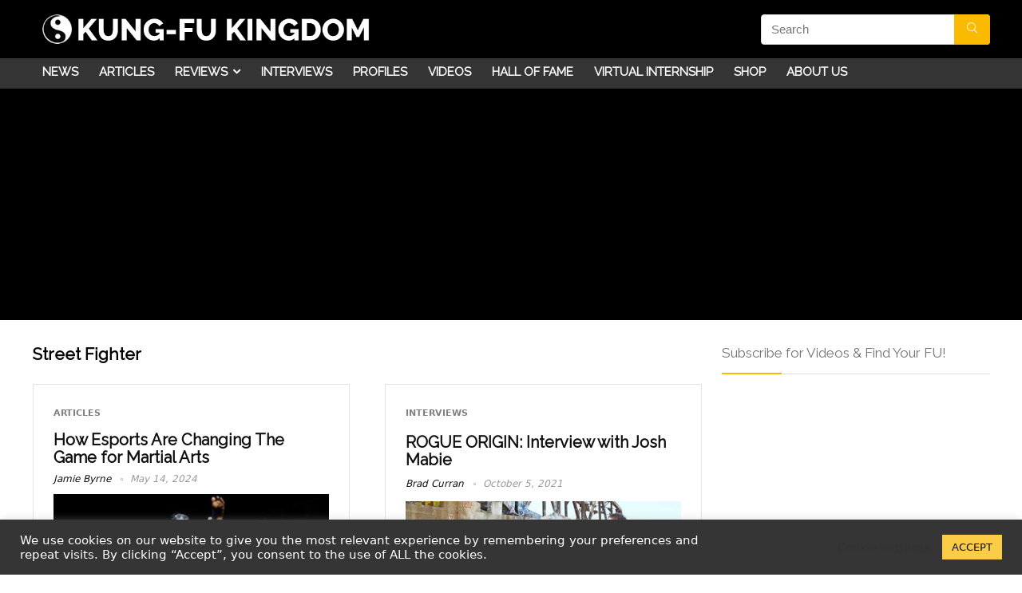

--- FILE ---
content_type: text/html; charset=UTF-8
request_url: https://kungfukingdom.com/tag/street-fighter/
body_size: 27813
content:
<!DOCTYPE html>
<html lang="en-GB">
<head>
<meta charset="UTF-8" />
<meta name="viewport" content="width=device-width, initial-scale=1.0" />
<!-- feeds & pingback -->
<link rel="profile" href="https://gmpg.org/xfn/11" />
<link rel="pingback" href="https://kungfukingdom.com/xmlrpc.php" />
<meta name='robots' content='index, follow, max-image-preview:large, max-snippet:-1, max-video-preview:-1' />

	<!-- This site is optimized with the Yoast SEO plugin v22.0 - https://yoast.com/wordpress/plugins/seo/ -->
	<title>Street Fighter Archives - Kung-fu Kingdom</title>
	<link rel="canonical" href="https://kungfukingdom.com/tag/street-fighter/" />
	<link rel="next" href="https://kungfukingdom.com/tag/street-fighter/page/2/" />
	<meta property="og:locale" content="en_GB" />
	<meta property="og:type" content="article" />
	<meta property="og:title" content="Street Fighter Archives - Kung-fu Kingdom" />
	<meta property="og:url" content="http://kungfukingdom.com/tag/street-fighter/" />
	<meta property="og:site_name" content="Kung-fu Kingdom" />
	<script type="application/ld+json" class="yoast-schema-graph">{"@context":"https://schema.org","@graph":[{"@type":"CollectionPage","@id":"http://kungfukingdom.com/tag/street-fighter/","url":"http://kungfukingdom.com/tag/street-fighter/","name":"Street Fighter Archives - Kung-fu Kingdom","isPartOf":{"@id":"https://kungfukingdom.com/#website"},"primaryImageOfPage":{"@id":"http://kungfukingdom.com/tag/street-fighter/#primaryimage"},"image":{"@id":"http://kungfukingdom.com/tag/street-fighter/#primaryimage"},"thumbnailUrl":"https://kungfukingdom.com/wp-content/uploads/2024/05/How-Esports-Are-Changing-The-Game-for-Martial-Arts-KUNG-FU-KINGDOM-770x472-1.jpg","breadcrumb":{"@id":"http://kungfukingdom.com/tag/street-fighter/#breadcrumb"},"inLanguage":"en-GB"},{"@type":"ImageObject","inLanguage":"en-GB","@id":"http://kungfukingdom.com/tag/street-fighter/#primaryimage","url":"https://kungfukingdom.com/wp-content/uploads/2024/05/How-Esports-Are-Changing-The-Game-for-Martial-Arts-KUNG-FU-KINGDOM-770x472-1.jpg","contentUrl":"https://kungfukingdom.com/wp-content/uploads/2024/05/How-Esports-Are-Changing-The-Game-for-Martial-Arts-KUNG-FU-KINGDOM-770x472-1.jpg","width":902,"height":553,"caption":"How Esports Are Changing The Game for Martial Arts KUNG FU KINGDOM"},{"@type":"BreadcrumbList","@id":"http://kungfukingdom.com/tag/street-fighter/#breadcrumb","itemListElement":[{"@type":"ListItem","position":1,"name":"Home","item":"https://kungfukingdom.com/"},{"@type":"ListItem","position":2,"name":"Street Fighter"}]},{"@type":"WebSite","@id":"https://kungfukingdom.com/#website","url":"https://kungfukingdom.com/","name":"Kung-fu Kingdom","description":"Dedicated to the martial arts","publisher":{"@id":"https://kungfukingdom.com/#organization"},"potentialAction":[{"@type":"SearchAction","target":{"@type":"EntryPoint","urlTemplate":"https://kungfukingdom.com/?s={search_term_string}"},"query-input":"required name=search_term_string"}],"inLanguage":"en-GB"},{"@type":"Organization","@id":"https://kungfukingdom.com/#organization","name":"Kung-fu Kingdom","url":"https://kungfukingdom.com/","logo":{"@type":"ImageObject","inLanguage":"en-GB","@id":"https://kungfukingdom.com/#/schema/logo/image/","url":"https://kungfukingdom.com/wp-content/uploads/2015/10/kfk_website_logo_v51.png","contentUrl":"https://kungfukingdom.com/wp-content/uploads/2015/10/kfk_website_logo_v51.png","width":650,"height":67,"caption":"Kung-fu Kingdom"},"image":{"@id":"https://kungfukingdom.com/#/schema/logo/image/"}}]}</script>
	<!-- / Yoast SEO plugin. -->


<link rel='dns-prefetch' href='//stats.wp.com' />
<link rel='dns-prefetch' href='//fonts.googleapis.com' />
<link rel='dns-prefetch' href='//v0.wordpress.com' />
<link rel='dns-prefetch' href='//c0.wp.com' />
<link rel="alternate" type="application/rss+xml" title="Kung-fu Kingdom &raquo; Feed" href="https://kungfukingdom.com/feed/" />
<link rel="alternate" type="application/rss+xml" title="Kung-fu Kingdom &raquo; Comments Feed" href="https://kungfukingdom.com/comments/feed/" />
<link rel="alternate" type="application/rss+xml" title="Kung-fu Kingdom &raquo; Street Fighter Tag Feed" href="https://kungfukingdom.com/tag/street-fighter/feed/" />
<script type="text/javascript">
/* <![CDATA[ */
window._wpemojiSettings = {"baseUrl":"https:\/\/s.w.org\/images\/core\/emoji\/14.0.0\/72x72\/","ext":".png","svgUrl":"https:\/\/s.w.org\/images\/core\/emoji\/14.0.0\/svg\/","svgExt":".svg","source":{"concatemoji":"https:\/\/kungfukingdom.com\/wp-includes\/js\/wp-emoji-release.min.js?ver=6.4.7"}};
/*! This file is auto-generated */
!function(i,n){var o,s,e;function c(e){try{var t={supportTests:e,timestamp:(new Date).valueOf()};sessionStorage.setItem(o,JSON.stringify(t))}catch(e){}}function p(e,t,n){e.clearRect(0,0,e.canvas.width,e.canvas.height),e.fillText(t,0,0);var t=new Uint32Array(e.getImageData(0,0,e.canvas.width,e.canvas.height).data),r=(e.clearRect(0,0,e.canvas.width,e.canvas.height),e.fillText(n,0,0),new Uint32Array(e.getImageData(0,0,e.canvas.width,e.canvas.height).data));return t.every(function(e,t){return e===r[t]})}function u(e,t,n){switch(t){case"flag":return n(e,"\ud83c\udff3\ufe0f\u200d\u26a7\ufe0f","\ud83c\udff3\ufe0f\u200b\u26a7\ufe0f")?!1:!n(e,"\ud83c\uddfa\ud83c\uddf3","\ud83c\uddfa\u200b\ud83c\uddf3")&&!n(e,"\ud83c\udff4\udb40\udc67\udb40\udc62\udb40\udc65\udb40\udc6e\udb40\udc67\udb40\udc7f","\ud83c\udff4\u200b\udb40\udc67\u200b\udb40\udc62\u200b\udb40\udc65\u200b\udb40\udc6e\u200b\udb40\udc67\u200b\udb40\udc7f");case"emoji":return!n(e,"\ud83e\udef1\ud83c\udffb\u200d\ud83e\udef2\ud83c\udfff","\ud83e\udef1\ud83c\udffb\u200b\ud83e\udef2\ud83c\udfff")}return!1}function f(e,t,n){var r="undefined"!=typeof WorkerGlobalScope&&self instanceof WorkerGlobalScope?new OffscreenCanvas(300,150):i.createElement("canvas"),a=r.getContext("2d",{willReadFrequently:!0}),o=(a.textBaseline="top",a.font="600 32px Arial",{});return e.forEach(function(e){o[e]=t(a,e,n)}),o}function t(e){var t=i.createElement("script");t.src=e,t.defer=!0,i.head.appendChild(t)}"undefined"!=typeof Promise&&(o="wpEmojiSettingsSupports",s=["flag","emoji"],n.supports={everything:!0,everythingExceptFlag:!0},e=new Promise(function(e){i.addEventListener("DOMContentLoaded",e,{once:!0})}),new Promise(function(t){var n=function(){try{var e=JSON.parse(sessionStorage.getItem(o));if("object"==typeof e&&"number"==typeof e.timestamp&&(new Date).valueOf()<e.timestamp+604800&&"object"==typeof e.supportTests)return e.supportTests}catch(e){}return null}();if(!n){if("undefined"!=typeof Worker&&"undefined"!=typeof OffscreenCanvas&&"undefined"!=typeof URL&&URL.createObjectURL&&"undefined"!=typeof Blob)try{var e="postMessage("+f.toString()+"("+[JSON.stringify(s),u.toString(),p.toString()].join(",")+"));",r=new Blob([e],{type:"text/javascript"}),a=new Worker(URL.createObjectURL(r),{name:"wpTestEmojiSupports"});return void(a.onmessage=function(e){c(n=e.data),a.terminate(),t(n)})}catch(e){}c(n=f(s,u,p))}t(n)}).then(function(e){for(var t in e)n.supports[t]=e[t],n.supports.everything=n.supports.everything&&n.supports[t],"flag"!==t&&(n.supports.everythingExceptFlag=n.supports.everythingExceptFlag&&n.supports[t]);n.supports.everythingExceptFlag=n.supports.everythingExceptFlag&&!n.supports.flag,n.DOMReady=!1,n.readyCallback=function(){n.DOMReady=!0}}).then(function(){return e}).then(function(){var e;n.supports.everything||(n.readyCallback(),(e=n.source||{}).concatemoji?t(e.concatemoji):e.wpemoji&&e.twemoji&&(t(e.twemoji),t(e.wpemoji)))}))}((window,document),window._wpemojiSettings);
/* ]]> */
</script>
<style id='wp-emoji-styles-inline-css' type='text/css'>

	img.wp-smiley, img.emoji {
		display: inline !important;
		border: none !important;
		box-shadow: none !important;
		height: 1em !important;
		width: 1em !important;
		margin: 0 0.07em !important;
		vertical-align: -0.1em !important;
		background: none !important;
		padding: 0 !important;
	}
</style>
<link rel='stylesheet' id='wp-block-library-css' href='https://c0.wp.com/c/6.4.7/wp-includes/css/dist/block-library/style.min.css' type='text/css' media='all' />
<style id='wp-block-library-inline-css' type='text/css'>
.has-text-align-justify{text-align:justify;}
</style>
<link rel='stylesheet' id='mediaelement-css' href='https://c0.wp.com/c/6.4.7/wp-includes/js/mediaelement/mediaelementplayer-legacy.min.css' type='text/css' media='all' />
<link rel='stylesheet' id='wp-mediaelement-css' href='https://c0.wp.com/c/6.4.7/wp-includes/js/mediaelement/wp-mediaelement.min.css' type='text/css' media='all' />
<style id='jetpack-sharing-buttons-style-inline-css' type='text/css'>
.jetpack-sharing-buttons__services-list{display:flex;flex-direction:row;flex-wrap:wrap;gap:0;list-style-type:none;margin:5px;padding:0}.jetpack-sharing-buttons__services-list.has-small-icon-size{font-size:12px}.jetpack-sharing-buttons__services-list.has-normal-icon-size{font-size:16px}.jetpack-sharing-buttons__services-list.has-large-icon-size{font-size:24px}.jetpack-sharing-buttons__services-list.has-huge-icon-size{font-size:36px}@media print{.jetpack-sharing-buttons__services-list{display:none!important}}ul.jetpack-sharing-buttons__services-list.has-background{padding:1.25em 2.375em}
</style>
<link rel='stylesheet' id='wp-components-css' href='https://c0.wp.com/c/6.4.7/wp-includes/css/dist/components/style.min.css' type='text/css' media='all' />
<link rel='stylesheet' id='wp-block-editor-css' href='https://c0.wp.com/c/6.4.7/wp-includes/css/dist/block-editor/style.min.css' type='text/css' media='all' />
<link rel='stylesheet' id='wp-reusable-blocks-css' href='https://c0.wp.com/c/6.4.7/wp-includes/css/dist/reusable-blocks/style.min.css' type='text/css' media='all' />
<link rel='stylesheet' id='wp-patterns-css' href='https://c0.wp.com/c/6.4.7/wp-includes/css/dist/patterns/style.min.css' type='text/css' media='all' />
<link rel='stylesheet' id='wp-editor-css' href='https://c0.wp.com/c/6.4.7/wp-includes/css/dist/editor/style.min.css' type='text/css' media='all' />
<link rel='stylesheet' id='easy_image_gallery_block-cgb-style-css-css' href='https://kungfukingdom.com/wp-content/plugins/easy-image-gallery/includes/gutenberg-block/dist/blocks.style.build.css?ver=6.4.7' type='text/css' media='all' />
<style id='global-styles-inline-css' type='text/css'>
body{--wp--preset--color--black: #000000;--wp--preset--color--cyan-bluish-gray: #abb8c3;--wp--preset--color--white: #ffffff;--wp--preset--color--pale-pink: #f78da7;--wp--preset--color--vivid-red: #cf2e2e;--wp--preset--color--luminous-vivid-orange: #ff6900;--wp--preset--color--luminous-vivid-amber: #fcb900;--wp--preset--color--light-green-cyan: #7bdcb5;--wp--preset--color--vivid-green-cyan: #00d084;--wp--preset--color--pale-cyan-blue: #8ed1fc;--wp--preset--color--vivid-cyan-blue: #0693e3;--wp--preset--color--vivid-purple: #9b51e0;--wp--preset--color--main: var(--rehub-main-color);--wp--preset--color--secondary: var(--rehub-sec-color);--wp--preset--color--buttonmain: var(--rehub-main-btn-bg);--wp--preset--color--cyan-grey: #abb8c3;--wp--preset--color--orange-light: #fcb900;--wp--preset--color--red: #cf2e2e;--wp--preset--color--red-bright: #f04057;--wp--preset--color--vivid-green: #00d084;--wp--preset--color--orange: #ff6900;--wp--preset--color--blue: #0693e3;--wp--preset--gradient--vivid-cyan-blue-to-vivid-purple: linear-gradient(135deg,rgba(6,147,227,1) 0%,rgb(155,81,224) 100%);--wp--preset--gradient--light-green-cyan-to-vivid-green-cyan: linear-gradient(135deg,rgb(122,220,180) 0%,rgb(0,208,130) 100%);--wp--preset--gradient--luminous-vivid-amber-to-luminous-vivid-orange: linear-gradient(135deg,rgba(252,185,0,1) 0%,rgba(255,105,0,1) 100%);--wp--preset--gradient--luminous-vivid-orange-to-vivid-red: linear-gradient(135deg,rgba(255,105,0,1) 0%,rgb(207,46,46) 100%);--wp--preset--gradient--very-light-gray-to-cyan-bluish-gray: linear-gradient(135deg,rgb(238,238,238) 0%,rgb(169,184,195) 100%);--wp--preset--gradient--cool-to-warm-spectrum: linear-gradient(135deg,rgb(74,234,220) 0%,rgb(151,120,209) 20%,rgb(207,42,186) 40%,rgb(238,44,130) 60%,rgb(251,105,98) 80%,rgb(254,248,76) 100%);--wp--preset--gradient--blush-light-purple: linear-gradient(135deg,rgb(255,206,236) 0%,rgb(152,150,240) 100%);--wp--preset--gradient--blush-bordeaux: linear-gradient(135deg,rgb(254,205,165) 0%,rgb(254,45,45) 50%,rgb(107,0,62) 100%);--wp--preset--gradient--luminous-dusk: linear-gradient(135deg,rgb(255,203,112) 0%,rgb(199,81,192) 50%,rgb(65,88,208) 100%);--wp--preset--gradient--pale-ocean: linear-gradient(135deg,rgb(255,245,203) 0%,rgb(182,227,212) 50%,rgb(51,167,181) 100%);--wp--preset--gradient--electric-grass: linear-gradient(135deg,rgb(202,248,128) 0%,rgb(113,206,126) 100%);--wp--preset--gradient--midnight: linear-gradient(135deg,rgb(2,3,129) 0%,rgb(40,116,252) 100%);--wp--preset--font-size--small: 13px;--wp--preset--font-size--medium: 20px;--wp--preset--font-size--large: 36px;--wp--preset--font-size--x-large: 42px;--wp--preset--font-family--system-font: Roboto,"Helvetica Neue",-apple-system,system-ui,BlinkMacSystemFont,"Segoe UI",Oxygen-Sans,sans-serif;--wp--preset--font-family--rh-nav-font: var(--rehub-nav-font,Roboto,"Helvetica Neue",-apple-system,system-ui,BlinkMacSystemFont,"Segoe UI",Oxygen-Sans,sans-serif);--wp--preset--font-family--rh-head-font: var(--rehub-head-font,Roboto,"Helvetica Neue",-apple-system,system-ui,BlinkMacSystemFont,"Segoe UI",Oxygen-Sans,sans-serif);--wp--preset--font-family--rh-btn-font: var(--rehub-btn-font,Roboto,"Helvetica Neue",-apple-system,system-ui,BlinkMacSystemFont,"Segoe UI",Oxygen-Sans,sans-serif);--wp--preset--font-family--rh-body-font: var(--rehub-body-font,Roboto,"Helvetica Neue",-apple-system,system-ui,BlinkMacSystemFont,"Segoe UI",Oxygen-Sans,sans-serif);--wp--preset--spacing--20: 0.44rem;--wp--preset--spacing--30: 0.67rem;--wp--preset--spacing--40: 1rem;--wp--preset--spacing--50: 1.5rem;--wp--preset--spacing--60: 2.25rem;--wp--preset--spacing--70: 3.38rem;--wp--preset--spacing--80: 5.06rem;--wp--preset--shadow--natural: 6px 6px 9px rgba(0, 0, 0, 0.2);--wp--preset--shadow--deep: 12px 12px 50px rgba(0, 0, 0, 0.4);--wp--preset--shadow--sharp: 6px 6px 0px rgba(0, 0, 0, 0.2);--wp--preset--shadow--outlined: 6px 6px 0px -3px rgba(255, 255, 255, 1), 6px 6px rgba(0, 0, 0, 1);--wp--preset--shadow--crisp: 6px 6px 0px rgba(0, 0, 0, 1);}body { margin: 0;--wp--style--global--content-size: 760px;--wp--style--global--wide-size: 900px; }.wp-site-blocks > .alignleft { float: left; margin-right: 2em; }.wp-site-blocks > .alignright { float: right; margin-left: 2em; }.wp-site-blocks > .aligncenter { justify-content: center; margin-left: auto; margin-right: auto; }:where(.is-layout-flex){gap: 0.5em;}:where(.is-layout-grid){gap: 0.5em;}body .is-layout-flow > .alignleft{float: left;margin-inline-start: 0;margin-inline-end: 2em;}body .is-layout-flow > .alignright{float: right;margin-inline-start: 2em;margin-inline-end: 0;}body .is-layout-flow > .aligncenter{margin-left: auto !important;margin-right: auto !important;}body .is-layout-constrained > .alignleft{float: left;margin-inline-start: 0;margin-inline-end: 2em;}body .is-layout-constrained > .alignright{float: right;margin-inline-start: 2em;margin-inline-end: 0;}body .is-layout-constrained > .aligncenter{margin-left: auto !important;margin-right: auto !important;}body .is-layout-constrained > :where(:not(.alignleft):not(.alignright):not(.alignfull)){max-width: var(--wp--style--global--content-size);margin-left: auto !important;margin-right: auto !important;}body .is-layout-constrained > .alignwide{max-width: var(--wp--style--global--wide-size);}body .is-layout-flex{display: flex;}body .is-layout-flex{flex-wrap: wrap;align-items: center;}body .is-layout-flex > *{margin: 0;}body .is-layout-grid{display: grid;}body .is-layout-grid > *{margin: 0;}body{padding-top: 0px;padding-right: 0px;padding-bottom: 0px;padding-left: 0px;}a:where(:not(.wp-element-button)){color: var(--rehub-link-color, violet);text-decoration: none;}h1{font-size: 29px;line-height: 34px;margin-top: 10px;margin-bottom: 31px;}h2{font-size: 25px;line-height: 31px;margin-top: 10px;margin-bottom: 31px;}h3{font-size: 20px;line-height: 28px;margin-top: 10px;margin-bottom: 25px;}h4{font-size: 18px;line-height: 24px;margin-top: 10px;margin-bottom: 18px;}h5{font-size: 16px;line-height: 20px;margin-top: 10px;margin-bottom: 15px;}h6{font-size: 14px;line-height: 20px;margin-top: 0px;margin-bottom: 10px;}.wp-element-button, .wp-block-button__link{background-color: #32373c;border-width: 0;color: #fff;font-family: inherit;font-size: inherit;line-height: inherit;padding: calc(0.667em + 2px) calc(1.333em + 2px);text-decoration: none;}.has-black-color{color: var(--wp--preset--color--black) !important;}.has-cyan-bluish-gray-color{color: var(--wp--preset--color--cyan-bluish-gray) !important;}.has-white-color{color: var(--wp--preset--color--white) !important;}.has-pale-pink-color{color: var(--wp--preset--color--pale-pink) !important;}.has-vivid-red-color{color: var(--wp--preset--color--vivid-red) !important;}.has-luminous-vivid-orange-color{color: var(--wp--preset--color--luminous-vivid-orange) !important;}.has-luminous-vivid-amber-color{color: var(--wp--preset--color--luminous-vivid-amber) !important;}.has-light-green-cyan-color{color: var(--wp--preset--color--light-green-cyan) !important;}.has-vivid-green-cyan-color{color: var(--wp--preset--color--vivid-green-cyan) !important;}.has-pale-cyan-blue-color{color: var(--wp--preset--color--pale-cyan-blue) !important;}.has-vivid-cyan-blue-color{color: var(--wp--preset--color--vivid-cyan-blue) !important;}.has-vivid-purple-color{color: var(--wp--preset--color--vivid-purple) !important;}.has-main-color{color: var(--wp--preset--color--main) !important;}.has-secondary-color{color: var(--wp--preset--color--secondary) !important;}.has-buttonmain-color{color: var(--wp--preset--color--buttonmain) !important;}.has-cyan-grey-color{color: var(--wp--preset--color--cyan-grey) !important;}.has-orange-light-color{color: var(--wp--preset--color--orange-light) !important;}.has-red-color{color: var(--wp--preset--color--red) !important;}.has-red-bright-color{color: var(--wp--preset--color--red-bright) !important;}.has-vivid-green-color{color: var(--wp--preset--color--vivid-green) !important;}.has-orange-color{color: var(--wp--preset--color--orange) !important;}.has-blue-color{color: var(--wp--preset--color--blue) !important;}.has-black-background-color{background-color: var(--wp--preset--color--black) !important;}.has-cyan-bluish-gray-background-color{background-color: var(--wp--preset--color--cyan-bluish-gray) !important;}.has-white-background-color{background-color: var(--wp--preset--color--white) !important;}.has-pale-pink-background-color{background-color: var(--wp--preset--color--pale-pink) !important;}.has-vivid-red-background-color{background-color: var(--wp--preset--color--vivid-red) !important;}.has-luminous-vivid-orange-background-color{background-color: var(--wp--preset--color--luminous-vivid-orange) !important;}.has-luminous-vivid-amber-background-color{background-color: var(--wp--preset--color--luminous-vivid-amber) !important;}.has-light-green-cyan-background-color{background-color: var(--wp--preset--color--light-green-cyan) !important;}.has-vivid-green-cyan-background-color{background-color: var(--wp--preset--color--vivid-green-cyan) !important;}.has-pale-cyan-blue-background-color{background-color: var(--wp--preset--color--pale-cyan-blue) !important;}.has-vivid-cyan-blue-background-color{background-color: var(--wp--preset--color--vivid-cyan-blue) !important;}.has-vivid-purple-background-color{background-color: var(--wp--preset--color--vivid-purple) !important;}.has-main-background-color{background-color: var(--wp--preset--color--main) !important;}.has-secondary-background-color{background-color: var(--wp--preset--color--secondary) !important;}.has-buttonmain-background-color{background-color: var(--wp--preset--color--buttonmain) !important;}.has-cyan-grey-background-color{background-color: var(--wp--preset--color--cyan-grey) !important;}.has-orange-light-background-color{background-color: var(--wp--preset--color--orange-light) !important;}.has-red-background-color{background-color: var(--wp--preset--color--red) !important;}.has-red-bright-background-color{background-color: var(--wp--preset--color--red-bright) !important;}.has-vivid-green-background-color{background-color: var(--wp--preset--color--vivid-green) !important;}.has-orange-background-color{background-color: var(--wp--preset--color--orange) !important;}.has-blue-background-color{background-color: var(--wp--preset--color--blue) !important;}.has-black-border-color{border-color: var(--wp--preset--color--black) !important;}.has-cyan-bluish-gray-border-color{border-color: var(--wp--preset--color--cyan-bluish-gray) !important;}.has-white-border-color{border-color: var(--wp--preset--color--white) !important;}.has-pale-pink-border-color{border-color: var(--wp--preset--color--pale-pink) !important;}.has-vivid-red-border-color{border-color: var(--wp--preset--color--vivid-red) !important;}.has-luminous-vivid-orange-border-color{border-color: var(--wp--preset--color--luminous-vivid-orange) !important;}.has-luminous-vivid-amber-border-color{border-color: var(--wp--preset--color--luminous-vivid-amber) !important;}.has-light-green-cyan-border-color{border-color: var(--wp--preset--color--light-green-cyan) !important;}.has-vivid-green-cyan-border-color{border-color: var(--wp--preset--color--vivid-green-cyan) !important;}.has-pale-cyan-blue-border-color{border-color: var(--wp--preset--color--pale-cyan-blue) !important;}.has-vivid-cyan-blue-border-color{border-color: var(--wp--preset--color--vivid-cyan-blue) !important;}.has-vivid-purple-border-color{border-color: var(--wp--preset--color--vivid-purple) !important;}.has-main-border-color{border-color: var(--wp--preset--color--main) !important;}.has-secondary-border-color{border-color: var(--wp--preset--color--secondary) !important;}.has-buttonmain-border-color{border-color: var(--wp--preset--color--buttonmain) !important;}.has-cyan-grey-border-color{border-color: var(--wp--preset--color--cyan-grey) !important;}.has-orange-light-border-color{border-color: var(--wp--preset--color--orange-light) !important;}.has-red-border-color{border-color: var(--wp--preset--color--red) !important;}.has-red-bright-border-color{border-color: var(--wp--preset--color--red-bright) !important;}.has-vivid-green-border-color{border-color: var(--wp--preset--color--vivid-green) !important;}.has-orange-border-color{border-color: var(--wp--preset--color--orange) !important;}.has-blue-border-color{border-color: var(--wp--preset--color--blue) !important;}.has-vivid-cyan-blue-to-vivid-purple-gradient-background{background: var(--wp--preset--gradient--vivid-cyan-blue-to-vivid-purple) !important;}.has-light-green-cyan-to-vivid-green-cyan-gradient-background{background: var(--wp--preset--gradient--light-green-cyan-to-vivid-green-cyan) !important;}.has-luminous-vivid-amber-to-luminous-vivid-orange-gradient-background{background: var(--wp--preset--gradient--luminous-vivid-amber-to-luminous-vivid-orange) !important;}.has-luminous-vivid-orange-to-vivid-red-gradient-background{background: var(--wp--preset--gradient--luminous-vivid-orange-to-vivid-red) !important;}.has-very-light-gray-to-cyan-bluish-gray-gradient-background{background: var(--wp--preset--gradient--very-light-gray-to-cyan-bluish-gray) !important;}.has-cool-to-warm-spectrum-gradient-background{background: var(--wp--preset--gradient--cool-to-warm-spectrum) !important;}.has-blush-light-purple-gradient-background{background: var(--wp--preset--gradient--blush-light-purple) !important;}.has-blush-bordeaux-gradient-background{background: var(--wp--preset--gradient--blush-bordeaux) !important;}.has-luminous-dusk-gradient-background{background: var(--wp--preset--gradient--luminous-dusk) !important;}.has-pale-ocean-gradient-background{background: var(--wp--preset--gradient--pale-ocean) !important;}.has-electric-grass-gradient-background{background: var(--wp--preset--gradient--electric-grass) !important;}.has-midnight-gradient-background{background: var(--wp--preset--gradient--midnight) !important;}.has-small-font-size{font-size: var(--wp--preset--font-size--small) !important;}.has-medium-font-size{font-size: var(--wp--preset--font-size--medium) !important;}.has-large-font-size{font-size: var(--wp--preset--font-size--large) !important;}.has-x-large-font-size{font-size: var(--wp--preset--font-size--x-large) !important;}.has-system-font-font-family{font-family: var(--wp--preset--font-family--system-font) !important;}.has-rh-nav-font-font-family{font-family: var(--wp--preset--font-family--rh-nav-font) !important;}.has-rh-head-font-font-family{font-family: var(--wp--preset--font-family--rh-head-font) !important;}.has-rh-btn-font-font-family{font-family: var(--wp--preset--font-family--rh-btn-font) !important;}.has-rh-body-font-font-family{font-family: var(--wp--preset--font-family--rh-body-font) !important;}
.wp-block-navigation a:where(:not(.wp-element-button)){color: inherit;}
:where(.wp-block-post-template.is-layout-flex){gap: 1.25em;}:where(.wp-block-post-template.is-layout-grid){gap: 1.25em;}
:where(.wp-block-columns.is-layout-flex){gap: 2em;}:where(.wp-block-columns.is-layout-grid){gap: 2em;}
.wp-block-pullquote{font-size: 1.5em;line-height: 1.6;}
.wp-block-post-title{margin-top: 4px;margin-right: 0;margin-bottom: 15px;margin-left: 0;}
.wp-block-image{margin-top: 0px;margin-bottom: 31px;}
.wp-block-media-text{margin-top: 0px;margin-bottom: 31px;}
.wp-block-post-content{font-size: 16px;line-height: 28px;}
p{font-size: 16px;line-height: 28px;}
</style>
<link rel='stylesheet' id='cookie-law-info-css' href='https://kungfukingdom.com/wp-content/plugins/cookie-law-info/legacy/public/css/cookie-law-info-public.css?ver=3.1.8' type='text/css' media='all' />
<link rel='stylesheet' id='cookie-law-info-gdpr-css' href='https://kungfukingdom.com/wp-content/plugins/cookie-law-info/legacy/public/css/cookie-law-info-gdpr.css?ver=3.1.8' type='text/css' media='all' />
<link rel='stylesheet' id='Raleway-css' href='//fonts.googleapis.com/css?family=Raleway&#038;subset=latin&#038;ver=6.4.7' type='text/css' media='all' />
<link rel='stylesheet' id='parent-style-css' href='https://kungfukingdom.com/wp-content/themes/rehub-theme/style.css?ver=6.4.7' type='text/css' media='all' />
<link rel='stylesheet' id='tablepress-default-css' href='https://kungfukingdom.com/wp-content/plugins/tablepress/css/build/default.css?ver=2.2.5' type='text/css' media='all' />
<link rel='stylesheet' id='rhstyle-css' href='https://kungfukingdom.com/wp-content/themes/rehub-blankchild/style.css?ver=19.6.1' type='text/css' media='all' />
<link rel='stylesheet' id='rehubicons-css' href='https://kungfukingdom.com/wp-content/themes/rehub-theme/iconstyle.css?ver=19.6.1' type='text/css' media='all' />
<link rel='stylesheet' id='rhajaxsearch-css' href='https://kungfukingdom.com/wp-content/themes/rehub-theme/css/ajaxsearch.css?ver=19.6.1' type='text/css' media='all' />
<link rel='stylesheet' id='easy-image-gallery-css' href='https://kungfukingdom.com/wp-content/plugins/easy-image-gallery/includes/css/easy-image-gallery.css?ver=1.2' type='text/css' media='screen' />
<link rel='stylesheet' id='fancybox-css' href='https://kungfukingdom.com/wp-content/plugins/easy-image-gallery/includes/lib/fancybox/jquery.fancybox.min.css?ver=1.2' type='text/css' media='screen' />
<link rel='stylesheet' id='jetpack_css-css' href='https://c0.wp.com/p/jetpack/13.1.4/css/jetpack.css' type='text/css' media='all' />
<script type="text/javascript" src="https://c0.wp.com/c/6.4.7/wp-includes/js/jquery/jquery.min.js" id="jquery-core-js"></script>
<script type="text/javascript" src="https://c0.wp.com/c/6.4.7/wp-includes/js/jquery/jquery-migrate.min.js" id="jquery-migrate-js"></script>
<script type="text/javascript" id="cookie-law-info-js-extra">
/* <![CDATA[ */
var Cli_Data = {"nn_cookie_ids":[],"cookielist":[],"non_necessary_cookies":[],"ccpaEnabled":"","ccpaRegionBased":"","ccpaBarEnabled":"","strictlyEnabled":["necessary","obligatoire"],"ccpaType":"ccpa_gdpr","js_blocking":"1","custom_integration":"","triggerDomRefresh":"","secure_cookies":""};
var cli_cookiebar_settings = {"animate_speed_hide":"500","animate_speed_show":"500","background":"#353535","border":"#b1a6a6c2","border_on":"","button_1_button_colour":"#facc48","button_1_button_hover":"#c8a33a","button_1_link_colour":"#0a0a0a","button_1_as_button":"1","button_1_new_win":"","button_2_button_colour":"#333","button_2_button_hover":"#292929","button_2_link_colour":"#444","button_2_as_button":"","button_2_hidebar":"","button_3_button_colour":"#3566bb","button_3_button_hover":"#2a5296","button_3_link_colour":"#fff","button_3_as_button":"1","button_3_new_win":"","button_4_button_colour":"#000","button_4_button_hover":"#000000","button_4_link_colour":"#333333","button_4_as_button":"","button_7_button_colour":"#61a229","button_7_button_hover":"#4e8221","button_7_link_colour":"#fff","button_7_as_button":"1","button_7_new_win":"","font_family":"inherit","header_fix":"","notify_animate_hide":"1","notify_animate_show":"","notify_div_id":"#cookie-law-info-bar","notify_position_horizontal":"right","notify_position_vertical":"bottom","scroll_close":"","scroll_close_reload":"","accept_close_reload":"","reject_close_reload":"","showagain_tab":"1","showagain_background":"#fff","showagain_border":"#000","showagain_div_id":"#cookie-law-info-again","showagain_x_position":"100px","text":"#ffffff","show_once_yn":"","show_once":"10000","logging_on":"","as_popup":"","popup_overlay":"1","bar_heading_text":"","cookie_bar_as":"banner","popup_showagain_position":"bottom-right","widget_position":"left"};
var log_object = {"ajax_url":"https:\/\/kungfukingdom.com\/wp-admin\/admin-ajax.php"};
/* ]]> */
</script>
<script type="text/javascript" src="https://kungfukingdom.com/wp-content/plugins/cookie-law-info/legacy/public/js/cookie-law-info-public.js?ver=3.1.8" id="cookie-law-info-js"></script>
<link rel="https://api.w.org/" href="https://kungfukingdom.com/wp-json/" /><link rel="alternate" type="application/json" href="https://kungfukingdom.com/wp-json/wp/v2/tags/523" /><link rel="EditURI" type="application/rsd+xml" title="RSD" href="https://kungfukingdom.com/xmlrpc.php?rsd" />
<meta name="generator" content="WordPress 6.4.7" />
			<meta property="fb:pages" content="326622530748955" />
				<style>img#wpstats{display:none}</style>
		<link rel="preload" href="https://kungfukingdom.com/wp-content/themes/rehub-theme/fonts/rhicons.woff2?3oibrk" as="font" type="font/woff2" crossorigin="crossorigin"><style type="text/css"> .main-nav{box-shadow:0 1px 8px rgba(0,0,0,0.1),0 0 0 1px rgba(0,0,0,0.03) !important;}nav.top_menu > ul > li,.main-nav.dark_style nav.top_menu>ul>li{border:none;}.dl-menuwrapper li a,nav.top_menu > ul > li > a,#re_menu_near_logo li,#re_menu_near_logo li{font-family:"Raleway",trebuchet ms !important;}:root{--rehub-nav-font:Raleway;}.rehub_feat_block div.offer_title,.rh_wrapper_video_playlist .rh_video_title_and_time .rh_video_title,.main_slider .flex-overlay h2,.related_articles ul li > a,h1,h2,h3,h4,h5,h6,.widget .title,.title h1,.title h5,.related_articles .related_title,#comments .title_comments,.commentlist .comment-author .fn,.commentlist .comment-author .fn a,.rate_bar_wrap .review-top .review-text span.review-header,.wpsm-numbox.wpsm-style6 span.num,.wpsm-numbox.wpsm-style5 span.num,.rehub-main-font,.logo .textlogo,.wp-block-quote.is-style-large,.comment-respond h3,.related_articles .related_title,.re_title_inmodal{font-family:"Raleway",trebuchet ms;}.main_slider .flex-overlay h2,h1,h2,h3,h4,h5,h6,.title h1,.title h5,.comment-respond h3{font-weight:700;}:root{--rehub-head-font:Raleway;}header .main-nav,.main-nav.dark_style,.header_one_row .main-nav{background:none repeat scroll 0 0 #353535!important;box-shadow:none;}.main-nav{border-bottom:none;border-top:none;}.dl-menuwrapper .dl-menu{margin:0 !important}#main_header,.is-sticky .logo_section_wrap,.sticky-active.logo_section_wrap{background-color:#000000 !important}.main-nav.white_style{border-top:none}nav.top_menu > ul:not(.off-canvas) > li > a:after{top:auto;bottom:0}.header-top{border:none;}.footer-bottom{background-color:#ffd500 !important}.footer-bottom .footer_widget{border:none !important} .widget .title:after{border-bottom:2px solid #f9ba00;}.rehub-main-color-border,nav.top_menu > ul > li.vertical-menu.border-main-color .sub-menu,.rh-main-bg-hover:hover,.wp-block-quote,ul.def_btn_link_tabs li.active a,.wp-block-pullquote{border-color:#f9ba00;}.wpsm_promobox.rehub_promobox{border-left-color:#f9ba00!important;}.color_link{color:#f9ba00 !important;}.featured_slider:hover .score,.top_chart_controls .controls:hover,article.post .wpsm_toplist_heading:before{border-color:#f9ba00;}.btn_more:hover,.tw-pagination .current{border:1px solid #f9ba00;color:#fff}.rehub_woo_review .rehub_woo_tabs_menu li.current{border-top:3px solid #f9ba00;}.gallery-pics .gp-overlay{box-shadow:0 0 0 4px #f9ba00 inset;}.post .rehub_woo_tabs_menu li.current,.woocommerce div.product .woocommerce-tabs ul.tabs li.active{border-top:2px solid #f9ba00;}.rething_item a.cat{border-bottom-color:#f9ba00}nav.top_menu ul li ul.sub-menu{border-bottom:2px solid #f9ba00;}.widget.deal_daywoo,.elementor-widget-wpsm_woofeatured .deal_daywoo{border:3px solid #f9ba00;padding:20px;background:#fff;}.deal_daywoo .wpsm-bar-bar{background-color:#f9ba00 !important} #buddypress div.item-list-tabs ul li.selected a span,#buddypress div.item-list-tabs ul li.current a span,#buddypress div.item-list-tabs ul li a span,.user-profile-div .user-menu-tab > li.active > a,.user-profile-div .user-menu-tab > li.active > a:focus,.user-profile-div .user-menu-tab > li.active > a:hover,.news_in_thumb:hover a.rh-label-string,.news_out_thumb:hover a.rh-label-string,.col-feat-grid:hover a.rh-label-string,.carousel-style-deal .re_carousel .controls,.re_carousel .controls:hover,.openedprevnext .postNavigation .postnavprev,.postNavigation .postnavprev:hover,.top_chart_pagination a.selected,.flex-control-paging li a.flex-active,.flex-control-paging li a:hover,.btn_more:hover,body .tabs-menu li:hover,body .tabs-menu li.current,.featured_slider:hover .score,#bbp_user_edit_submit,.bbp-topic-pagination a,.bbp-topic-pagination a,.custom-checkbox label.checked:after,.slider_post .caption,ul.postpagination li.active a,ul.postpagination li:hover a,ul.postpagination li a:focus,.top_theme h5 strong,.re_carousel .text:after,#topcontrol:hover,.main_slider .flex-overlay:hover a.read-more,.rehub_chimp #mc_embed_signup input#mc-embedded-subscribe,#rank_1.rank_count,#toplistmenu > ul li:before,.rehub_chimp:before,.wpsm-members > strong:first-child,.r_catbox_btn,.wpcf7 .wpcf7-submit,.wpsm_pretty_hover li:hover,.wpsm_pretty_hover li.current,.rehub-main-color-bg,.togglegreedybtn:after,.rh-bg-hover-color:hover a.rh-label-string,.rh-main-bg-hover:hover,.rh_wrapper_video_playlist .rh_video_currently_playing,.rh_wrapper_video_playlist .rh_video_currently_playing.rh_click_video:hover,.rtmedia-list-item .rtmedia-album-media-count,.tw-pagination .current,.dokan-dashboard .dokan-dash-sidebar ul.dokan-dashboard-menu li.active,.dokan-dashboard .dokan-dash-sidebar ul.dokan-dashboard-menu li:hover,.dokan-dashboard .dokan-dash-sidebar ul.dokan-dashboard-menu li.dokan-common-links a:hover,#ywqa-submit-question,.woocommerce .widget_price_filter .ui-slider .ui-slider-range,.rh-hov-bor-line > a:after,nav.top_menu > ul:not(.off-canvas) > li > a:after,.rh-border-line:after,.wpsm-table.wpsm-table-main-color table tr th,.rh-hov-bg-main-slide:before,.rh-hov-bg-main-slidecol .col_item:before,.mvx-tablink.active::before{background:#f9ba00;}@media (max-width:767px){.postNavigation .postnavprev{background:#f9ba00;}}.rh-main-bg-hover:hover,.rh-main-bg-hover:hover .whitehovered,.user-profile-div .user-menu-tab > li.active > a{color:#fff !important} a,.carousel-style-deal .deal-item .priced_block .price_count ins,nav.top_menu ul li.menu-item-has-children ul li.menu-item-has-children > a:before,.top_chart_controls .controls:hover,.flexslider .fa-pulse,.footer-bottom .widget .f_menu li a:hover,.comment_form h3 a,.bbp-body li.bbp-forum-info > a:hover,.bbp-body li.bbp-topic-title > a:hover,#subscription-toggle a:before,#favorite-toggle a:before,.aff_offer_links .aff_name a,.rh-deal-price,.commentlist .comment-content small a,.related_articles .title_cat_related a,article em.emph,.campare_table table.one td strong.red,.sidebar .tabs-item .detail p a,.footer-bottom .widget .title span,footer p a,.welcome-frase strong,article.post .wpsm_toplist_heading:before,.post a.color_link,.categoriesbox:hover h3 a:after,.bbp-body li.bbp-forum-info > a,.bbp-body li.bbp-topic-title > a,.widget .title i,.woocommerce-MyAccount-navigation ul li.is-active a,.category-vendormenu li.current a,.deal_daywoo .title,.rehub-main-color,.wpsm_pretty_colored ul li.current a,.wpsm_pretty_colored ul li.current,.rh-heading-hover-color:hover h2 a,.rh-heading-hover-color:hover h3 a,.rh-heading-hover-color:hover h4 a,.rh-heading-hover-color:hover h5 a,.rh-heading-hover-color:hover h3,.rh-heading-hover-color:hover h2,.rh-heading-hover-color:hover h4,.rh-heading-hover-color:hover h5,.rh-heading-hover-color:hover .rh-heading-hover-item a,.rh-heading-icon:before,.widget_layered_nav ul li.chosen a:before,.wp-block-quote.is-style-large p,ul.page-numbers li span.current,ul.page-numbers li a:hover,ul.page-numbers li.active a,.page-link > span:not(.page-link-title),blockquote:not(.wp-block-quote) p,span.re_filtersort_btn:hover,span.active.re_filtersort_btn,.deal_daywoo .price,div.sortingloading:after{color:#f9ba00;} .page-link > span:not(.page-link-title),.widget.widget_affegg_widget .title,.widget.top_offers .title,.widget.cegg_widget_products .title,header .header_first_style .search form.search-form [type="submit"],header .header_eight_style .search form.search-form [type="submit"],.filter_home_pick span.active,.filter_home_pick span:hover,.filter_product_pick span.active,.filter_product_pick span:hover,.rh_tab_links a.active,.rh_tab_links a:hover,.wcv-navigation ul.menu li.active,.wcv-navigation ul.menu li:hover a,form.search-form [type="submit"],.rehub-sec-color-bg,input#ywqa-submit-question,input#ywqa-send-answer,.woocommerce button.button.alt,.tabsajax span.active.re_filtersort_btn,.wpsm-table.wpsm-table-sec-color table tr th,.rh-slider-arrow,.rh-hov-bg-sec-slide:before,.rh-hov-bg-sec-slidecol .col_item:before{background:#f9ba00 !important;color:#fff !important;outline:0}.widget.widget_affegg_widget .title:after,.widget.top_offers .title:after,.widget.cegg_widget_products .title:after{border-top-color:#f9ba00 !important;}.page-link > span:not(.page-link-title){border:1px solid #f9ba00;}.page-link > span:not(.page-link-title),.header_first_style .search form.search-form [type="submit"] i{color:#fff !important;}.rh_tab_links a.active,.rh_tab_links a:hover,.rehub-sec-color-border,nav.top_menu > ul > li.vertical-menu.border-sec-color > .sub-menu,body .rh-slider-thumbs-item--active{border-color:#f9ba00}.rh_wrapper_video_playlist .rh_video_currently_playing,.rh_wrapper_video_playlist .rh_video_currently_playing.rh_click_video:hover{background-color:#f9ba00;box-shadow:1200px 0 0 #f9ba00 inset;}.rehub-sec-color{color:#f9ba00} form.search-form input[type="text"]{border-radius:4px}.news .priced_block .price_count,.blog_string .priced_block .price_count,.main_slider .price_count{margin-right:5px}.right_aff .priced_block .btn_offer_block,.right_aff .priced_block .price_count{border-radius:0 !important}form.search-form.product-search-form input[type="text"]{border-radius:4px 0 0 4px;}form.search-form [type="submit"]{border-radius:0 4px 4px 0;}.rtl form.search-form.product-search-form input[type="text"]{border-radius:0 4px 4px 0;}.rtl form.search-form [type="submit"]{border-radius:4px 0 0 4px;}.price_count,.rehub_offer_coupon,#buddypress .dir-search input[type=text],.gmw-form-wrapper input[type=text],.gmw-form-wrapper select,#buddypress a.button,.btn_more,#main_header .wpsm-button,#rh-header-cover-image .wpsm-button,#wcvendor_image_bg .wpsm-button,input[type="text"],textarea,input[type="tel"],input[type="password"],input[type="email"],input[type="url"],input[type="number"],.def_btn,input[type="submit"],input[type="button"],input[type="reset"],.rh_offer_list .offer_thumb .deal_img_wrap,.grid_onsale,.rehub-main-smooth,.re_filter_instore span.re_filtersort_btn:hover,.re_filter_instore span.active.re_filtersort_btn,#buddypress .standard-form input[type=text],#buddypress .standard-form textarea,.blacklabelprice{border-radius:4px}.news-community,.woocommerce .products.grid_woo .product,.rehub_chimp #mc_embed_signup input.email,#mc_embed_signup input#mc-embedded-subscribe,.rh_offer_list,.woo-tax-logo,#buddypress div.item-list-tabs ul li a,#buddypress form#whats-new-form,#buddypress div#invite-list,#buddypress #send-reply div.message-box,.rehub-sec-smooth,.rate-bar-bar,.rate-bar,#wcfm-main-contentainer #wcfm-content,.wcfm_welcomebox_header{border-radius:5px}#rhSplashSearch form.search-form input[type="text"],#rhSplashSearch form.search-form [type="submit"]{border-radius:0 !important} .woocommerce .woo-button-area .masked_coupon,.woocommerce a.woo_loop_btn,.woocommerce .button.checkout,.woocommerce input.button.alt,.woocommerce a.add_to_cart_button:not(.flat-woo-btn),.woocommerce-page a.add_to_cart_button:not(.flat-woo-btn),.woocommerce .single_add_to_cart_button,.woocommerce div.product form.cart .button,.woocommerce .checkout-button.button,.priced_block .btn_offer_block,.priced_block .button,.rh-deal-compact-btn,input.mdf_button,#buddypress input[type="submit"],#buddypress input[type="button"],#buddypress input[type="reset"],#buddypress button.submit,.wpsm-button.rehub_main_btn,.wcv-grid a.button,input.gmw-submit,#ws-plugin--s2member-profile-submit,#rtmedia_create_new_album,input[type="submit"].dokan-btn-theme,a.dokan-btn-theme,.dokan-btn-theme,#wcfm_membership_container a.wcfm_submit_button,.woocommerce button.button,.rehub-main-btn-bg,.woocommerce #payment #place_order,.wc-block-grid__product-add-to-cart.wp-block-button .wp-block-button__link{background:none #de1414 !important;color:#ffffff !important;fill:#ffffff !important;border:none !important;text-decoration:none !important;outline:0;box-shadow:-1px 6px 19px rgba(222,20,20,0.2) !important;border-radius:4px !important;}.rehub-main-btn-bg > a{color:#ffffff !important;}.woocommerce a.woo_loop_btn:hover,.woocommerce .button.checkout:hover,.woocommerce input.button.alt:hover,.woocommerce a.add_to_cart_button:not(.flat-woo-btn):hover,.woocommerce-page a.add_to_cart_button:not(.flat-woo-btn):hover,.woocommerce a.single_add_to_cart_button:hover,.woocommerce-page a.single_add_to_cart_button:hover,.woocommerce div.product form.cart .button:hover,.woocommerce-page div.product form.cart .button:hover,.woocommerce .checkout-button.button:hover,.priced_block .btn_offer_block:hover,.wpsm-button.rehub_main_btn:hover,#buddypress input[type="submit"]:hover,#buddypress input[type="button"]:hover,#buddypress input[type="reset"]:hover,#buddypress button.submit:hover,.small_post .btn:hover,.ap-pro-form-field-wrapper input[type="submit"]:hover,.wcv-grid a.button:hover,#ws-plugin--s2member-profile-submit:hover,.rething_button .btn_more:hover,#wcfm_membership_container a.wcfm_submit_button:hover,.woocommerce #payment #place_order:hover,.woocommerce button.button:hover,.rehub-main-btn-bg:hover,.rehub-main-btn-bg:hover > a,.wc-block-grid__product-add-to-cart.wp-block-button .wp-block-button__link:hover{background:none #f9ba00 !important;color:#f9ba00 !important;border-color:transparent;box-shadow:-1px 6px 13px rgba(249,186,0,0.4) !important;}.rehub_offer_coupon:hover{border:1px dashed #f9ba00;}.rehub_offer_coupon:hover i.far,.rehub_offer_coupon:hover i.fal,.rehub_offer_coupon:hover i.fas{color:#f9ba00}.re_thing_btn .rehub_offer_coupon.not_masked_coupon:hover{color:#f9ba00 !important}.woocommerce a.woo_loop_btn:active,.woocommerce .button.checkout:active,.woocommerce .button.alt:active,.woocommerce a.add_to_cart_button:not(.flat-woo-btn):active,.woocommerce-page a.add_to_cart_button:not(.flat-woo-btn):active,.woocommerce a.single_add_to_cart_button:active,.woocommerce-page a.single_add_to_cart_button:active,.woocommerce div.product form.cart .button:active,.woocommerce-page div.product form.cart .button:active,.woocommerce .checkout-button.button:active,.wpsm-button.rehub_main_btn:active,#buddypress input[type="submit"]:active,#buddypress input[type="button"]:active,#buddypress input[type="reset"]:active,#buddypress button.submit:active,.ap-pro-form-field-wrapper input[type="submit"]:active,.wcv-grid a.button:active,#ws-plugin--s2member-profile-submit:active,.woocommerce #payment #place_order:active,input[type="submit"].dokan-btn-theme:active,a.dokan-btn-theme:active,.dokan-btn-theme:active,.woocommerce button.button:active,.rehub-main-btn-bg:active,.wc-block-grid__product-add-to-cart.wp-block-button .wp-block-button__link:active{background:none #de1414 !important;box-shadow:0 1px 0 #999 !important;top:2px;color:#f9ba00 !important;}.rehub_btn_color,.rehub_chimp_flat #mc_embed_signup input#mc-embedded-subscribe{background-color:#de1414;border:1px solid #de1414;color:#ffffff;text-shadow:none}.rehub_btn_color:hover{color:#f9ba00;background-color:#f9ba00;border:1px solid #f9ba00;}.rething_button .btn_more{border:1px solid #de1414;color:#de1414;}.rething_button .priced_block.block_btnblock .price_count{color:#de1414;font-weight:normal;}.widget_merchant_list .buttons_col{background-color:#de1414 !important;}.widget_merchant_list .buttons_col a{color:#ffffff !important;}.rehub-svg-btn-fill svg{fill:#de1414;}.rehub-svg-btn-stroke svg{stroke:#de1414;}@media (max-width:767px){#float-panel-woo-area{border-top:1px solid #de1414}}:root{--rehub-main-color:#f9ba00;--rehub-sec-color:#f9ba00;--rehub-main-btn-bg:#de1414;--rehub-link-color:#f9ba00;}</style><style>body {
    background: #fff;
}

.news .detail h3 {
    text-transform: none;
}

.header_top_wrap {
    display: none;
}

.heading {
    display: none;
}

header .search form {
  border: none;
  border-radius: 5px;
}


header .logo img {
  padding-left: 10px;
}

nav.top_menu ul li a {
    text-transform: uppercase;
    font-size: 1.0em;
}

nav.top_menu > ul > li {
  font-size: 1.0em;
}


.dark_header .main-nav {
  box-shadow: none;
}

.top_single_area h1 {
    font-size: 32px;
    text-transform: none;
}

.sidebar .widget .title {
    color: #727272;
}

.content {
     box-shadow: none;
}

.single h1 {
        color: #212121;
}

.title h1, .title h5 {
    text-transform: none;
    display: none;
}

h2 {
    text-transform: none;
}


.rate_bar_wrap {
    display: none;
}

article h3 {
     text-transform: none;
}

.widget_categories li a, .widget_archive li a, .widget_nav_menu li a, .widget_recent_entries li a, .widget_recent_comments ul li a, .widget_pages ul li a, .login_widget ul li a, .widget_product_categories ul li a, .widget_meta ul li a, .edd-taxonomy-widget li a {
    color: #111;
/*    font-family: "Opens Sans", sans-serif; */
    text-decoration: none;
}

.widget_categories li a:hover, .widget_archive li a:hover, .widget_nav_menu li a:hover, .widget_recent_entries li a:hover, .widget_recent_comments ul li a:hover, .widget_pages ul li a:hover, .login_widget ul li a:hover, .widget_product_categories ul li a:hover, .widget_meta ul li a:hover, .edd-taxonomy-widget li a:hover {
    text-decoration: underline;
}

.footer-bottom.dark_style {
    background-color: #fc3;
}

.footer-bottom.dark_style .footer_widget .title, .footer-bottom.dark_style .footer_widget h2, .footer-bottom.dark_style .container .footer_widget a, .footer-bottom .footer_widget.dark_style ul li a, footer#theme_footer.dark_style div.f_text, footer#theme_footer.dark_style div.f_text a {
    color: #000000;
}

#theme_footer {
    background:#d32f2f;
    border-top: none;    
}
.footer-bottom .footer_widget {
    border-right: none;
}

.footer_widget p {
    color: #000;
}

.footer-bottom .footer_widget .title_b {
    text-transform: none;
    color: #000;
}

.footer-bottom .container .footer_widget a {
    color: #000 !important;
    text-decoration: none;
}

.footer-bottom .container .footer_widget a:hover {
    color: #fff !important;
}

.video-container { margin-bottom: -5px;overflow:hidden;padding-bottom:56.25%;position:relative;height:0; }

span.re_filtersort_btn:hover, span.active.re_filtersort_btn, .page-link > span:not(.page-link-title), .postimagetrend .title, .widget.widget_affegg_widget .title, .widget.top_offers .title, header .header_first_style .search form.search-form [type="submit"], .more_post a, .more_post span, .filter_home_pick span.active, .filter_home_pick span:hover, .filter_product_pick span.active, .filter_product_pick span:hover, .rh_tab_links a.active, .rh_tab_links a:hover, .wcv-navigation ul.menu li.active, .wcv-navigation ul.menu li:hover a, header .header_seven_style .search form.search-form [type="submit"] {
    background: #F9BA00!important;
    color: #fff !important;
}

/* SHORTCODE - TESTIMONIAL */
.wpsm-testimonial-content {
border-style: solid;
    border-color: #000;
    border-width: 3px;
    box-shadow: 0 4px 8px 0 rgba(0, 0, 0, 0.2), 0 6px 20px 0 rgba(0, 0, 0, 0.19);
    font-style: italic;
    position: relative;
    padding: 15px;
    color: #000;
    border-radius: 2px;
    -webkit-border-radius: 2px;
    background: #fff;
}

.wpsm-testimonial-content:after {
    content: "";
    position: absolute;
    left: 12px;
    bottom: -15px;
    width: 0px;
    height: 0px;
    border-bottom: 15px solid rgba(255,255,255,0);
    border-top: 15px solid rgba(255,255,255,0);
    border-right: 15px solid #f5f5f5;
    font-size: 0px;
    line-height: 0px;
    display: none;
}

.wpsm-one-half, .wpsm-one-third, .wpsm-two-third, .wpsm-three-fourth, .wpsm-one-fourth, .wpsm-one-fifth, .wpsm-two-fifth, .wpsm-three-fifth, .wpsm-four-fifth, .wpsm-one-sixth, .wpsm-five-sixth {
    position: relative;
    margin-right: 1.5%;
    margin-bottom: 15px;
    float: left;
}

#splogo {
    float: left;
    margin: -40px 20px 0 0;
}</style><script src="https://widgets.oddschecker.com/static/oc-offers-widget/index.js" type="module"></script><link rel="icon" href="https://kungfukingdom.com/wp-content/uploads/2016/09/cropped-favicon-32x32.png" sizes="32x32" />
<link rel="icon" href="https://kungfukingdom.com/wp-content/uploads/2016/09/cropped-favicon-192x192.png" sizes="192x192" />
<link rel="apple-touch-icon" href="https://kungfukingdom.com/wp-content/uploads/2016/09/cropped-favicon-180x180.png" />
<meta name="msapplication-TileImage" content="https://kungfukingdom.com/wp-content/uploads/2016/09/cropped-favicon-270x270.png" />
<style type="text/css" id="wp-custom-css">.post-inner blockquote p {
    color: #808080;
}
.g-grid-2i {
  display: flex;
  margin-bottom: 2rem;
	justify-content: center;
  gap: 0.5rem;
}
.g-grid-2i * {
  padding: 0;
  margin: 0;
  box-shadow: none;
}
.g-grid-2i > p, .g-grid-2i > br {
	display: none;
}
@media only screen and (max-width: 768px) {
.g-grid-2i {
  flex-direction: column;
}
}
a.link-pr {
color: #f4af03;
font-weight: 600;
}
a.link-pr:hover {
text-decoration: underline;
}
.post-inner blockquote p {
    color: #5a5a5a;
    font-size: 15pt;
    margin-top: 1rem;
}</style></head>
<body class="archive tag tag-street-fighter tag-523 wp-custom-logo wp-embed-responsive noinnerpadding">
	               
<!-- Outer Start -->
<div class="rh-outer-wrap">
    <div id="top_ankor"></div>
    <!-- HEADER -->
            <header id="main_header" class="dark_style width-100p position-relative">
            <div class="header_wrap">
                  
                    <!-- top -->  
                    <div class="header_top_wrap white_style">
                        <style scoped>
              .header-top { border-bottom: 1px solid #eee; min-height: 30px; overflow: visible;  }
              .header-top .top-nav a { color: #111111; }
              .header-top .top-nav li { float: left; font-size: 12px; line-height: 14px; position: relative;z-index: 99999999; }
              .header-top .top-nav > ul > li{padding-left: 13px; border-left: 1px solid #666666; margin: 0 13px 0 0;}
              .header-top .top-nav ul { list-style: none; }
              .header-top .top-nav a:hover { text-decoration: underline }
              .header-top .top-nav li:first-child { margin-left: 0px; border-left: 0px; padding-left: 0; }
              .top-nav ul.sub-menu{width: 160px;}
              .top-nav ul.sub-menu > li > a{padding: 10px;display: block;}
              .top-nav ul.sub-menu > li{float: none; display: block; margin: 0}
              .top-nav ul.sub-menu > li > a:hover{background-color: #f1f1f1; text-decoration: none;}
              .header_top_wrap .icon-in-header-small{float: right;font-size: 12px; line-height:12px;margin: 10px 7px 10px 7px}
              .header-top .top-nav > ul > li.menu-item-has-children > a:before{font-size: 12px}
              .header-top .top-nav > ul > li.menu-item-has-children > a:before { font-size: 14px; content: "\f107";margin: 0 0 0 7px; float: right; }
              .top-nav > ul > li.hovered ul.sub-menu{top: 22px}
              .top-nav > ul > li.hovered ul.sub-menu { opacity: 1; visibility: visible;transform: translateY(0); left: 0; top: 100% }
              .header_top_wrap.dark_style { background-color: #000; width: 100%; border-bottom: 1px solid #3c3c3c; color: #ccc }
              .header_top_wrap.dark_style .header-top a.cart-contents, .header_top_wrap.dark_style .icon-search-onclick:before {color: #ccc}
              .header_top_wrap.dark_style .header-top { border: none;}
              #main_header.dark_style .header-top{border-color: rgba(238, 238, 238, 0.22)}
              .header_top_wrap.dark_style .header-top .top-nav > ul > li > a { color: #b6b6b6 }
            </style>                        <div class="rh-container">
                            <div class="header-top clearfix rh-flex-center-align">    
                                <div class="top-nav"><ul class="menu"><li></li></ul></div>                                <div class="rh-flex-right-align top-social"> 
                                                                                          
                                </div>
                            </div>
                        </div>
                    </div>
                    <!-- /top --> 
                                                                                    <!-- Logo section -->
<div class="logo_section_wrap hideontablet">
    <div class="rh-container">
        <div class="logo-section rh-flex-center-align tabletblockdisplay header_first_style clearfix">
            <div class="logo">
          		          			<a href="https://kungfukingdom.com" class="logo_image"><img src="https://kungfukingdom.com/wp-content/uploads/2015/10/kfk_website_logo_v51.png" alt="Kung-fu Kingdom" height="" width="" /></a>
          		       
            </div>                       
            <div class="mediad mt10 mr20" style="width:468px"><script async src="https://pagead2.googlesyndication.com/pagead/js/adsbygoogle.js?client=ca-pub-1665644677223378" crossorigin="anonymous"></script>

<script src="https://widgets.oddschecker.com/static/oc-offers-widget/index.js" type="module"></script></div>            <div class="search head_search position-relative rh-flex-right-align"><form  role="search" method="get" class="search-form" action="https://kungfukingdom.com/">
  	<input type="text" name="s" placeholder="Search" class="re-ajax-search" autocomplete="off" data-posttype="post">
  	<input type="hidden" name="post_type" value="post" />  	<button type="submit" class="btnsearch hideonmobile" aria-label="Search"><i class="rhicon rhi-search"></i></button>
</form>
<div class="re-aj-search-wrap rhscrollthin"></div></div>                       
        </div>
    </div>
</div>
<!-- /Logo section -->  
<!-- Main Navigation -->
<div class="search-form-inheader main-nav rh-stickme dark_style">  
    <div class="rh-container"> 
	        
        <nav class="top_menu"><ul id="menu-main-menu" class="menu"><li id="menu-item-49" class="menu-item menu-item-type-taxonomy menu-item-object-category"><a href="https://kungfukingdom.com/topics/news/">News</a></li>
<li id="menu-item-13981" class="menu-item menu-item-type-taxonomy menu-item-object-category"><a href="https://kungfukingdom.com/topics/articles/">Articles</a></li>
<li id="menu-item-51" class="menu-item menu-item-type-taxonomy menu-item-object-category menu-item-has-children"><a href="https://kungfukingdom.com/topics/reviews/">Reviews</a>
<ul class="sub-menu">
	<li id="menu-item-52" class="menu-item menu-item-type-taxonomy menu-item-object-category"><a href="https://kungfukingdom.com/topics/reviews/books/">Books</a></li>
	<li id="menu-item-17921" class="menu-item menu-item-type-taxonomy menu-item-object-category"><a href="https://kungfukingdom.com/topics/reviews/games/">Games</a></li>
	<li id="menu-item-53" class="menu-item menu-item-type-taxonomy menu-item-object-category"><a href="https://kungfukingdom.com/topics/reviews/movies/">Movies</a></li>
	<li id="menu-item-42088" class="menu-item menu-item-type-taxonomy menu-item-object-category"><a href="https://kungfukingdom.com/topics/reviews/sports-casino/">Sports/Casino</a></li>
	<li id="menu-item-21306" class="menu-item menu-item-type-taxonomy menu-item-object-category"><a href="https://kungfukingdom.com/topics/reviews/training-programs/">Training Programs</a></li>
</ul>
</li>
<li id="menu-item-48" class="menu-item menu-item-type-taxonomy menu-item-object-category"><a href="https://kungfukingdom.com/topics/interviews/">Interviews</a></li>
<li id="menu-item-50" class="menu-item menu-item-type-taxonomy menu-item-object-category"><a href="https://kungfukingdom.com/topics/profiles/">Profiles</a></li>
<li id="menu-item-12345" class="menu-item menu-item-type-taxonomy menu-item-object-category"><a href="https://kungfukingdom.com/topics/videos/">Videos</a></li>
<li id="menu-item-17576" class="menu-item menu-item-type-post_type menu-item-object-page"><a href="https://kungfukingdom.com/hall-of-fame/">Hall of Fame</a></li>
<li id="menu-item-38548" class="menu-item menu-item-type-post_type menu-item-object-page"><a href="https://kungfukingdom.com/virtual-internship/">Virtual Internship</a></li>
<li id="menu-item-27486" class="menu-item menu-item-type-custom menu-item-object-custom"><a target="_blank" href="https://www.redbubble.com/people/Kung-Fu-Kingdom/shop?asc=u">SHOP</a></li>
<li id="menu-item-27727" class="menu-item menu-item-type-post_type menu-item-object-page"><a target="_blank" href="https://kungfukingdom.com/about-us/">About Us</a></li>
</ul></nav>        <div class="responsive_nav_wrap rh_mobile_menu">
            <div id="dl-menu" class="dl-menuwrapper rh-flex-center-align">
                <button id="dl-trigger" class="dl-trigger" aria-label="Menu">
                    <svg viewBox="0 0 32 32" xmlns="http://www.w3.org/2000/svg">
                        <g>
                            <line stroke-linecap="round" id="rhlinemenu_1" y2="7" x2="29" y1="7" x1="3"/>
                            <line stroke-linecap="round" id="rhlinemenu_2" y2="16" x2="18" y1="16" x1="3"/>
                            <line stroke-linecap="round" id="rhlinemenu_3" y2="25" x2="26" y1="25" x1="3"/>
                        </g>
                    </svg>
                </button>
                <div id="mobile-menu-icons" class="rh-flex-center-align rh-flex-right-align">
                    <button class='icon-search-onclick' aria-label='Search'><i class='rhicon rhi-search'></i></button>
                </div>
            </div>
                    </div>
    </div>
</div>
<!-- /Main Navigation -->                

            </div>  
        </header>
            <!-- CONTENT -->
<div class="rh-container">
    <div class="rh-content-wrap clearfix">
        <!-- Main Side -->
        <div class="main-side clearfix">
                        <div class="wpsm-title position-relative flowhidden mb25 middle-size-title wpsm-cat-title"><div class="font140 fontbold rehub-main-font">Street Fighter</div></div>
            <article class='top_rating_text mb15'></article>
                                                            <style scoped>
                .masonry_grid_fullwidth { margin-bottom: 20px; display: flex;flex-wrap: wrap;flex-direction: row; }
                .small_post { padding: 20px 25px;position: relative; float: left; background-color: #fff; display: flex !important;flex-wrap: wrap;justify-content: space-between;flex-direction: row;}
                .masonry_grid_fullwidth .small_post { border: 1px solid #e3e3e3; }
                .masonry_grid_fullwidth.loaded .small_post { display: block; }
                .masonry_grid_fullwidth.loaded { background: none transparent; min-height: 10px; padding-bottom: 20px }
                .small_post > p { font-size: 14px; color: #666; margin-bottom: 15px; line-height: 18px }
                .small_post h2 {font-size: 20px; line-height: 22px; }
                .small_post .meta, .small_post h2 { clear: both }
                .small_post figure > a { width: 100%; }
                .small_post figure > a img { width: 100%; height: auto; }
                .small_post .wprc-container{position: absolute; z-index: 999; bottom:0; left: 0; opacity: 0; transition: all 0.4s ease; margin: 0 !important}
                .small_post:hover .wprc-container{opacity: 1}
                .small_post .wprc-container .wprc-switch{ float: left;}
                .small_post .wprc-content img.loading-img{width: auto !important; height: auto !important;}
                .small_post:hover .social_icon_inimage{ right: 10px; opacity: 1}
                .small_post:hover .favour_in_image{opacity: 1}
                .social_icon_inimage{ position: absolute; z-index: 10; top:50px; right: -100px; opacity: 0; transition: all 0.4s ease;}
                .social_icon_inimage span.share-link-image{ width: 50px; height: 50px; line-height: 50px; display:block; margin-bottom: 5px; font-size: 24px}
                .small_social_inimage.social_icon_inimage span.share-link-image{ width: 38px; height: 38px; line-height: 38px; font-size: 19px;}
                .social_icon_inimage span:hover{ top:0; right: 2px}
                @media screen and (max-width: 1023px) and (min-width: 768px) {
                .col_wrap_three .small_post, .col_wrap_fourth .small_post, .col_wrap_fifth .small_post {width: 47%; margin: 0 1.5% 20px;}
                }
                @media (max-width: 767px) {
                .social_icon_inimage span.share-link-image{width: 35px; height: 35px; line-height: 35px; font-size: 18px; margin-bottom: 15px}
                .small_post .social_icon_inimage {right: 10px;opacity: 1;}
                .small_post .favour_in_image{opacity: 1}
                .small_post .wprc-container {opacity: 1;}
                }
            </style>                    <div class="masonry_grid_fullwidth col_wrap_two">
                                                                                        <article class="small_post col_item">
    <div class="mb10 position-relative width-100p">
        <div class="cats_def floatleft pr30 rtlpl30">
            <a href="https://kungfukingdom.com/topics/articles/" class="font70 fontbold greycolor inlinestyle lineheight15 mb5 mr5 upper-text-trans cat-724">Articles</a>         </div>
            </div>
    <h2 class="clearbox flexbasisclear mb10 mt0"><a href="https://kungfukingdom.com/how-esports-are-changing-the-game-for-martial-arts/">How Esports Are Changing The Game for Martial Arts</a></h2>
    <div class="post-meta flexbasisclear"> 				<span class="admin_meta">
			<a class="admin" href="https://kungfukingdom.com/author/jamie-byrne/">
								Jamie Byrne			</a>
		</span>
	 		<span class="date_meta">
 			 				 May 14, 2024 			 		</span>	
	 </div>
        <figure  class="width-100p position-relative mb15">
         <div class="social_icon  social_icon_inimage small_social_inimage"><span data-href="https://www.facebook.com/sharer/sharer.php?u=https%3A%2F%2Fkungfukingdom.com%2Fhow-esports-are-changing-the-game-for-martial-arts%2F" class="fb share-link-image" data-service="facebook"><i class="rhicon rhi-facebook"></i></span><span data-href="https://twitter.com/share?url=https%3A%2F%2Fkungfukingdom.com%2Fhow-esports-are-changing-the-game-for-martial-arts%2F&text=How+Esports+Are+Changing+The+Game+for+Martial+Arts" class="tw share-link-image" data-service="twitter"><i class="rhicon rhi-twitter"></i></span><span data-href="https://pinterest.com/pin/create/button/?url=https%3A%2F%2Fkungfukingdom.com%2Fhow-esports-are-changing-the-game-for-martial-arts%2F&amp;media=https://kungfukingdom.com/wp-content/uploads/2024/05/How-Esports-Are-Changing-The-Game-for-Martial-Arts-KUNG-FU-KINGDOM-770x472-1.jpg&amp;description=How+Esports+Are+Changing+The+Game+for+Martial+Arts" class="pn share-link-image" data-service="pinterest"><i class="rhicon rhi-pinterest-p"></i></span></div>                 <a href="https://kungfukingdom.com/how-esports-are-changing-the-game-for-martial-arts/">
            <img width="336" height="220" src="https://kungfukingdom.com/wp-content/uploads/2024/05/How-Esports-Are-Changing-The-Game-for-Martial-Arts-KUNG-FU-KINGDOM-770x472-1-336x220.jpg" class="" alt="How Esports Are Changing The Game for Martial Arts KUNG FU KINGDOM" emptyimage="https://kungfukingdom.com/wp-content/themes/rehub-theme/images/default/noimage_336_220.png" no_thumb="https://kungfukingdom.com/wp-content/themes/rehub-theme/images/default/noimage_336_220.png" decoding="async" fetchpriority="high" />        </a>
    </figure>                                       
        
<div class="wp-block-group is-layout-flow wp-block-group-is-layout-flow"></div>
    <p>Explore how esports are revolutionizing martial arts, from virtual competitions to betting culture and attracting a new generation of fans worldwide.</p>
    							
		 
				    	    		    			
	   
</article>
                                                                                                <article class="small_post col_item">
    <div class="mb10 position-relative width-100p">
        <div class="cats_def floatleft pr30 rtlpl30">
            <a href="https://kungfukingdom.com/topics/interviews/" class="font70 fontbold greycolor inlinestyle lineheight15 mb5 mr5 upper-text-trans cat-4">Interviews</a>         </div>
            </div>
    <h2 class="clearbox flexbasisclear mb10 mt0"><a href="https://kungfukingdom.com/rogue-origin-interview-with-josh-mabie/">ROGUE ORIGIN: Interview with Josh Mabie</a></h2>
    <div class="post-meta flexbasisclear"> 				<span class="admin_meta">
			<a class="admin" href="https://kungfukingdom.com/author/bradcurran/">
								Brad Curran			</a>
		</span>
	 		<span class="date_meta">
 			 				 October 5, 2021 			 		</span>	
	 </div>
        <figure  class="width-100p position-relative mb15">
         <div class="social_icon  social_icon_inimage small_social_inimage"><span data-href="https://www.facebook.com/sharer/sharer.php?u=https%3A%2F%2Fkungfukingdom.com%2Frogue-origin-interview-with-josh-mabie%2F" class="fb share-link-image" data-service="facebook"><i class="rhicon rhi-facebook"></i></span><span data-href="https://twitter.com/share?url=https%3A%2F%2Fkungfukingdom.com%2Frogue-origin-interview-with-josh-mabie%2F&text=ROGUE+ORIGIN%3A+Interview+with+Josh+Mabie" class="tw share-link-image" data-service="twitter"><i class="rhicon rhi-twitter"></i></span><span data-href="https://pinterest.com/pin/create/button/?url=https%3A%2F%2Fkungfukingdom.com%2Frogue-origin-interview-with-josh-mabie%2F&amp;media=https://kungfukingdom.com/wp-content/uploads/2021/10/Interview-with-Josh-Mabie-KUNG-FU-KINGDOM-770x472.jpg&amp;description=ROGUE+ORIGIN%3A+Interview+with+Josh+Mabie" class="pn share-link-image" data-service="pinterest"><i class="rhicon rhi-pinterest-p"></i></span></div>                 <a href="https://kungfukingdom.com/rogue-origin-interview-with-josh-mabie/">
            <img width="336" height="206" src="https://kungfukingdom.com/wp-content/uploads/2021/10/Interview-with-Josh-Mabie-KUNG-FU-KINGDOM-770x472.jpg" class="" alt="Interview with Josh Mabie - KUNG FU KINGDOM" emptyimage="https://kungfukingdom.com/wp-content/themes/rehub-theme/images/default/noimage_336_220.png" no_thumb="https://kungfukingdom.com/wp-content/themes/rehub-theme/images/default/noimage_336_220.png" decoding="async" srcset="https://kungfukingdom.com/wp-content/uploads/2021/10/Interview-with-Josh-Mabie-KUNG-FU-KINGDOM-770x472.jpg 770w, https://kungfukingdom.com/wp-content/uploads/2021/10/Interview-with-Josh-Mabie-KUNG-FU-KINGDOM-770x472-300x184.jpg 300w, https://kungfukingdom.com/wp-content/uploads/2021/10/Interview-with-Josh-Mabie-KUNG-FU-KINGDOM-770x472-767x470.jpg 767w, https://kungfukingdom.com/wp-content/uploads/2021/10/Interview-with-Josh-Mabie-KUNG-FU-KINGDOM-770x472-1024x628.jpg 1024w, https://kungfukingdom.com/wp-content/uploads/2021/10/Interview-with-Josh-Mabie-KUNG-FU-KINGDOM-770x472-765x468.jpg 765w, https://kungfukingdom.com/wp-content/uploads/2021/10/Interview-with-Josh-Mabie-KUNG-FU-KINGDOM-770x472-244x150.jpg 244w" sizes="(max-width: 336px) 100vw, 336px" />        </a>
    </figure>                                       
        
<div class="wp-block-group is-layout-flow wp-block-group-is-layout-flow"></div>
    <p>Interview with martial artist & creative filmmaker, Josh Mabie on the exciting YouTube channel: Rogue Origin & new Iron Fist short film, “Immortal 65”.</p>
    							
		 
				    	    		    			
	   
</article>
                                                                                                <article class="small_post col_item">
    <div class="mb10 position-relative width-100p">
        <div class="cats_def floatleft pr30 rtlpl30">
            <a href="https://kungfukingdom.com/topics/interviews/" class="font70 fontbold greycolor inlinestyle lineheight15 mb5 mr5 upper-text-trans cat-4">Interviews</a>         </div>
            </div>
    <h2 class="clearbox flexbasisclear mb10 mt0"><a href="https://kungfukingdom.com/rogue-origin-interview-with-christian-howard/">ROGUE ORIGIN: Interview with Christian Howard</a></h2>
    <div class="post-meta flexbasisclear"> 				<span class="admin_meta">
			<a class="admin" href="https://kungfukingdom.com/author/bradcurran/">
								Brad Curran			</a>
		</span>
	 		<span class="date_meta">
 			 				 February 12, 2021 			 		</span>	
	 </div>
        <figure  class="width-100p position-relative mb15">
         <div class="social_icon  social_icon_inimage small_social_inimage"><span data-href="https://www.facebook.com/sharer/sharer.php?u=https%3A%2F%2Fkungfukingdom.com%2Frogue-origin-interview-with-christian-howard%2F" class="fb share-link-image" data-service="facebook"><i class="rhicon rhi-facebook"></i></span><span data-href="https://twitter.com/share?url=https%3A%2F%2Fkungfukingdom.com%2Frogue-origin-interview-with-christian-howard%2F&text=ROGUE+ORIGIN%3A+Interview+with+Christian+Howard" class="tw share-link-image" data-service="twitter"><i class="rhicon rhi-twitter"></i></span><span data-href="https://pinterest.com/pin/create/button/?url=https%3A%2F%2Fkungfukingdom.com%2Frogue-origin-interview-with-christian-howard%2F&amp;media=https://kungfukingdom.com/wp-content/uploads/2021/02/Interview-with-Christian-Howard-ROGUE-ORIGIN-KUNG-FU-KINGDOM-770x472.jpg&amp;description=ROGUE+ORIGIN%3A+Interview+with+Christian+Howard" class="pn share-link-image" data-service="pinterest"><i class="rhicon rhi-pinterest-p"></i></span></div>                 <a href="https://kungfukingdom.com/rogue-origin-interview-with-christian-howard/">
            <img width="336" height="206" src="https://kungfukingdom.com/wp-content/uploads/2021/02/Interview-with-Christian-Howard-ROGUE-ORIGIN-KUNG-FU-KINGDOM-770x472.jpg" class="" alt="Interview with Christian Howard (ROGUE ORIGIN) - KUNG FU KINGDOM" emptyimage="https://kungfukingdom.com/wp-content/themes/rehub-theme/images/default/noimage_336_220.png" no_thumb="https://kungfukingdom.com/wp-content/themes/rehub-theme/images/default/noimage_336_220.png" decoding="async" srcset="https://kungfukingdom.com/wp-content/uploads/2021/02/Interview-with-Christian-Howard-ROGUE-ORIGIN-KUNG-FU-KINGDOM-770x472.jpg 770w, https://kungfukingdom.com/wp-content/uploads/2021/02/Interview-with-Christian-Howard-ROGUE-ORIGIN-KUNG-FU-KINGDOM-770x472-300x184.jpg 300w, https://kungfukingdom.com/wp-content/uploads/2021/02/Interview-with-Christian-Howard-ROGUE-ORIGIN-KUNG-FU-KINGDOM-770x472-767x470.jpg 767w, https://kungfukingdom.com/wp-content/uploads/2021/02/Interview-with-Christian-Howard-ROGUE-ORIGIN-KUNG-FU-KINGDOM-770x472-1024x628.jpg 1024w, https://kungfukingdom.com/wp-content/uploads/2021/02/Interview-with-Christian-Howard-ROGUE-ORIGIN-KUNG-FU-KINGDOM-770x472-765x468.jpg 765w, https://kungfukingdom.com/wp-content/uploads/2021/02/Interview-with-Christian-Howard-ROGUE-ORIGIN-KUNG-FU-KINGDOM-770x472-244x150.jpg 244w" sizes="(max-width: 336px) 100vw, 336px" />        </a>
    </figure>                                       
        
<div class="wp-block-group is-layout-flow wp-block-group-is-layout-flow"></div>
    <p>Interview with martial arts actor, Christian Howard on the new geekdom-fandom YouTube channel: “Rogue Origin” & Iron Fist short film “Immortal 65”!</p>
    							
		 
				    	    		    			
	   
</article>
                                                                                                <article class="small_post col_item">
    <div class="mb10 position-relative width-100p">
        <div class="cats_def floatleft pr30 rtlpl30">
            <a href="https://kungfukingdom.com/topics/news/" class="font70 fontbold greycolor inlinestyle lineheight15 mb5 mr5 upper-text-trans cat-1">News</a>         </div>
            </div>
    <h2 class="clearbox flexbasisclear mb10 mt0"><a href="https://kungfukingdom.com/rogue-origin-christian-howard-josh-mabie-launch-youtube-channel/">Rogue Origin: Christian Howard &#038; Josh Mabie Launch YouTube Channel</a></h2>
    <div class="post-meta flexbasisclear"> 				<span class="admin_meta">
			<a class="admin" href="https://kungfukingdom.com/author/bradcurran/">
								Brad Curran			</a>
		</span>
	 		<span class="date_meta">
 			 				 January 6, 2021 			 		</span>	
	 </div>
        <figure  class="width-100p position-relative mb15">
         <div class="social_icon  social_icon_inimage small_social_inimage"><span data-href="https://www.facebook.com/sharer/sharer.php?u=https%3A%2F%2Fkungfukingdom.com%2Frogue-origin-christian-howard-josh-mabie-launch-youtube-channel%2F" class="fb share-link-image" data-service="facebook"><i class="rhicon rhi-facebook"></i></span><span data-href="https://twitter.com/share?url=https%3A%2F%2Fkungfukingdom.com%2Frogue-origin-christian-howard-josh-mabie-launch-youtube-channel%2F&text=Rogue+Origin%3A+Christian+Howard+%26+Josh+Mabie+Launch+YouTube+Channel" class="tw share-link-image" data-service="twitter"><i class="rhicon rhi-twitter"></i></span><span data-href="https://pinterest.com/pin/create/button/?url=https%3A%2F%2Fkungfukingdom.com%2Frogue-origin-christian-howard-josh-mabie-launch-youtube-channel%2F&amp;media=https://kungfukingdom.com/wp-content/uploads/2021/01/Rogue-Origin-Christian-Howard-Josh-Mabie-Launch-YouTube-Channel-Kung-Fu-Kingdom-770x472.jpg&amp;description=Rogue+Origin%3A+Christian+Howard+%26%23038%3B+Josh+Mabie+Launch+YouTube+Channel" class="pn share-link-image" data-service="pinterest"><i class="rhicon rhi-pinterest-p"></i></span></div>                 <a href="https://kungfukingdom.com/rogue-origin-christian-howard-josh-mabie-launch-youtube-channel/">
            <img width="336" height="206" src="https://kungfukingdom.com/wp-content/uploads/2021/01/Rogue-Origin-Christian-Howard-Josh-Mabie-Launch-YouTube-Channel-Kung-Fu-Kingdom-770x472.jpg" class="" alt="Rogue Origin- Christian Howard &amp; Josh Mabie Launch YouTube Channel - Kung Fu Kingdom" emptyimage="https://kungfukingdom.com/wp-content/themes/rehub-theme/images/default/noimage_336_220.png" no_thumb="https://kungfukingdom.com/wp-content/themes/rehub-theme/images/default/noimage_336_220.png" decoding="async" loading="lazy" srcset="https://kungfukingdom.com/wp-content/uploads/2021/01/Rogue-Origin-Christian-Howard-Josh-Mabie-Launch-YouTube-Channel-Kung-Fu-Kingdom-770x472.jpg 770w, https://kungfukingdom.com/wp-content/uploads/2021/01/Rogue-Origin-Christian-Howard-Josh-Mabie-Launch-YouTube-Channel-Kung-Fu-Kingdom-770x472-300x184.jpg 300w, https://kungfukingdom.com/wp-content/uploads/2021/01/Rogue-Origin-Christian-Howard-Josh-Mabie-Launch-YouTube-Channel-Kung-Fu-Kingdom-770x472-767x470.jpg 767w, https://kungfukingdom.com/wp-content/uploads/2021/01/Rogue-Origin-Christian-Howard-Josh-Mabie-Launch-YouTube-Channel-Kung-Fu-Kingdom-770x472-1024x628.jpg 1024w, https://kungfukingdom.com/wp-content/uploads/2021/01/Rogue-Origin-Christian-Howard-Josh-Mabie-Launch-YouTube-Channel-Kung-Fu-Kingdom-770x472-765x468.jpg 765w, https://kungfukingdom.com/wp-content/uploads/2021/01/Rogue-Origin-Christian-Howard-Josh-Mabie-Launch-YouTube-Channel-Kung-Fu-Kingdom-770x472-244x150.jpg 244w" sizes="(max-width: 336px) 100vw, 336px" />        </a>
    </figure>                                       
        
<div class="wp-block-group is-layout-flow wp-block-group-is-layout-flow"></div>
    <p>News piece on Christian Howard and Josh Mabie’s new, action-packed YouTube channel “Rogue Origin” created to raise the bar on nerd-based fight-action content. </p>
    							
		 
				    	    		    			
	   
</article>
                                                                                                <article class="small_post col_item">
    <div class="mb10 position-relative width-100p">
        <div class="cats_def floatleft pr30 rtlpl30">
            <a href="https://kungfukingdom.com/topics/reviews/" class="font70 fontbold greycolor inlinestyle lineheight15 mb5 mr5 upper-text-trans cat-7">Games</a>         </div>
            </div>
    <h2 class="clearbox flexbasisclear mb10 mt0"><a href="https://kungfukingdom.com/devil-may-cry-5-game-review/">Devil May Cry 5 (2019)</a></h2>
    <div class="post-meta flexbasisclear"> 				<span class="admin_meta">
			<a class="admin" href="https://kungfukingdom.com/author/jeffreyhu/">
								Jeffrey Hu			</a>
		</span>
	 		<span class="date_meta">
 			 				 January 8, 2020 			 		</span>	
	 </div>
        <figure  class="width-100p position-relative mb15">
         <div class="social_icon  social_icon_inimage small_social_inimage"><span data-href="https://www.facebook.com/sharer/sharer.php?u=https%3A%2F%2Fkungfukingdom.com%2Fdevil-may-cry-5-game-review%2F" class="fb share-link-image" data-service="facebook"><i class="rhicon rhi-facebook"></i></span><span data-href="https://twitter.com/share?url=https%3A%2F%2Fkungfukingdom.com%2Fdevil-may-cry-5-game-review%2F&text=Devil+May+Cry+5+%282019%29" class="tw share-link-image" data-service="twitter"><i class="rhicon rhi-twitter"></i></span><span data-href="https://pinterest.com/pin/create/button/?url=https%3A%2F%2Fkungfukingdom.com%2Fdevil-may-cry-5-game-review%2F&amp;media=https://kungfukingdom.com/wp-content/uploads/2020/01/Devil-May-Cry-5-2019-Kung-Fu-Kingdom-770x472.jpg&amp;description=Devil+May+Cry+5+%282019%29" class="pn share-link-image" data-service="pinterest"><i class="rhicon rhi-pinterest-p"></i></span></div>                 <a href="https://kungfukingdom.com/devil-may-cry-5-game-review/">
            <img width="336" height="206" src="https://kungfukingdom.com/wp-content/uploads/2020/01/Devil-May-Cry-5-2019-Kung-Fu-Kingdom-770x472.jpg" class="" alt="Devil May Cry 5 2019 Kung Fu Kingdom 770x472" emptyimage="https://kungfukingdom.com/wp-content/themes/rehub-theme/images/default/noimage_336_220.png" no_thumb="https://kungfukingdom.com/wp-content/themes/rehub-theme/images/default/noimage_336_220.png" decoding="async" loading="lazy" srcset="https://kungfukingdom.com/wp-content/uploads/2020/01/Devil-May-Cry-5-2019-Kung-Fu-Kingdom-770x472.jpg 770w, https://kungfukingdom.com/wp-content/uploads/2020/01/Devil-May-Cry-5-2019-Kung-Fu-Kingdom-770x472-300x184.jpg 300w, https://kungfukingdom.com/wp-content/uploads/2020/01/Devil-May-Cry-5-2019-Kung-Fu-Kingdom-770x472-767x470.jpg 767w, https://kungfukingdom.com/wp-content/uploads/2020/01/Devil-May-Cry-5-2019-Kung-Fu-Kingdom-770x472-1024x628.jpg 1024w, https://kungfukingdom.com/wp-content/uploads/2020/01/Devil-May-Cry-5-2019-Kung-Fu-Kingdom-770x472-765x468.jpg 765w, https://kungfukingdom.com/wp-content/uploads/2020/01/Devil-May-Cry-5-2019-Kung-Fu-Kingdom-770x472-244x150.jpg 244w" sizes="(max-width: 336px) 100vw, 336px" />        </a>
    </figure>                                       
        
<div class="wp-block-group is-layout-flow wp-block-group-is-layout-flow"></div>
    <p>Review of “Devil May Cry 5” (2019). Capcom's latest entry into the stylish, thrilling, fighting video game. Directed by Hideaki Itsuno, music by Kota Suzuki.</p>
    							
		 
				    	    		    			
	   
</article>
                                                                                                <article class="small_post col_item">
    <div class="mb10 position-relative width-100p">
        <div class="cats_def floatleft pr30 rtlpl30">
            <a href="https://kungfukingdom.com/topics/articles/" class="font70 fontbold greycolor inlinestyle lineheight15 mb5 mr5 upper-text-trans cat-724">Articles</a>         </div>
            </div>
    <h2 class="clearbox flexbasisclear mb10 mt0"><a href="https://kungfukingdom.com/top-10-fighting-games-from-the-1990s/">Top 10 Fighting Games from the 1990&#8217;s!</a></h2>
    <div class="post-meta flexbasisclear"> 				<span class="admin_meta">
			<a class="admin" href="https://kungfukingdom.com/author/jeffreyhu/">
								Jeffrey Hu			</a>
		</span>
	 		<span class="date_meta">
 			 				 April 9, 2018 			 		</span>	
	 </div>
        <figure  class="width-100p position-relative mb15">
         <div class="social_icon  social_icon_inimage small_social_inimage"><span data-href="https://www.facebook.com/sharer/sharer.php?u=https%3A%2F%2Fkungfukingdom.com%2Ftop-10-fighting-games-from-the-1990s%2F" class="fb share-link-image" data-service="facebook"><i class="rhicon rhi-facebook"></i></span><span data-href="https://twitter.com/share?url=https%3A%2F%2Fkungfukingdom.com%2Ftop-10-fighting-games-from-the-1990s%2F&text=Top+10+Fighting+Games+from+the+1990%E2%80%99s%21" class="tw share-link-image" data-service="twitter"><i class="rhicon rhi-twitter"></i></span><span data-href="https://pinterest.com/pin/create/button/?url=https%3A%2F%2Fkungfukingdom.com%2Ftop-10-fighting-games-from-the-1990s%2F&amp;media=https://kungfukingdom.com/wp-content/uploads/2018/04/Top-10-Fighting-Games-from-the-1990s-Kung-Fu-Kingdom-770x472.jpg&amp;description=Top+10+Fighting+Games+from+the+1990%26%238217%3Bs%21" class="pn share-link-image" data-service="pinterest"><i class="rhicon rhi-pinterest-p"></i></span></div>                 <a href="https://kungfukingdom.com/top-10-fighting-games-from-the-1990s/">
            <img width="336" height="206" src="https://kungfukingdom.com/wp-content/uploads/2018/04/Top-10-Fighting-Games-from-the-1990s-Kung-Fu-Kingdom-770x472.jpg" class="" alt="Top 10 Fighting Games from the 1990s Kung Fu Kingdom 770x472" emptyimage="https://kungfukingdom.com/wp-content/themes/rehub-theme/images/default/noimage_336_220.png" no_thumb="https://kungfukingdom.com/wp-content/themes/rehub-theme/images/default/noimage_336_220.png" decoding="async" loading="lazy" srcset="https://kungfukingdom.com/wp-content/uploads/2018/04/Top-10-Fighting-Games-from-the-1990s-Kung-Fu-Kingdom-770x472.jpg 770w, https://kungfukingdom.com/wp-content/uploads/2018/04/Top-10-Fighting-Games-from-the-1990s-Kung-Fu-Kingdom-770x472-300x184.jpg 300w, https://kungfukingdom.com/wp-content/uploads/2018/04/Top-10-Fighting-Games-from-the-1990s-Kung-Fu-Kingdom-770x472-767x470.jpg 767w, https://kungfukingdom.com/wp-content/uploads/2018/04/Top-10-Fighting-Games-from-the-1990s-Kung-Fu-Kingdom-770x472-1024x628.jpg 1024w, https://kungfukingdom.com/wp-content/uploads/2018/04/Top-10-Fighting-Games-from-the-1990s-Kung-Fu-Kingdom-770x472-765x468.jpg 765w, https://kungfukingdom.com/wp-content/uploads/2018/04/Top-10-Fighting-Games-from-the-1990s-Kung-Fu-Kingdom-770x472-244x150.jpg 244w" sizes="(max-width: 336px) 100vw, 336px" />        </a>
    </figure>                                       
        
<div class="wp-block-group is-layout-flow wp-block-group-is-layout-flow"></div>
    <p>Article list of Top 10 fighting games from the 1990’s including Soulcalibur, Mortal Kombat II, Street Fighter 2, Tekken 3 etc. Includes videos, links & other related material.</p>
    							
		 
				    	    		    			
	   
</article>
                                                                                                <article class="small_post col_item">
    <div class="mb10 position-relative width-100p">
        <div class="cats_def floatleft pr30 rtlpl30">
            <a href="https://kungfukingdom.com/topics/reviews/" class="font70 fontbold greycolor inlinestyle lineheight15 mb5 mr5 upper-text-trans cat-7">Games</a>         </div>
            </div>
    <h2 class="clearbox flexbasisclear mb10 mt0"><a href="https://kungfukingdom.com/tekken-7-game-review/">Tekken 7</a></h2>
    <div class="post-meta flexbasisclear"> 				<span class="admin_meta">
			<a class="admin" href="https://kungfukingdom.com/author/bradcurran/">
								Brad Curran			</a>
		</span>
	 		<span class="date_meta">
 			 				 November 9, 2017 			 		</span>	
	 </div>
        <figure  class="width-100p position-relative mb15">
         <div class="social_icon  social_icon_inimage small_social_inimage"><span data-href="https://www.facebook.com/sharer/sharer.php?u=https%3A%2F%2Fkungfukingdom.com%2Ftekken-7-game-review%2F" class="fb share-link-image" data-service="facebook"><i class="rhicon rhi-facebook"></i></span><span data-href="https://twitter.com/share?url=https%3A%2F%2Fkungfukingdom.com%2Ftekken-7-game-review%2F&text=Tekken+7" class="tw share-link-image" data-service="twitter"><i class="rhicon rhi-twitter"></i></span><span data-href="https://pinterest.com/pin/create/button/?url=https%3A%2F%2Fkungfukingdom.com%2Ftekken-7-game-review%2F&amp;media=https://kungfukingdom.com/wp-content/uploads/2017/11/Tekken-7-Kung-Fu-Kingdom-770x472.jpg&amp;description=Tekken+7" class="pn share-link-image" data-service="pinterest"><i class="rhicon rhi-pinterest-p"></i></span></div>                 <a href="https://kungfukingdom.com/tekken-7-game-review/">
            <img width="336" height="206" src="https://kungfukingdom.com/wp-content/uploads/2017/11/Tekken-7-Kung-Fu-Kingdom-770x472.jpg" class="" alt="Tekken 7 Kung Fu Kingdom 770x472" emptyimage="https://kungfukingdom.com/wp-content/themes/rehub-theme/images/default/noimage_336_220.png" no_thumb="https://kungfukingdom.com/wp-content/themes/rehub-theme/images/default/noimage_336_220.png" decoding="async" loading="lazy" srcset="https://kungfukingdom.com/wp-content/uploads/2017/11/Tekken-7-Kung-Fu-Kingdom-770x472.jpg 770w, https://kungfukingdom.com/wp-content/uploads/2017/11/Tekken-7-Kung-Fu-Kingdom-770x472-300x184.jpg 300w, https://kungfukingdom.com/wp-content/uploads/2017/11/Tekken-7-Kung-Fu-Kingdom-770x472-767x470.jpg 767w, https://kungfukingdom.com/wp-content/uploads/2017/11/Tekken-7-Kung-Fu-Kingdom-770x472-1024x628.jpg 1024w, https://kungfukingdom.com/wp-content/uploads/2017/11/Tekken-7-Kung-Fu-Kingdom-770x472-765x468.jpg 765w, https://kungfukingdom.com/wp-content/uploads/2017/11/Tekken-7-Kung-Fu-Kingdom-770x472-244x150.jpg 244w" sizes="(max-width: 336px) 100vw, 336px" />        </a>
    </figure>                                       
        
<div class="wp-block-group is-layout-flow wp-block-group-is-layout-flow"></div>
    <p>Review of the video game “Tekken 7" (2017) with a martial arts focus and video game links. Published by Bandai-Namco Entertainment.</p>
    							
		 
				    	    		    			
	   
</article>
                                                                                                <article class="small_post col_item">
    <div class="mb10 position-relative width-100p">
        <div class="cats_def floatleft pr30 rtlpl30">
            <a href="https://kungfukingdom.com/topics/articles/" class="font70 fontbold greycolor inlinestyle lineheight15 mb5 mr5 upper-text-trans cat-724">Articles</a>         </div>
            </div>
    <h2 class="clearbox flexbasisclear mb10 mt0"><a href="https://kungfukingdom.com/tekken-7-tale-tape-gigas-vs-master-raven/">Tekken 7: Tale of the Tape – Gigas vs Master Raven</a></h2>
    <div class="post-meta flexbasisclear"> 				<span class="admin_meta">
			<a class="admin" href="https://kungfukingdom.com/author/bradcurran/">
								Brad Curran			</a>
		</span>
	 		<span class="date_meta">
 			 				 July 1, 2017 			 		</span>	
	 </div>
        <figure  class="width-100p position-relative mb15">
         <div class="social_icon  social_icon_inimage small_social_inimage"><span data-href="https://www.facebook.com/sharer/sharer.php?u=https%3A%2F%2Fkungfukingdom.com%2Ftekken-7-tale-tape-gigas-vs-master-raven%2F" class="fb share-link-image" data-service="facebook"><i class="rhicon rhi-facebook"></i></span><span data-href="https://twitter.com/share?url=https%3A%2F%2Fkungfukingdom.com%2Ftekken-7-tale-tape-gigas-vs-master-raven%2F&text=Tekken+7%3A+Tale+of+the+Tape+%E2%80%93+Gigas+vs+Master+Raven" class="tw share-link-image" data-service="twitter"><i class="rhicon rhi-twitter"></i></span><span data-href="https://pinterest.com/pin/create/button/?url=https%3A%2F%2Fkungfukingdom.com%2Ftekken-7-tale-tape-gigas-vs-master-raven%2F&amp;media=https://kungfukingdom.com/wp-content/uploads/2017/07/Tekken-7-Tale-of-the-Tape-Gigas-vs-Master-Raven-Kung-Fu-Kingdom-770x472.jpg&amp;description=Tekken+7%3A+Tale+of+the+Tape+%E2%80%93+Gigas+vs+Master+Raven" class="pn share-link-image" data-service="pinterest"><i class="rhicon rhi-pinterest-p"></i></span></div>                 <a href="https://kungfukingdom.com/tekken-7-tale-tape-gigas-vs-master-raven/">
            <img width="336" height="206" src="https://kungfukingdom.com/wp-content/uploads/2017/07/Tekken-7-Tale-of-the-Tape-Gigas-vs-Master-Raven-Kung-Fu-Kingdom-770x472.jpg" class="" alt="Tekken 7 Tale of the Tape Gigas vs Master Raven Kung Fu Kingdom 770x472" emptyimage="https://kungfukingdom.com/wp-content/themes/rehub-theme/images/default/noimage_336_220.png" no_thumb="https://kungfukingdom.com/wp-content/themes/rehub-theme/images/default/noimage_336_220.png" decoding="async" loading="lazy" srcset="https://kungfukingdom.com/wp-content/uploads/2017/07/Tekken-7-Tale-of-the-Tape-Gigas-vs-Master-Raven-Kung-Fu-Kingdom-770x472.jpg 770w, https://kungfukingdom.com/wp-content/uploads/2017/07/Tekken-7-Tale-of-the-Tape-Gigas-vs-Master-Raven-Kung-Fu-Kingdom-770x472-300x184.jpg 300w, https://kungfukingdom.com/wp-content/uploads/2017/07/Tekken-7-Tale-of-the-Tape-Gigas-vs-Master-Raven-Kung-Fu-Kingdom-770x472-767x470.jpg 767w, https://kungfukingdom.com/wp-content/uploads/2017/07/Tekken-7-Tale-of-the-Tape-Gigas-vs-Master-Raven-Kung-Fu-Kingdom-770x472-1024x628.jpg 1024w, https://kungfukingdom.com/wp-content/uploads/2017/07/Tekken-7-Tale-of-the-Tape-Gigas-vs-Master-Raven-Kung-Fu-Kingdom-770x472-765x468.jpg 765w, https://kungfukingdom.com/wp-content/uploads/2017/07/Tekken-7-Tale-of-the-Tape-Gigas-vs-Master-Raven-Kung-Fu-Kingdom-770x472-244x150.jpg 244w" sizes="(max-width: 336px) 100vw, 336px" />        </a>
    </figure>                                       
        
<div class="wp-block-group is-layout-flow wp-block-group-is-layout-flow"></div>
    <p>Tale of the Tape article number 5 on Bandai Namco’s newly released video game Tekken 7: Gigas vs Master Raven.</p>
    							
		 
				    	    		    			
	   
</article>
                                                                                                <article class="small_post col_item">
    <div class="mb10 position-relative width-100p">
        <div class="cats_def floatleft pr30 rtlpl30">
            <a href="https://kungfukingdom.com/topics/articles/" class="font70 fontbold greycolor inlinestyle lineheight15 mb5 mr5 upper-text-trans cat-724">Articles</a>         </div>
            </div>
    <h2 class="clearbox flexbasisclear mb10 mt0"><a href="https://kungfukingdom.com/tekken-7-tale-tape-jack-7-vs-kazumi-mishima/">Tekken 7: Tale of the Tape – Jack-7 vs Kazumi Mishima</a></h2>
    <div class="post-meta flexbasisclear"> 				<span class="admin_meta">
			<a class="admin" href="https://kungfukingdom.com/author/bradcurran/">
								Brad Curran			</a>
		</span>
	 		<span class="date_meta">
 			 				 June 29, 2017 			 		</span>	
	 </div>
        <figure  class="width-100p position-relative mb15">
         <div class="social_icon  social_icon_inimage small_social_inimage"><span data-href="https://www.facebook.com/sharer/sharer.php?u=https%3A%2F%2Fkungfukingdom.com%2Ftekken-7-tale-tape-jack-7-vs-kazumi-mishima%2F" class="fb share-link-image" data-service="facebook"><i class="rhicon rhi-facebook"></i></span><span data-href="https://twitter.com/share?url=https%3A%2F%2Fkungfukingdom.com%2Ftekken-7-tale-tape-jack-7-vs-kazumi-mishima%2F&text=Tekken+7%3A+Tale+of+the+Tape+%E2%80%93+Jack-7+vs+Kazumi+Mishima" class="tw share-link-image" data-service="twitter"><i class="rhicon rhi-twitter"></i></span><span data-href="https://pinterest.com/pin/create/button/?url=https%3A%2F%2Fkungfukingdom.com%2Ftekken-7-tale-tape-jack-7-vs-kazumi-mishima%2F&amp;media=https://kungfukingdom.com/wp-content/uploads/2017/06/Tekken-7-Tale-of-the-Tape-Jack-7-vs-Kazumi-Mishima-Kung-Fu-Kingdom-770x472.jpg&amp;description=Tekken+7%3A+Tale+of+the+Tape+%E2%80%93+Jack-7+vs+Kazumi+Mishima" class="pn share-link-image" data-service="pinterest"><i class="rhicon rhi-pinterest-p"></i></span></div>                 <a href="https://kungfukingdom.com/tekken-7-tale-tape-jack-7-vs-kazumi-mishima/">
            <img width="336" height="206" src="https://kungfukingdom.com/wp-content/uploads/2017/06/Tekken-7-Tale-of-the-Tape-Jack-7-vs-Kazumi-Mishima-Kung-Fu-Kingdom-770x472.jpg" class="" alt="Tekken 7 Tale of the Tape Jack 7 vs Kazumi Mishima Kung Fu Kingdom 770x472" emptyimage="https://kungfukingdom.com/wp-content/themes/rehub-theme/images/default/noimage_336_220.png" no_thumb="https://kungfukingdom.com/wp-content/themes/rehub-theme/images/default/noimage_336_220.png" decoding="async" loading="lazy" srcset="https://kungfukingdom.com/wp-content/uploads/2017/06/Tekken-7-Tale-of-the-Tape-Jack-7-vs-Kazumi-Mishima-Kung-Fu-Kingdom-770x472.jpg 770w, https://kungfukingdom.com/wp-content/uploads/2017/06/Tekken-7-Tale-of-the-Tape-Jack-7-vs-Kazumi-Mishima-Kung-Fu-Kingdom-770x472-300x184.jpg 300w, https://kungfukingdom.com/wp-content/uploads/2017/06/Tekken-7-Tale-of-the-Tape-Jack-7-vs-Kazumi-Mishima-Kung-Fu-Kingdom-770x472-767x470.jpg 767w, https://kungfukingdom.com/wp-content/uploads/2017/06/Tekken-7-Tale-of-the-Tape-Jack-7-vs-Kazumi-Mishima-Kung-Fu-Kingdom-770x472-1024x628.jpg 1024w, https://kungfukingdom.com/wp-content/uploads/2017/06/Tekken-7-Tale-of-the-Tape-Jack-7-vs-Kazumi-Mishima-Kung-Fu-Kingdom-770x472-765x468.jpg 765w, https://kungfukingdom.com/wp-content/uploads/2017/06/Tekken-7-Tale-of-the-Tape-Jack-7-vs-Kazumi-Mishima-Kung-Fu-Kingdom-770x472-244x150.jpg 244w" sizes="(max-width: 336px) 100vw, 336px" />        </a>
    </figure>                                       
        
<div class="wp-block-group is-layout-flow wp-block-group-is-layout-flow"></div>
    <p>Tale of the Tape article number 4 on Bandai Namco’s newly released video game Tekken 7: Jack-7 vs Kazumi Mishima.</p>
    							
		 
				    	    		    			
	   
</article>
                                                                                                <article class="small_post col_item">
    <div class="mb10 position-relative width-100p">
        <div class="cats_def floatleft pr30 rtlpl30">
            <a href="https://kungfukingdom.com/topics/articles/" class="font70 fontbold greycolor inlinestyle lineheight15 mb5 mr5 upper-text-trans cat-724">Articles</a>         </div>
            </div>
    <h2 class="clearbox flexbasisclear mb10 mt0"><a href="https://kungfukingdom.com/tekken-7-tale-tape-lucky-chloe-vs-josie-rizal/">Tekken 7: Tale of the Tape – Lucky Chloe vs Josie Rizal!</a></h2>
    <div class="post-meta flexbasisclear"> 				<span class="admin_meta">
			<a class="admin" href="https://kungfukingdom.com/author/bradcurran/">
								Brad Curran			</a>
		</span>
	 		<span class="date_meta">
 			 				 June 26, 2017 			 		</span>	
	 </div>
        <figure  class="width-100p position-relative mb15">
         <div class="social_icon  social_icon_inimage small_social_inimage"><span data-href="https://www.facebook.com/sharer/sharer.php?u=https%3A%2F%2Fkungfukingdom.com%2Ftekken-7-tale-tape-lucky-chloe-vs-josie-rizal%2F" class="fb share-link-image" data-service="facebook"><i class="rhicon rhi-facebook"></i></span><span data-href="https://twitter.com/share?url=https%3A%2F%2Fkungfukingdom.com%2Ftekken-7-tale-tape-lucky-chloe-vs-josie-rizal%2F&text=Tekken+7%3A+Tale+of+the+Tape+%E2%80%93+Lucky+Chloe+vs+Josie+Rizal%21" class="tw share-link-image" data-service="twitter"><i class="rhicon rhi-twitter"></i></span><span data-href="https://pinterest.com/pin/create/button/?url=https%3A%2F%2Fkungfukingdom.com%2Ftekken-7-tale-tape-lucky-chloe-vs-josie-rizal%2F&amp;media=https://kungfukingdom.com/wp-content/uploads/2017/06/Tekken-7-Tale-of-the-Tape-Lucky-Chloe-vs-Josie-Rizal-Kung-Fu-Kingdom-770x472.jpg&amp;description=Tekken+7%3A+Tale+of+the+Tape+%E2%80%93+Lucky+Chloe+vs+Josie+Rizal%21" class="pn share-link-image" data-service="pinterest"><i class="rhicon rhi-pinterest-p"></i></span></div>                 <a href="https://kungfukingdom.com/tekken-7-tale-tape-lucky-chloe-vs-josie-rizal/">
            <img width="336" height="206" src="https://kungfukingdom.com/wp-content/uploads/2017/06/Tekken-7-Tale-of-the-Tape-Lucky-Chloe-vs-Josie-Rizal-Kung-Fu-Kingdom-770x472.jpg" class="" alt="Tekken 7 Tale of the Tape Lucky Chloe vs Josie Rizal Kung Fu Kingdom 770x472" emptyimage="https://kungfukingdom.com/wp-content/themes/rehub-theme/images/default/noimage_336_220.png" no_thumb="https://kungfukingdom.com/wp-content/themes/rehub-theme/images/default/noimage_336_220.png" decoding="async" loading="lazy" srcset="https://kungfukingdom.com/wp-content/uploads/2017/06/Tekken-7-Tale-of-the-Tape-Lucky-Chloe-vs-Josie-Rizal-Kung-Fu-Kingdom-770x472.jpg 770w, https://kungfukingdom.com/wp-content/uploads/2017/06/Tekken-7-Tale-of-the-Tape-Lucky-Chloe-vs-Josie-Rizal-Kung-Fu-Kingdom-770x472-300x184.jpg 300w, https://kungfukingdom.com/wp-content/uploads/2017/06/Tekken-7-Tale-of-the-Tape-Lucky-Chloe-vs-Josie-Rizal-Kung-Fu-Kingdom-770x472-767x470.jpg 767w, https://kungfukingdom.com/wp-content/uploads/2017/06/Tekken-7-Tale-of-the-Tape-Lucky-Chloe-vs-Josie-Rizal-Kung-Fu-Kingdom-770x472-1024x628.jpg 1024w, https://kungfukingdom.com/wp-content/uploads/2017/06/Tekken-7-Tale-of-the-Tape-Lucky-Chloe-vs-Josie-Rizal-Kung-Fu-Kingdom-770x472-765x468.jpg 765w, https://kungfukingdom.com/wp-content/uploads/2017/06/Tekken-7-Tale-of-the-Tape-Lucky-Chloe-vs-Josie-Rizal-Kung-Fu-Kingdom-770x472-244x150.jpg 244w" sizes="(max-width: 336px) 100vw, 336px" />        </a>
    </figure>                                       
        
<div class="wp-block-group is-layout-flow wp-block-group-is-layout-flow"></div>
    <p>Tale of the Tape article number 3 on Bandai Namco’s newly released video game Tekken 7: Lucky Chloe vs against Josie Rizal.</p>
    							
		 
				    	    		    			
	   
</article>
                                                                                                <article class="small_post col_item">
    <div class="mb10 position-relative width-100p">
        <div class="cats_def floatleft pr30 rtlpl30">
            <a href="https://kungfukingdom.com/topics/articles/" class="font70 fontbold greycolor inlinestyle lineheight15 mb5 mr5 upper-text-trans cat-724">Articles</a>         </div>
            </div>
    <h2 class="clearbox flexbasisclear mb10 mt0"><a href="https://kungfukingdom.com/tekken-7-tale-tape-akuma-vs-claudio-serafino/">Tekken 7: Tale of the Tape – Akuma vs Claudio Serafino!</a></h2>
    <div class="post-meta flexbasisclear"> 				<span class="admin_meta">
			<a class="admin" href="https://kungfukingdom.com/author/bradcurran/">
								Brad Curran			</a>
		</span>
	 		<span class="date_meta">
 			 				 June 24, 2017 			 		</span>	
	 </div>
        <figure  class="width-100p position-relative mb15">
         <div class="social_icon  social_icon_inimage small_social_inimage"><span data-href="https://www.facebook.com/sharer/sharer.php?u=https%3A%2F%2Fkungfukingdom.com%2Ftekken-7-tale-tape-akuma-vs-claudio-serafino%2F" class="fb share-link-image" data-service="facebook"><i class="rhicon rhi-facebook"></i></span><span data-href="https://twitter.com/share?url=https%3A%2F%2Fkungfukingdom.com%2Ftekken-7-tale-tape-akuma-vs-claudio-serafino%2F&text=Tekken+7%3A+Tale+of+the+Tape+%E2%80%93+Akuma+vs+Claudio+Serafino%21" class="tw share-link-image" data-service="twitter"><i class="rhicon rhi-twitter"></i></span><span data-href="https://pinterest.com/pin/create/button/?url=https%3A%2F%2Fkungfukingdom.com%2Ftekken-7-tale-tape-akuma-vs-claudio-serafino%2F&amp;media=https://kungfukingdom.com/wp-content/uploads/2017/06/Tekken-7-Tale-of-the-Tape-Akuma-vs-Claudio-Serafino-Kung-Fu-Kingdom-770x472-1.jpg&amp;description=Tekken+7%3A+Tale+of+the+Tape+%E2%80%93+Akuma+vs+Claudio+Serafino%21" class="pn share-link-image" data-service="pinterest"><i class="rhicon rhi-pinterest-p"></i></span></div>                 <a href="https://kungfukingdom.com/tekken-7-tale-tape-akuma-vs-claudio-serafino/">
            <img width="336" height="206" src="https://kungfukingdom.com/wp-content/uploads/2017/06/Tekken-7-Tale-of-the-Tape-Akuma-vs-Claudio-Serafino-Kung-Fu-Kingdom-770x472-1.jpg" class="" alt="Tekken 7 Tale of the Tape Akuma vs Claudio Serafino Kung Fu Kingdom 770x472 1" emptyimage="https://kungfukingdom.com/wp-content/themes/rehub-theme/images/default/noimage_336_220.png" no_thumb="https://kungfukingdom.com/wp-content/themes/rehub-theme/images/default/noimage_336_220.png" decoding="async" loading="lazy" srcset="https://kungfukingdom.com/wp-content/uploads/2017/06/Tekken-7-Tale-of-the-Tape-Akuma-vs-Claudio-Serafino-Kung-Fu-Kingdom-770x472-1.jpg 770w, https://kungfukingdom.com/wp-content/uploads/2017/06/Tekken-7-Tale-of-the-Tape-Akuma-vs-Claudio-Serafino-Kung-Fu-Kingdom-770x472-1-300x184.jpg 300w, https://kungfukingdom.com/wp-content/uploads/2017/06/Tekken-7-Tale-of-the-Tape-Akuma-vs-Claudio-Serafino-Kung-Fu-Kingdom-770x472-1-767x470.jpg 767w, https://kungfukingdom.com/wp-content/uploads/2017/06/Tekken-7-Tale-of-the-Tape-Akuma-vs-Claudio-Serafino-Kung-Fu-Kingdom-770x472-1-1024x628.jpg 1024w, https://kungfukingdom.com/wp-content/uploads/2017/06/Tekken-7-Tale-of-the-Tape-Akuma-vs-Claudio-Serafino-Kung-Fu-Kingdom-770x472-1-765x468.jpg 765w, https://kungfukingdom.com/wp-content/uploads/2017/06/Tekken-7-Tale-of-the-Tape-Akuma-vs-Claudio-Serafino-Kung-Fu-Kingdom-770x472-1-244x150.jpg 244w" sizes="(max-width: 336px) 100vw, 336px" />        </a>
    </figure>                                       
        
<div class="wp-block-group is-layout-flow wp-block-group-is-layout-flow"></div>
    <p>Tale of the Tape article number 2 on Bandai Namco’s newly released video game Tekken 7: Akuma vs Claudio Serafino.</p>
    							
		 
				    	    		    			
	   
</article>
                                                                                                <article class="small_post col_item">
    <div class="mb10 position-relative width-100p">
        <div class="cats_def floatleft pr30 rtlpl30">
            <a href="https://kungfukingdom.com/topics/articles/" class="font70 fontbold greycolor inlinestyle lineheight15 mb5 mr5 upper-text-trans cat-724">Articles</a>         </div>
            </div>
    <h2 class="clearbox flexbasisclear mb10 mt0"><a href="https://kungfukingdom.com/tekken-tale-tape-katarina-alves-vs-shaheen/">Tekken: Tale of the Tape – Katarina Alves vs Shaheen</a></h2>
    <div class="post-meta flexbasisclear"> 				<span class="admin_meta">
			<a class="admin" href="https://kungfukingdom.com/author/bradcurran/">
								Brad Curran			</a>
		</span>
	 		<span class="date_meta">
 			 				 June 7, 2017 			 		</span>	
	 </div>
        <figure  class="width-100p position-relative mb15">
         <div class="social_icon  social_icon_inimage small_social_inimage"><span data-href="https://www.facebook.com/sharer/sharer.php?u=https%3A%2F%2Fkungfukingdom.com%2Ftekken-tale-tape-katarina-alves-vs-shaheen%2F" class="fb share-link-image" data-service="facebook"><i class="rhicon rhi-facebook"></i></span><span data-href="https://twitter.com/share?url=https%3A%2F%2Fkungfukingdom.com%2Ftekken-tale-tape-katarina-alves-vs-shaheen%2F&text=Tekken%3A+Tale+of+the+Tape+%E2%80%93+Katarina+Alves+vs+Shaheen" class="tw share-link-image" data-service="twitter"><i class="rhicon rhi-twitter"></i></span><span data-href="https://pinterest.com/pin/create/button/?url=https%3A%2F%2Fkungfukingdom.com%2Ftekken-tale-tape-katarina-alves-vs-shaheen%2F&amp;media=https://kungfukingdom.com/wp-content/uploads/2017/06/Tekken-Tale-of-the-Tape-Katarina-Alves-vs-Shaheen-Kung-Fu-Kingdom-770x472.jpg&amp;description=Tekken%3A+Tale+of+the+Tape+%E2%80%93+Katarina+Alves+vs+Shaheen" class="pn share-link-image" data-service="pinterest"><i class="rhicon rhi-pinterest-p"></i></span></div>                 <a href="https://kungfukingdom.com/tekken-tale-tape-katarina-alves-vs-shaheen/">
            <img width="336" height="206" src="https://kungfukingdom.com/wp-content/uploads/2017/06/Tekken-Tale-of-the-Tape-Katarina-Alves-vs-Shaheen-Kung-Fu-Kingdom-770x472.jpg" class="" alt="Tekken Tale of the Tape Katarina Alves vs Shaheen Kung Fu Kingdom 770x472" emptyimage="https://kungfukingdom.com/wp-content/themes/rehub-theme/images/default/noimage_336_220.png" no_thumb="https://kungfukingdom.com/wp-content/themes/rehub-theme/images/default/noimage_336_220.png" decoding="async" loading="lazy" srcset="https://kungfukingdom.com/wp-content/uploads/2017/06/Tekken-Tale-of-the-Tape-Katarina-Alves-vs-Shaheen-Kung-Fu-Kingdom-770x472.jpg 770w, https://kungfukingdom.com/wp-content/uploads/2017/06/Tekken-Tale-of-the-Tape-Katarina-Alves-vs-Shaheen-Kung-Fu-Kingdom-770x472-300x184.jpg 300w, https://kungfukingdom.com/wp-content/uploads/2017/06/Tekken-Tale-of-the-Tape-Katarina-Alves-vs-Shaheen-Kung-Fu-Kingdom-770x472-767x470.jpg 767w, https://kungfukingdom.com/wp-content/uploads/2017/06/Tekken-Tale-of-the-Tape-Katarina-Alves-vs-Shaheen-Kung-Fu-Kingdom-770x472-1024x628.jpg 1024w, https://kungfukingdom.com/wp-content/uploads/2017/06/Tekken-Tale-of-the-Tape-Katarina-Alves-vs-Shaheen-Kung-Fu-Kingdom-770x472-765x468.jpg 765w, https://kungfukingdom.com/wp-content/uploads/2017/06/Tekken-Tale-of-the-Tape-Katarina-Alves-vs-Shaheen-Kung-Fu-Kingdom-770x472-244x150.jpg 244w" sizes="(max-width: 336px) 100vw, 336px" />        </a>
    </figure>                                       
        
<div class="wp-block-group is-layout-flow wp-block-group-is-layout-flow"></div>
    <p>Tale of the Tape article on the newly released video game “Tekken 7” pitting Katarina Alves vs Shaheen.</p>
    							
		 
				    	    		    			
	   
</article>
                                                            </div>
                <div class="pagination"><ul class="page-numbers">
<li class="active"><a href="https://kungfukingdom.com/tag/street-fighter/">1</a></li>
<li><a href="https://kungfukingdom.com/tag/street-fighter/page/2/">2</a></li>
<li><a href="https://kungfukingdom.com/tag/street-fighter/page/3/">3</a></li>
<li class="next_paginate_link"><a href="https://kungfukingdom.com/tag/street-fighter/page/2/" >Next Page &raquo;</a></li>
</ul>
</div>
                        <div class="clearfix"></div>
        </div>
        <!-- /Main Side -->
                    <!-- Sidebar -->
            <aside class="sidebar">            
    <!-- SIDEBAR WIDGET AREA -->
 			<div id="text-19" class="widget widget_text"><div class="title">Subscribe for Videos &#038; Find Your FU!</div>			<div class="textwidget"><p><span class="embed-youtube" style="text-align:center; display: block;"><iframe loading="lazy" class="youtube-player" src="https://www.youtube.com/embed/aILmLZ6L8wQ?version=3&#038;rel=1&#038;showsearch=0&#038;showinfo=1&#038;iv_load_policy=1&#038;fs=1&#038;hl=en-GB&#038;autohide=2&#038;wmode=transparent" allowfullscreen="true" style="border:0;" sandbox="allow-scripts allow-same-origin allow-popups allow-presentation allow-popups-to-escape-sandbox"></iframe></span></p>
</div>
		</div><div id="text-12" class="widget widget_text"><div class="title">NEW! Shop for KFK Products on Redbubble!</div>			<div class="textwidget"><div id="metaslider-id-27555" style="max-width: 400px;" class="ml-slider-3-61-0 metaslider metaslider-flex metaslider-27555 ml-slider ms-theme-default nav-hidden" role="region" aria-roledescription="Slideshow" aria-label="RedBubble">
    <div id="metaslider_container_27555">
        <div id="metaslider_27555">
            <ul aria-live="polite" class="slides">
                <li style="display: block; width: 100%;" class="slide-42260 ms-image " aria-roledescription="slide" aria-label="slide-42260"><a href="https://www.redbubble.com/people/Kung-Fu-Kingdom/shop" target="_blank" rel="noopener"><img loading="lazy" decoding="async" width="369" height="436" src="https://kungfukingdom.com/wp-content/uploads/2024/08/Bren-Foster.jpg" class="slider-27555 slide-42260" alt="Bren Foster" rel="" title="Bren Foster" srcset="https://kungfukingdom.com/wp-content/uploads/2024/08/Bren-Foster.jpg 369w, https://kungfukingdom.com/wp-content/uploads/2024/08/Bren-Foster-254x300.jpg 254w, https://kungfukingdom.com/wp-content/uploads/2024/08/Bren-Foster-867x1024.jpg 867w, https://kungfukingdom.com/wp-content/uploads/2024/08/Bren-Foster-768x907.jpg 768w, https://kungfukingdom.com/wp-content/uploads/2024/08/Bren-Foster-1300x1536.jpg 1300w, https://kungfukingdom.com/wp-content/uploads/2024/08/Bren-Foster-1733x2048.jpg 1733w, https://kungfukingdom.com/wp-content/uploads/2024/08/Bren-Foster-127x150.jpg 127w, https://kungfukingdom.com/wp-content/uploads/2024/08/Bren-Foster-100x118.jpg 100w, https://kungfukingdom.com/wp-content/uploads/2024/08/Bren-Foster-296x350.jpg 296w, https://kungfukingdom.com/wp-content/uploads/2024/08/Bren-Foster-788x931.jpg 788w" sizes="(max-width: 369px) 100vw, 369px" /></a></li>
                <li style="display: none; width: 100%;" class="slide-40562 ms-image " aria-roledescription="slide" aria-label="slide-40562"><a href="https://www.redbubble.com/people/Kung-Fu-Kingdom/shop" target="_blank" rel="noopener"><img loading="lazy" decoding="async" width="369" height="436" src="https://kungfukingdom.com/wp-content/uploads/2023/10/SHELDON-LETTICH.jpg" class="slider-27555 slide-40562" alt="SHELDON LETTICH" rel="" title="SHELDON LETTICH" srcset="https://kungfukingdom.com/wp-content/uploads/2023/10/SHELDON-LETTICH.jpg 369w, https://kungfukingdom.com/wp-content/uploads/2023/10/SHELDON-LETTICH-254x300.jpg 254w, https://kungfukingdom.com/wp-content/uploads/2023/10/SHELDON-LETTICH-768x907.jpg 768w, https://kungfukingdom.com/wp-content/uploads/2023/10/SHELDON-LETTICH-867x1024.jpg 867w, https://kungfukingdom.com/wp-content/uploads/2023/10/SHELDON-LETTICH-765x903.jpg 765w, https://kungfukingdom.com/wp-content/uploads/2023/10/SHELDON-LETTICH-156x184.jpg 156w" sizes="(max-width: 369px) 100vw, 369px" /></a></li>
                <li style="display: none; width: 100%;" class="slide-39336 ms-image " aria-roledescription="slide" aria-label="slide-39336"><a href="https://www.redbubble.com/people/Kung-Fu-Kingdom/shop" target="_blank" rel="noopener"><img loading="lazy" decoding="async" width="369" height="436" src="https://kungfukingdom.com/wp-content/uploads/2023/03/Andy-Cheng-2.jpg" class="slider-27555 slide-39336" alt="Andy Cheng 2" rel="" title="Andy Cheng 2" srcset="https://kungfukingdom.com/wp-content/uploads/2023/03/Andy-Cheng-2.jpg 369w, https://kungfukingdom.com/wp-content/uploads/2023/03/Andy-Cheng-2-254x300.jpg 254w, https://kungfukingdom.com/wp-content/uploads/2023/03/Andy-Cheng-2-768x907.jpg 768w, https://kungfukingdom.com/wp-content/uploads/2023/03/Andy-Cheng-2-867x1024.jpg 867w, https://kungfukingdom.com/wp-content/uploads/2023/03/Andy-Cheng-2-765x903.jpg 765w, https://kungfukingdom.com/wp-content/uploads/2023/03/Andy-Cheng-2-156x184.jpg 156w" sizes="(max-width: 369px) 100vw, 369px" /></a></li>
                <li style="display: none; width: 100%;" class="slide-37905 ms-image " aria-roledescription="slide" aria-label="slide-37905"><a href="https://www.redbubble.com/people/Kung-Fu-Kingdom/shop" target="_blank" rel="noopener"><img loading="lazy" decoding="async" width="369" height="436" src="https://kungfukingdom.com/wp-content/uploads/2022/08/ANDY-LONG-NGUYEN-Kung-Fu-Kingdom-369x436.jpg" class="slider-27555 slide-37905" alt="ANDY LONG NGUYEN Kung Fu Kingdom" rel="" title="ANDY LONG NGUYEN Kung Fu Kingdom" srcset="https://kungfukingdom.com/wp-content/uploads/2022/08/ANDY-LONG-NGUYEN-Kung-Fu-Kingdom-369x436.jpg 369w, https://kungfukingdom.com/wp-content/uploads/2022/08/ANDY-LONG-NGUYEN-Kung-Fu-Kingdom-369x436-254x300.jpg 254w, https://kungfukingdom.com/wp-content/uploads/2022/08/ANDY-LONG-NGUYEN-Kung-Fu-Kingdom-369x436-768x907.jpg 768w, https://kungfukingdom.com/wp-content/uploads/2022/08/ANDY-LONG-NGUYEN-Kung-Fu-Kingdom-369x436-867x1024.jpg 867w, https://kungfukingdom.com/wp-content/uploads/2022/08/ANDY-LONG-NGUYEN-Kung-Fu-Kingdom-369x436-765x903.jpg 765w, https://kungfukingdom.com/wp-content/uploads/2022/08/ANDY-LONG-NGUYEN-Kung-Fu-Kingdom-369x436-156x184.jpg 156w" sizes="(max-width: 369px) 100vw, 369px" /></a></li>
                <li style="display: none; width: 100%;" class="slide-27577 ms-image " aria-roledescription="slide" aria-label="slide-27577"><a href="https://www.redbubble.com/people/Kung-Fu-Kingdom/shop" target="_blank" rel="noopener"><img loading="lazy" decoding="async" width="369" height="436" src="https://kungfukingdom.com/wp-content/uploads/2017/05/Sammo-Hung-KFK.jpg" class="slider-27555 slide-27577" alt="Sammo Hung KFK" rel="" title="Sammo Hung KFK" srcset="https://kungfukingdom.com/wp-content/uploads/2017/05/Sammo-Hung-KFK.jpg 369w, https://kungfukingdom.com/wp-content/uploads/2017/05/Sammo-Hung-KFK-254x300.jpg 254w, https://kungfukingdom.com/wp-content/uploads/2017/05/Sammo-Hung-KFK-768x907.jpg 768w, https://kungfukingdom.com/wp-content/uploads/2017/05/Sammo-Hung-KFK-867x1024.jpg 867w, https://kungfukingdom.com/wp-content/uploads/2017/05/Sammo-Hung-KFK-765x903.jpg 765w, https://kungfukingdom.com/wp-content/uploads/2017/05/Sammo-Hung-KFK-156x184.jpg 156w" sizes="(max-width: 369px) 100vw, 369px" /></a></li>
                <li style="display: none; width: 100%;" class="slide-27579 ms-image " aria-roledescription="slide" aria-label="slide-27579"><a href="https://www.redbubble.com/people/Kung-Fu-Kingdom/shop" target="_blank" rel="noopener"><img loading="lazy" decoding="async" width="369" height="436" src="https://kungfukingdom.com/wp-content/uploads/2015/08/Scott-Adkins.jpg" class="slider-27555 slide-27579" alt="Scott Adkins" rel="" title="Scott Adkins" srcset="https://kungfukingdom.com/wp-content/uploads/2015/08/Scott-Adkins.jpg 369w, https://kungfukingdom.com/wp-content/uploads/2015/08/Scott-Adkins-254x300.jpg 254w, https://kungfukingdom.com/wp-content/uploads/2015/08/Scott-Adkins-867x1024.jpg 867w, https://kungfukingdom.com/wp-content/uploads/2015/08/Scott-Adkins-1130x1335.jpg 1130w" sizes="(max-width: 369px) 100vw, 369px" /></a></li>
                <li style="display: none; width: 100%;" class="slide-27578 ms-image " aria-roledescription="slide" aria-label="slide-27578"><a href="https://www.redbubble.com/people/Kung-Fu-Kingdom/shop" target="_blank" rel="noopener"><img loading="lazy" decoding="async" width="369" height="436" src="https://kungfukingdom.com/wp-content/uploads/2015/05/Michael-Jai-White-KFK-Friends-new.jpg" class="slider-27555 slide-27578" alt="Michael Jai White KFK Friends new" rel="" title="Michael Jai White KFK Friends new" srcset="https://kungfukingdom.com/wp-content/uploads/2015/05/Michael-Jai-White-KFK-Friends-new.jpg 369w, https://kungfukingdom.com/wp-content/uploads/2015/05/Michael-Jai-White-KFK-Friends-new-254x300.jpg 254w, https://kungfukingdom.com/wp-content/uploads/2015/05/Michael-Jai-White-KFK-Friends-new-768x907.jpg 768w, https://kungfukingdom.com/wp-content/uploads/2015/05/Michael-Jai-White-KFK-Friends-new-867x1024.jpg 867w, https://kungfukingdom.com/wp-content/uploads/2015/05/Michael-Jai-White-KFK-Friends-new-765x903.jpg 765w, https://kungfukingdom.com/wp-content/uploads/2015/05/Michael-Jai-White-KFK-Friends-new-156x184.jpg 156w" sizes="(max-width: 369px) 100vw, 369px" /></a></li>
                <li style="display: none; width: 100%;" class="slide-27590 ms-image " aria-roledescription="slide" aria-label="slide-27590"><a href="https://www.redbubble.com/people/Kung-Fu-Kingdom/shop" target="_blank" rel="noopener"><img loading="lazy" decoding="async" width="369" height="436" src="https://kungfukingdom.com/wp-content/uploads/2016/07/Ray-Park-KFK.jpg" class="slider-27555 slide-27590" alt="Ray Park KFK" rel="" title="Ray Park KFK" srcset="https://kungfukingdom.com/wp-content/uploads/2016/07/Ray-Park-KFK.jpg 369w, https://kungfukingdom.com/wp-content/uploads/2016/07/Ray-Park-KFK-254x300.jpg 254w, https://kungfukingdom.com/wp-content/uploads/2016/07/Ray-Park-KFK-768x907.jpg 768w, https://kungfukingdom.com/wp-content/uploads/2016/07/Ray-Park-KFK-867x1024.jpg 867w, https://kungfukingdom.com/wp-content/uploads/2016/07/Ray-Park-KFK-765x903.jpg 765w, https://kungfukingdom.com/wp-content/uploads/2016/07/Ray-Park-KFK-156x184.jpg 156w" sizes="(max-width: 369px) 100vw, 369px" /></a></li>
                <li style="display: none; width: 100%;" class="slide-27582 ms-image " aria-roledescription="slide" aria-label="slide-27582"><a href="https://www.redbubble.com/people/Kung-Fu-Kingdom/shop" target="_blank" rel="noopener"><img loading="lazy" decoding="async" width="369" height="436" src="https://kungfukingdom.com/wp-content/uploads/2017/11/ROB-VAN-DAM-KFK.jpg" class="slider-27555 slide-27582" alt="ROB VAN DAM KFK" rel="" title="ROB VAN DAM KFK" srcset="https://kungfukingdom.com/wp-content/uploads/2017/11/ROB-VAN-DAM-KFK.jpg 369w, https://kungfukingdom.com/wp-content/uploads/2017/11/ROB-VAN-DAM-KFK-254x300.jpg 254w, https://kungfukingdom.com/wp-content/uploads/2017/11/ROB-VAN-DAM-KFK-768x907.jpg 768w, https://kungfukingdom.com/wp-content/uploads/2017/11/ROB-VAN-DAM-KFK-867x1024.jpg 867w, https://kungfukingdom.com/wp-content/uploads/2017/11/ROB-VAN-DAM-KFK-765x903.jpg 765w, https://kungfukingdom.com/wp-content/uploads/2017/11/ROB-VAN-DAM-KFK-156x184.jpg 156w" sizes="(max-width: 369px) 100vw, 369px" /></a></li>
                <li style="display: none; width: 100%;" class="slide-34853 ms-image " aria-roledescription="slide" aria-label="slide-34853"><a href="https://www.redbubble.com/people/Kung-Fu-Kingdom/shop" target="_blank" rel="noopener"><img loading="lazy" decoding="async" width="369" height="436" src="https://kungfukingdom.com/wp-content/uploads/2021/08/JuJu-Chan-Kung-Fu-Kingdom-369x436.jpg" class="slider-27555 slide-34853" alt="JuJu Chan Kung Fu Kingdom" rel="" title="JuJu Chan Kung Fu Kingdom" srcset="https://kungfukingdom.com/wp-content/uploads/2021/08/JuJu-Chan-Kung-Fu-Kingdom-369x436.jpg 369w, https://kungfukingdom.com/wp-content/uploads/2021/08/JuJu-Chan-Kung-Fu-Kingdom-369x436-254x300.jpg 254w, https://kungfukingdom.com/wp-content/uploads/2021/08/JuJu-Chan-Kung-Fu-Kingdom-369x436-768x907.jpg 768w, https://kungfukingdom.com/wp-content/uploads/2021/08/JuJu-Chan-Kung-Fu-Kingdom-369x436-867x1024.jpg 867w, https://kungfukingdom.com/wp-content/uploads/2021/08/JuJu-Chan-Kung-Fu-Kingdom-369x436-765x903.jpg 765w, https://kungfukingdom.com/wp-content/uploads/2021/08/JuJu-Chan-Kung-Fu-Kingdom-369x436-156x184.jpg 156w" sizes="(max-width: 369px) 100vw, 369px" /></a></li>
                <li style="display: none; width: 100%;" class="slide-34827 ms-image " aria-roledescription="slide" aria-label="slide-34827"><a href="https://www.redbubble.com/people/Kung-Fu-Kingdom/shop" target="_blank" rel="noopener"><img loading="lazy" decoding="async" width="369" height="436" src="https://kungfukingdom.com/wp-content/uploads/2021/08/Philip-Ng-Kung-Fu-Kingdom-369x436-2.jpg" class="slider-27555 slide-34827" alt="Philip Ng Kung Fu Kingdom" rel="" title="Philip Ng Kung Fu Kingdom" srcset="https://kungfukingdom.com/wp-content/uploads/2021/08/Philip-Ng-Kung-Fu-Kingdom-369x436-2.jpg 369w, https://kungfukingdom.com/wp-content/uploads/2021/08/Philip-Ng-Kung-Fu-Kingdom-369x436-2-254x300.jpg 254w, https://kungfukingdom.com/wp-content/uploads/2021/08/Philip-Ng-Kung-Fu-Kingdom-369x436-2-768x907.jpg 768w, https://kungfukingdom.com/wp-content/uploads/2021/08/Philip-Ng-Kung-Fu-Kingdom-369x436-2-867x1024.jpg 867w, https://kungfukingdom.com/wp-content/uploads/2021/08/Philip-Ng-Kung-Fu-Kingdom-369x436-2-765x903.jpg 765w, https://kungfukingdom.com/wp-content/uploads/2021/08/Philip-Ng-Kung-Fu-Kingdom-369x436-2-156x184.jpg 156w" sizes="(max-width: 369px) 100vw, 369px" /></a></li>
                <li style="display: none; width: 100%;" class="slide-27583 ms-image " aria-roledescription="slide" aria-label="slide-27583"><a href="https://www.redbubble.com/people/Kung-Fu-Kingdom/shop" target="_blank" rel="noopener"><img loading="lazy" decoding="async" width="369" height="436" src="https://kungfukingdom.com/wp-content/uploads/2017/03/Cung-Le-KFK.jpg" class="slider-27555 slide-27583" alt="Cung Le KFK" rel="" title="Cung Le KFK" srcset="https://kungfukingdom.com/wp-content/uploads/2017/03/Cung-Le-KFK.jpg 369w, https://kungfukingdom.com/wp-content/uploads/2017/03/Cung-Le-KFK-254x300.jpg 254w, https://kungfukingdom.com/wp-content/uploads/2017/03/Cung-Le-KFK-768x907.jpg 768w, https://kungfukingdom.com/wp-content/uploads/2017/03/Cung-Le-KFK-867x1024.jpg 867w, https://kungfukingdom.com/wp-content/uploads/2017/03/Cung-Le-KFK-765x903.jpg 765w, https://kungfukingdom.com/wp-content/uploads/2017/03/Cung-Le-KFK-156x184.jpg 156w" sizes="(max-width: 369px) 100vw, 369px" /></a></li>
                <li style="display: none; width: 100%;" class="slide-33837 ms-image " aria-roledescription="slide" aria-label="slide-33837"><a href="https://www.redbubble.com/people/Kung-Fu-Kingdom/shop" target="_blank" rel="noopener"><img loading="lazy" decoding="async" width="369" height="436" src="https://kungfukingdom.com/wp-content/uploads/2021/04/Joe-Taslim-Kung-Fu-Kingdom-369x436.png" class="slider-27555 slide-33837" alt="Joe Taslim - Kung Fu Kingdom" rel="" title="Joe Taslim - Kung Fu Kingdom" srcset="https://kungfukingdom.com/wp-content/uploads/2021/04/Joe-Taslim-Kung-Fu-Kingdom-369x436.png 369w, https://kungfukingdom.com/wp-content/uploads/2021/04/Joe-Taslim-Kung-Fu-Kingdom-369x436-254x300.png 254w, https://kungfukingdom.com/wp-content/uploads/2021/04/Joe-Taslim-Kung-Fu-Kingdom-369x436-768x907.png 768w, https://kungfukingdom.com/wp-content/uploads/2021/04/Joe-Taslim-Kung-Fu-Kingdom-369x436-867x1024.png 867w, https://kungfukingdom.com/wp-content/uploads/2021/04/Joe-Taslim-Kung-Fu-Kingdom-369x436-765x903.png 765w, https://kungfukingdom.com/wp-content/uploads/2021/04/Joe-Taslim-Kung-Fu-Kingdom-369x436-156x184.png 156w" sizes="(max-width: 369px) 100vw, 369px" /></a></li>
                <li style="display: none; width: 100%;" class="slide-34196 ms-image " aria-roledescription="slide" aria-label="slide-34196"><a href="https://www.redbubble.com/people/Kung-Fu-Kingdom/shop" target="_blank" rel="noopener"><img loading="lazy" decoding="async" width="369" height="436" src="https://kungfukingdom.com/wp-content/uploads/2021/06/CHRISTIAN-HOWARD-Kung-Fu-Kingdom-369x436.jpg" class="slider-27555 slide-34196" alt="CHRISTIAN HOWARD Kung Fu Kingdom" rel="" title="CHRISTIAN HOWARD Kung Fu Kingdom" srcset="https://kungfukingdom.com/wp-content/uploads/2021/06/CHRISTIAN-HOWARD-Kung-Fu-Kingdom-369x436.jpg 369w, https://kungfukingdom.com/wp-content/uploads/2021/06/CHRISTIAN-HOWARD-Kung-Fu-Kingdom-369x436-254x300.jpg 254w, https://kungfukingdom.com/wp-content/uploads/2021/06/CHRISTIAN-HOWARD-Kung-Fu-Kingdom-369x436-768x907.jpg 768w, https://kungfukingdom.com/wp-content/uploads/2021/06/CHRISTIAN-HOWARD-Kung-Fu-Kingdom-369x436-867x1024.jpg 867w, https://kungfukingdom.com/wp-content/uploads/2021/06/CHRISTIAN-HOWARD-Kung-Fu-Kingdom-369x436-765x903.jpg 765w, https://kungfukingdom.com/wp-content/uploads/2021/06/CHRISTIAN-HOWARD-Kung-Fu-Kingdom-369x436-156x184.jpg 156w" sizes="(max-width: 369px) 100vw, 369px" /></a></li>
                <li style="display: none; width: 100%;" class="slide-34050 ms-image " aria-roledescription="slide" aria-label="slide-34050"><a href="https://www.redbubble.com/people/Kung-Fu-Kingdom/shop" target="_blank" rel="noopener"><img loading="lazy" decoding="async" width="369" height="436" src="https://kungfukingdom.com/wp-content/uploads/2021/05/Philip-Tan-Kung-Fu-Kingdom-369x436.jpg" class="slider-27555 slide-34050" alt="Philip Tan Kung Fu Kingdom 369x436" rel="" title="Philip Tan Kung Fu Kingdom 369x436" srcset="https://kungfukingdom.com/wp-content/uploads/2021/05/Philip-Tan-Kung-Fu-Kingdom-369x436.jpg 369w, https://kungfukingdom.com/wp-content/uploads/2021/05/Philip-Tan-Kung-Fu-Kingdom-369x436-254x300.jpg 254w, https://kungfukingdom.com/wp-content/uploads/2021/05/Philip-Tan-Kung-Fu-Kingdom-369x436-768x907.jpg 768w, https://kungfukingdom.com/wp-content/uploads/2021/05/Philip-Tan-Kung-Fu-Kingdom-369x436-867x1024.jpg 867w, https://kungfukingdom.com/wp-content/uploads/2021/05/Philip-Tan-Kung-Fu-Kingdom-369x436-765x903.jpg 765w, https://kungfukingdom.com/wp-content/uploads/2021/05/Philip-Tan-Kung-Fu-Kingdom-369x436-156x184.jpg 156w" sizes="(max-width: 369px) 100vw, 369px" /></a></li>
                <li style="display: none; width: 100%;" class="slide-32789 ms-image " aria-roledescription="slide" aria-label="slide-32789"><a href="https://www.redbubble.com/people/Kung-Fu-Kingdom/shop" target="_self" rel="noopener"><img loading="lazy" decoding="async" width="369" height="436" src="https://kungfukingdom.com/wp-content/uploads/2020/12/Roger-Yuan-Kung-Fu-Kingdom-369x436.jpg" class="slider-27555 slide-32789" alt="Roger Yuan - Kung Fu Kingdom" rel="" title="Roger Yuan - Kung Fu Kingdom" srcset="https://kungfukingdom.com/wp-content/uploads/2020/12/Roger-Yuan-Kung-Fu-Kingdom-369x436.jpg 369w, https://kungfukingdom.com/wp-content/uploads/2020/12/Roger-Yuan-Kung-Fu-Kingdom-369x436-254x300.jpg 254w, https://kungfukingdom.com/wp-content/uploads/2020/12/Roger-Yuan-Kung-Fu-Kingdom-369x436-768x907.jpg 768w, https://kungfukingdom.com/wp-content/uploads/2020/12/Roger-Yuan-Kung-Fu-Kingdom-369x436-867x1024.jpg 867w, https://kungfukingdom.com/wp-content/uploads/2020/12/Roger-Yuan-Kung-Fu-Kingdom-369x436-765x903.jpg 765w, https://kungfukingdom.com/wp-content/uploads/2020/12/Roger-Yuan-Kung-Fu-Kingdom-369x436-156x184.jpg 156w" sizes="(max-width: 369px) 100vw, 369px" /></a></li>
                <li style="display: none; width: 100%;" class="slide-32323 ms-image " aria-roledescription="slide" aria-label="slide-32323"><a href="https://www.redbubble.com/people/Kung-Fu-Kingdom/shop" target="_self" rel="noopener"><img loading="lazy" decoding="async" width="369" height="436" src="https://kungfukingdom.com/wp-content/uploads/2020/11/MARK-DACASCOS-Kung-Fu-Kingdom-369x436.jpg" class="slider-27555 slide-32323" alt="MARK DACASCOS Kung Fu Kingdom 369x436" rel="" title="MARK DACASCOS Kung Fu Kingdom 369x436" srcset="https://kungfukingdom.com/wp-content/uploads/2020/11/MARK-DACASCOS-Kung-Fu-Kingdom-369x436.jpg 369w, https://kungfukingdom.com/wp-content/uploads/2020/11/MARK-DACASCOS-Kung-Fu-Kingdom-369x436-254x300.jpg 254w, https://kungfukingdom.com/wp-content/uploads/2020/11/MARK-DACASCOS-Kung-Fu-Kingdom-369x436-768x907.jpg 768w, https://kungfukingdom.com/wp-content/uploads/2020/11/MARK-DACASCOS-Kung-Fu-Kingdom-369x436-867x1024.jpg 867w, https://kungfukingdom.com/wp-content/uploads/2020/11/MARK-DACASCOS-Kung-Fu-Kingdom-369x436-765x903.jpg 765w, https://kungfukingdom.com/wp-content/uploads/2020/11/MARK-DACASCOS-Kung-Fu-Kingdom-369x436-156x184.jpg 156w" sizes="(max-width: 369px) 100vw, 369px" /></a></li>
                <li style="display: none; width: 100%;" class="slide-32279 ms-image " aria-roledescription="slide" aria-label="slide-32279"><a href="https://www.redbubble.com/people/Kung-Fu-Kingdom/shop" target="_self" rel="noopener"><img loading="lazy" decoding="async" width="369" height="436" src="https://kungfukingdom.com/wp-content/uploads/2020/10/TAK-SAKAGUCHI-Kung-Fu-Kingdom-369x436.jpg" class="slider-27555 slide-32279" alt="TAK SAKAGUCHI - Kung Fu Kingdom" rel="" title="TAK SAKAGUCHI - Kung Fu Kingdom" srcset="https://kungfukingdom.com/wp-content/uploads/2020/10/TAK-SAKAGUCHI-Kung-Fu-Kingdom-369x436.jpg 369w, https://kungfukingdom.com/wp-content/uploads/2020/10/TAK-SAKAGUCHI-Kung-Fu-Kingdom-369x436-254x300.jpg 254w, https://kungfukingdom.com/wp-content/uploads/2020/10/TAK-SAKAGUCHI-Kung-Fu-Kingdom-369x436-768x907.jpg 768w, https://kungfukingdom.com/wp-content/uploads/2020/10/TAK-SAKAGUCHI-Kung-Fu-Kingdom-369x436-867x1024.jpg 867w, https://kungfukingdom.com/wp-content/uploads/2020/10/TAK-SAKAGUCHI-Kung-Fu-Kingdom-369x436-765x903.jpg 765w, https://kungfukingdom.com/wp-content/uploads/2020/10/TAK-SAKAGUCHI-Kung-Fu-Kingdom-369x436-156x184.jpg 156w" sizes="(max-width: 369px) 100vw, 369px" /></a></li>
                <li style="display: none; width: 100%;" class="slide-31918 ms-image " aria-roledescription="slide" aria-label="slide-31918"><a href="https://www.redbubble.com/people/Kung-Fu-Kingdom/shop" target="_blank" rel="noopener"><img loading="lazy" decoding="async" width="369" height="436" src="https://kungfukingdom.com/wp-content/uploads/2020/09/STU-BENNETT-Kung-Fu-Kingdom-369x436.jpg" class="slider-27555 slide-31918" alt="STU BENNETT Kung Fu Kingdom 369x436" rel="" title="STU BENNETT Kung Fu Kingdom 369x436" srcset="https://kungfukingdom.com/wp-content/uploads/2020/09/STU-BENNETT-Kung-Fu-Kingdom-369x436.jpg 369w, https://kungfukingdom.com/wp-content/uploads/2020/09/STU-BENNETT-Kung-Fu-Kingdom-369x436-254x300.jpg 254w, https://kungfukingdom.com/wp-content/uploads/2020/09/STU-BENNETT-Kung-Fu-Kingdom-369x436-768x907.jpg 768w, https://kungfukingdom.com/wp-content/uploads/2020/09/STU-BENNETT-Kung-Fu-Kingdom-369x436-867x1024.jpg 867w, https://kungfukingdom.com/wp-content/uploads/2020/09/STU-BENNETT-Kung-Fu-Kingdom-369x436-765x903.jpg 765w, https://kungfukingdom.com/wp-content/uploads/2020/09/STU-BENNETT-Kung-Fu-Kingdom-369x436-156x184.jpg 156w" sizes="(max-width: 369px) 100vw, 369px" /></a></li>
                <li style="display: none; width: 100%;" class="slide-30062 ms-image " aria-roledescription="slide" aria-label="slide-30062"><a href="https://www.redbubble.com/people/Kung-Fu-Kingdom/shop" target="_blank" rel="noopener"><img loading="lazy" decoding="async" width="369" height="436" src="https://kungfukingdom.com/wp-content/uploads/2020/01/Janice-Hung-Kung-Fu-Kingdom-369x436.jpg" class="slider-27555 slide-30062" alt="Janice Hung Kung Fu Kingdom 369x436" rel="" title="Janice Hung Kung Fu Kingdom 369x436" srcset="https://kungfukingdom.com/wp-content/uploads/2020/01/Janice-Hung-Kung-Fu-Kingdom-369x436.jpg 369w, https://kungfukingdom.com/wp-content/uploads/2020/01/Janice-Hung-Kung-Fu-Kingdom-369x436-254x300.jpg 254w, https://kungfukingdom.com/wp-content/uploads/2020/01/Janice-Hung-Kung-Fu-Kingdom-369x436-768x907.jpg 768w, https://kungfukingdom.com/wp-content/uploads/2020/01/Janice-Hung-Kung-Fu-Kingdom-369x436-867x1024.jpg 867w, https://kungfukingdom.com/wp-content/uploads/2020/01/Janice-Hung-Kung-Fu-Kingdom-369x436-765x903.jpg 765w, https://kungfukingdom.com/wp-content/uploads/2020/01/Janice-Hung-Kung-Fu-Kingdom-369x436-156x184.jpg 156w" sizes="(max-width: 369px) 100vw, 369px" /></a></li>
                <li style="display: none; width: 100%;" class="slide-30063 ms-image " aria-roledescription="slide" aria-label="slide-30063"><a href="https://www.redbubble.com/people/Kung-Fu-Kingdom/shop" target="_blank" rel="noopener"><img loading="lazy" decoding="async" width="369" height="436" src="https://kungfukingdom.com/wp-content/uploads/2020/01/Chris-Collins-Kung-Fu-Kingdom-369x436.jpg" class="slider-27555 slide-30063" alt="Chris Collins Kung Fu Kingdom 369x436" rel="" title="Chris Collins Kung Fu Kingdom 369x436" srcset="https://kungfukingdom.com/wp-content/uploads/2020/01/Chris-Collins-Kung-Fu-Kingdom-369x436.jpg 369w, https://kungfukingdom.com/wp-content/uploads/2020/01/Chris-Collins-Kung-Fu-Kingdom-369x436-254x300.jpg 254w, https://kungfukingdom.com/wp-content/uploads/2020/01/Chris-Collins-Kung-Fu-Kingdom-369x436-768x907.jpg 768w, https://kungfukingdom.com/wp-content/uploads/2020/01/Chris-Collins-Kung-Fu-Kingdom-369x436-867x1024.jpg 867w, https://kungfukingdom.com/wp-content/uploads/2020/01/Chris-Collins-Kung-Fu-Kingdom-369x436-765x903.jpg 765w, https://kungfukingdom.com/wp-content/uploads/2020/01/Chris-Collins-Kung-Fu-Kingdom-369x436-156x184.jpg 156w" sizes="(max-width: 369px) 100vw, 369px" /></a></li>
                <li style="display: none; width: 100%;" class="slide-30064 ms-image " aria-roledescription="slide" aria-label="slide-30064"><a href="https://www.redbubble.com/people/Kung-Fu-Kingdom/shop" target="_blank" rel="noopener"><img loading="lazy" decoding="async" width="369" height="436" src="https://kungfukingdom.com/wp-content/uploads/2019/11/Clayton-Barber-Kung-Fu-Kingdom-369x436.jpg" class="slider-27555 slide-30064" alt="Clayton Barber Kung Fu Kingdom 369x436" rel="" title="Clayton Barber Kung Fu Kingdom 369x436" srcset="https://kungfukingdom.com/wp-content/uploads/2019/11/Clayton-Barber-Kung-Fu-Kingdom-369x436.jpg 369w, https://kungfukingdom.com/wp-content/uploads/2019/11/Clayton-Barber-Kung-Fu-Kingdom-369x436-254x300.jpg 254w, https://kungfukingdom.com/wp-content/uploads/2019/11/Clayton-Barber-Kung-Fu-Kingdom-369x436-768x907.jpg 768w, https://kungfukingdom.com/wp-content/uploads/2019/11/Clayton-Barber-Kung-Fu-Kingdom-369x436-867x1024.jpg 867w, https://kungfukingdom.com/wp-content/uploads/2019/11/Clayton-Barber-Kung-Fu-Kingdom-369x436-765x903.jpg 765w, https://kungfukingdom.com/wp-content/uploads/2019/11/Clayton-Barber-Kung-Fu-Kingdom-369x436-156x184.jpg 156w" sizes="(max-width: 369px) 100vw, 369px" /></a></li>
                <li style="display: none; width: 100%;" class="slide-27611 ms-image " aria-roledescription="slide" aria-label="slide-27611"><a href="https://www.redbubble.com/people/Kung-Fu-Kingdom/shop" target="_blank" rel="noopener"><img loading="lazy" decoding="async" width="300" height="300" src="https://kungfukingdom.com/wp-content/uploads/2019/04/KFK-on-Redbubble-1-1.jpg" class="slider-27555 slide-27611" alt="KFK on Redbubble 1 1" rel="" title="KFK on Redbubble 1 1" srcset="https://kungfukingdom.com/wp-content/uploads/2019/04/KFK-on-Redbubble-1-1.jpg 300w, https://kungfukingdom.com/wp-content/uploads/2019/04/KFK-on-Redbubble-1-1-150x150.jpg 150w, https://kungfukingdom.com/wp-content/uploads/2019/04/KFK-on-Redbubble-1-1-768x768.jpg 768w, https://kungfukingdom.com/wp-content/uploads/2019/04/KFK-on-Redbubble-1-1-1024x1024.jpg 1024w, https://kungfukingdom.com/wp-content/uploads/2019/04/KFK-on-Redbubble-1-1-765x765.jpg 765w, https://kungfukingdom.com/wp-content/uploads/2019/04/KFK-on-Redbubble-1-1-184x184.jpg 184w" sizes="(max-width: 300px) 100vw, 300px" /></a></li>
                <li style="display: none; width: 100%;" class="slide-27576 ms-image " aria-roledescription="slide" aria-label="slide-27576"><a href="https://www.redbubble.com/people/Kung-Fu-Kingdom/shop" target="_blank" rel="noopener"><img loading="lazy" decoding="async" width="369" height="436" src="https://kungfukingdom.com/wp-content/uploads/2018/05/Matthew-Polly-KFK.jpg" class="slider-27555 slide-27576" alt="Matthew Polly KFK" rel="" title="Matthew Polly KFK" srcset="https://kungfukingdom.com/wp-content/uploads/2018/05/Matthew-Polly-KFK.jpg 369w, https://kungfukingdom.com/wp-content/uploads/2018/05/Matthew-Polly-KFK-254x300.jpg 254w, https://kungfukingdom.com/wp-content/uploads/2018/05/Matthew-Polly-KFK-768x907.jpg 768w, https://kungfukingdom.com/wp-content/uploads/2018/05/Matthew-Polly-KFK-867x1024.jpg 867w, https://kungfukingdom.com/wp-content/uploads/2018/05/Matthew-Polly-KFK-765x903.jpg 765w, https://kungfukingdom.com/wp-content/uploads/2018/05/Matthew-Polly-KFK-156x184.jpg 156w" sizes="(max-width: 369px) 100vw, 369px" /></a></li>
                <li style="display: none; width: 100%;" class="slide-27612 ms-image " aria-roledescription="slide" aria-label="slide-27612"><a href="https://www.redbubble.com/people/Kung-Fu-Kingdom/shop" target="_blank" rel="noopener"><img loading="lazy" decoding="async" width="300" height="300" src="https://kungfukingdom.com/wp-content/uploads/2019/04/KFK-on-Redbubble-2-1.jpg" class="slider-27555 slide-27612" alt="KFK on Redbubble 2 1" rel="" title="KFK on Redbubble 2 1" srcset="https://kungfukingdom.com/wp-content/uploads/2019/04/KFK-on-Redbubble-2-1.jpg 300w, https://kungfukingdom.com/wp-content/uploads/2019/04/KFK-on-Redbubble-2-1-150x150.jpg 150w, https://kungfukingdom.com/wp-content/uploads/2019/04/KFK-on-Redbubble-2-1-768x768.jpg 768w, https://kungfukingdom.com/wp-content/uploads/2019/04/KFK-on-Redbubble-2-1-1024x1024.jpg 1024w, https://kungfukingdom.com/wp-content/uploads/2019/04/KFK-on-Redbubble-2-1-765x765.jpg 765w, https://kungfukingdom.com/wp-content/uploads/2019/04/KFK-on-Redbubble-2-1-184x184.jpg 184w" sizes="(max-width: 300px) 100vw, 300px" /></a></li>
                <li style="display: none; width: 100%;" class="slide-27580 ms-image " aria-roledescription="slide" aria-label="slide-27580"><a href="https://www.redbubble.com/people/Kung-Fu-Kingdom/shop" target="_blank" rel="noopener"><img loading="lazy" decoding="async" width="369" height="436" src="https://kungfukingdom.com/wp-content/uploads/2018/04/Mike-Moeller-KFK.jpg" class="slider-27555 slide-27580" alt="Mike Moeller KFK" rel="" title="Mike Moeller KFK" srcset="https://kungfukingdom.com/wp-content/uploads/2018/04/Mike-Moeller-KFK.jpg 369w, https://kungfukingdom.com/wp-content/uploads/2018/04/Mike-Moeller-KFK-254x300.jpg 254w, https://kungfukingdom.com/wp-content/uploads/2018/04/Mike-Moeller-KFK-768x907.jpg 768w, https://kungfukingdom.com/wp-content/uploads/2018/04/Mike-Moeller-KFK-867x1024.jpg 867w, https://kungfukingdom.com/wp-content/uploads/2018/04/Mike-Moeller-KFK-765x903.jpg 765w, https://kungfukingdom.com/wp-content/uploads/2018/04/Mike-Moeller-KFK-156x184.jpg 156w" sizes="(max-width: 369px) 100vw, 369px" /></a></li>
                <li style="display: none; width: 100%;" class="slide-27581 ms-image " aria-roledescription="slide" aria-label="slide-27581"><a href="https://www.redbubble.com/people/Kung-Fu-Kingdom/shop" target="_blank" rel="noopener"><img loading="lazy" decoding="async" width="369" height="436" src="https://kungfukingdom.com/wp-content/uploads/2015/05/Michael-Venom-Page-KFK-Friends.jpg" class="slider-27555 slide-27581" alt="Michael Venom Page KFK Friends" rel="" title="Michael Venom Page KFK Friends" srcset="https://kungfukingdom.com/wp-content/uploads/2015/05/Michael-Venom-Page-KFK-Friends.jpg 369w, https://kungfukingdom.com/wp-content/uploads/2015/05/Michael-Venom-Page-KFK-Friends-254x300.jpg 254w, https://kungfukingdom.com/wp-content/uploads/2015/05/Michael-Venom-Page-KFK-Friends-768x907.jpg 768w, https://kungfukingdom.com/wp-content/uploads/2015/05/Michael-Venom-Page-KFK-Friends-867x1024.jpg 867w, https://kungfukingdom.com/wp-content/uploads/2015/05/Michael-Venom-Page-KFK-Friends-765x903.jpg 765w, https://kungfukingdom.com/wp-content/uploads/2015/05/Michael-Venom-Page-KFK-Friends-156x184.jpg 156w" sizes="(max-width: 369px) 100vw, 369px" /></a></li>
                <li style="display: none; width: 100%;" class="slide-27613 ms-image " aria-roledescription="slide" aria-label="slide-27613"><a href="https://www.redbubble.com/people/Kung-Fu-Kingdom/shop" target="_blank" rel="noopener"><img loading="lazy" decoding="async" width="300" height="300" src="https://kungfukingdom.com/wp-content/uploads/2019/04/KFK-on-Redbubble-3-1.jpg" class="slider-27555 slide-27613" alt="KFK on Redbubble 3 1" rel="" title="KFK on Redbubble 3 1" srcset="https://kungfukingdom.com/wp-content/uploads/2019/04/KFK-on-Redbubble-3-1.jpg 300w, https://kungfukingdom.com/wp-content/uploads/2019/04/KFK-on-Redbubble-3-1-150x150.jpg 150w, https://kungfukingdom.com/wp-content/uploads/2019/04/KFK-on-Redbubble-3-1-768x768.jpg 768w, https://kungfukingdom.com/wp-content/uploads/2019/04/KFK-on-Redbubble-3-1-1024x1024.jpg 1024w, https://kungfukingdom.com/wp-content/uploads/2019/04/KFK-on-Redbubble-3-1-765x765.jpg 765w, https://kungfukingdom.com/wp-content/uploads/2019/04/KFK-on-Redbubble-3-1-184x184.jpg 184w" sizes="(max-width: 300px) 100vw, 300px" /></a></li>
                <li style="display: none; width: 100%;" class="slide-27621 ms-image " aria-roledescription="slide" aria-label="slide-27621"><a href="https://www.redbubble.com/shop/p/37960111.P5BX3?ref=artist_shop_grid" target="_blank" rel="noopener"><img loading="lazy" decoding="async" width="300" height="300" src="https://kungfukingdom.com/wp-content/uploads/2019/04/KFK-on-Redbubble-4-1.jpg" class="slider-27555 slide-27621" alt="KFK on Redbubble 4 1" rel="" title="KFK on Redbubble 4 1" srcset="https://kungfukingdom.com/wp-content/uploads/2019/04/KFK-on-Redbubble-4-1.jpg 300w, https://kungfukingdom.com/wp-content/uploads/2019/04/KFK-on-Redbubble-4-1-150x150.jpg 150w, https://kungfukingdom.com/wp-content/uploads/2019/04/KFK-on-Redbubble-4-1-768x768.jpg 768w, https://kungfukingdom.com/wp-content/uploads/2019/04/KFK-on-Redbubble-4-1-1024x1024.jpg 1024w, https://kungfukingdom.com/wp-content/uploads/2019/04/KFK-on-Redbubble-4-1-765x765.jpg 765w, https://kungfukingdom.com/wp-content/uploads/2019/04/KFK-on-Redbubble-4-1-184x184.jpg 184w" sizes="(max-width: 300px) 100vw, 300px" /></a></li>
                <li style="display: none; width: 100%;" class="slide-27584 ms-image " aria-roledescription="slide" aria-label="slide-27584"><a href="https://www.redbubble.com/people/Kung-Fu-Kingdom/shop" target="_blank" rel="noopener"><img loading="lazy" decoding="async" width="369" height="436" src="https://kungfukingdom.com/wp-content/uploads/2015/08/Vic-Armstrong.jpg" class="slider-27555 slide-27584" alt="Vic Armstrong" rel="" title="Vic Armstrong" srcset="https://kungfukingdom.com/wp-content/uploads/2015/08/Vic-Armstrong.jpg 369w, https://kungfukingdom.com/wp-content/uploads/2015/08/Vic-Armstrong-254x300.jpg 254w, https://kungfukingdom.com/wp-content/uploads/2015/08/Vic-Armstrong-867x1024.jpg 867w, https://kungfukingdom.com/wp-content/uploads/2015/08/Vic-Armstrong-1130x1335.jpg 1130w" sizes="(max-width: 369px) 100vw, 369px" /></a></li>
                <li style="display: none; width: 100%;" class="slide-27585 ms-image " aria-roledescription="slide" aria-label="slide-27585"><a href="https://www.redbubble.com/people/Kung-Fu-Kingdom/shop" target="_blank" rel="noopener"><img loading="lazy" decoding="async" width="369" height="436" src="https://kungfukingdom.com/wp-content/uploads/2015/08/Kane-Kosugi.jpg" class="slider-27555 slide-27585" alt="Kane Kosugi" rel="" title="Kane Kosugi" srcset="https://kungfukingdom.com/wp-content/uploads/2015/08/Kane-Kosugi.jpg 369w, https://kungfukingdom.com/wp-content/uploads/2015/08/Kane-Kosugi-254x300.jpg 254w, https://kungfukingdom.com/wp-content/uploads/2015/08/Kane-Kosugi-867x1024.jpg 867w, https://kungfukingdom.com/wp-content/uploads/2015/08/Kane-Kosugi-1130x1335.jpg 1130w" sizes="(max-width: 369px) 100vw, 369px" /></a></li>
                <li style="display: none; width: 100%;" class="slide-27617 ms-image " aria-roledescription="slide" aria-label="slide-27617"><a href="https://www.redbubble.com/shop/p/37960111.P5BX3?ref=artist_shop_grid" target="_blank" rel="noopener"><img loading="lazy" decoding="async" width="300" height="300" src="https://kungfukingdom.com/wp-content/uploads/2019/04/KFK-on-Redbubble-5-1.jpg" class="slider-27555 slide-27617" alt="KFK on Redbubble 5 1" rel="" title="KFK on Redbubble 5 1" srcset="https://kungfukingdom.com/wp-content/uploads/2019/04/KFK-on-Redbubble-5-1.jpg 300w, https://kungfukingdom.com/wp-content/uploads/2019/04/KFK-on-Redbubble-5-1-150x150.jpg 150w, https://kungfukingdom.com/wp-content/uploads/2019/04/KFK-on-Redbubble-5-1-768x768.jpg 768w, https://kungfukingdom.com/wp-content/uploads/2019/04/KFK-on-Redbubble-5-1-1024x1024.jpg 1024w, https://kungfukingdom.com/wp-content/uploads/2019/04/KFK-on-Redbubble-5-1-765x765.jpg 765w, https://kungfukingdom.com/wp-content/uploads/2019/04/KFK-on-Redbubble-5-1-184x184.jpg 184w" sizes="(max-width: 300px) 100vw, 300px" /></a></li>
                <li style="display: none; width: 100%;" class="slide-27586 ms-image " aria-roledescription="slide" aria-label="slide-27586"><a href="https://www.redbubble.com/people/Kung-Fu-Kingdom/shop" target="_blank" rel="noopener"><img loading="lazy" decoding="async" width="369" height="436" src="https://kungfukingdom.com/wp-content/uploads/2018/05/FUMIO-DEMURA-KFK.jpg" class="slider-27555 slide-27586" alt="FUMIO DEMURA KFK" rel="" title="FUMIO DEMURA KFK" srcset="https://kungfukingdom.com/wp-content/uploads/2018/05/FUMIO-DEMURA-KFK.jpg 369w, https://kungfukingdom.com/wp-content/uploads/2018/05/FUMIO-DEMURA-KFK-254x300.jpg 254w, https://kungfukingdom.com/wp-content/uploads/2018/05/FUMIO-DEMURA-KFK-768x907.jpg 768w, https://kungfukingdom.com/wp-content/uploads/2018/05/FUMIO-DEMURA-KFK-867x1024.jpg 867w, https://kungfukingdom.com/wp-content/uploads/2018/05/FUMIO-DEMURA-KFK-765x903.jpg 765w, https://kungfukingdom.com/wp-content/uploads/2018/05/FUMIO-DEMURA-KFK-156x184.jpg 156w" sizes="(max-width: 369px) 100vw, 369px" /></a></li>
                <li style="display: none; width: 100%;" class="slide-27587 ms-image " aria-roledescription="slide" aria-label="slide-27587"><a href="https://www.redbubble.com/people/Kung-Fu-Kingdom/shop" target="_blank" rel="noopener"><img loading="lazy" decoding="async" width="369" height="436" src="https://kungfukingdom.com/wp-content/uploads/2015/08/Hwang-Jang-lee.jpg" class="slider-27555 slide-27587" alt="Hwang Jang lee" rel="" title="Hwang Jang lee" srcset="https://kungfukingdom.com/wp-content/uploads/2015/08/Hwang-Jang-lee.jpg 369w, https://kungfukingdom.com/wp-content/uploads/2015/08/Hwang-Jang-lee-254x300.jpg 254w, https://kungfukingdom.com/wp-content/uploads/2015/08/Hwang-Jang-lee-867x1024.jpg 867w, https://kungfukingdom.com/wp-content/uploads/2015/08/Hwang-Jang-lee-1130x1335.jpg 1130w" sizes="(max-width: 369px) 100vw, 369px" /></a></li>
                <li style="display: none; width: 100%;" class="slide-27588 ms-image " aria-roledescription="slide" aria-label="slide-27588"><a href="https://www.redbubble.com/people/Kung-Fu-Kingdom/shop" target="_blank" rel="noopener"><img loading="lazy" decoding="async" width="369" height="436" src="https://kungfukingdom.com/wp-content/uploads/2016/03/Bianca-Walkden-KFK-new2.jpg" class="slider-27555 slide-27588" alt="Bianca Walkden KFK new2" rel="" title="Bianca Walkden KFK new2" srcset="https://kungfukingdom.com/wp-content/uploads/2016/03/Bianca-Walkden-KFK-new2.jpg 369w, https://kungfukingdom.com/wp-content/uploads/2016/03/Bianca-Walkden-KFK-new2-254x300.jpg 254w, https://kungfukingdom.com/wp-content/uploads/2016/03/Bianca-Walkden-KFK-new2-768x907.jpg 768w, https://kungfukingdom.com/wp-content/uploads/2016/03/Bianca-Walkden-KFK-new2-867x1024.jpg 867w, https://kungfukingdom.com/wp-content/uploads/2016/03/Bianca-Walkden-KFK-new2-765x903.jpg 765w" sizes="(max-width: 369px) 100vw, 369px" /></a></li>
                <li style="display: none; width: 100%;" class="slide-27589 ms-image " aria-roledescription="slide" aria-label="slide-27589"><a href="https://www.redbubble.com/people/Kung-Fu-Kingdom/shop" target="_blank" rel="noopener"><img loading="lazy" decoding="async" width="369" height="436" src="https://kungfukingdom.com/wp-content/uploads/2015/05/Jade-Jones-KFK.jpg" class="slider-27555 slide-27589" alt="Jade Jones KFK" rel="" title="Jade Jones KFK" srcset="https://kungfukingdom.com/wp-content/uploads/2015/05/Jade-Jones-KFK.jpg 369w, https://kungfukingdom.com/wp-content/uploads/2015/05/Jade-Jones-KFK-254x300.jpg 254w, https://kungfukingdom.com/wp-content/uploads/2015/05/Jade-Jones-KFK-768x907.jpg 768w, https://kungfukingdom.com/wp-content/uploads/2015/05/Jade-Jones-KFK-867x1024.jpg 867w, https://kungfukingdom.com/wp-content/uploads/2015/05/Jade-Jones-KFK-765x903.jpg 765w" sizes="(max-width: 369px) 100vw, 369px" /></a></li>
            </ul>
        </div>
        
    </div>
</div>
</div>
		</div><div id="custom_html-5" class="widget_text widget widget_custom_html"><div class="title">Follow Kung-Fu Kingdom!</div><div class="textwidget custom-html-widget"><a href="https://www.pinterest.co.uk/KungFuKingdom/" target="_blank" rel="noopener"><img src="https://kungfukingdom.com/wp-content/uploads/2022/03/pinterest.png" alt="Pinterest"></a>&nbsp;&nbsp;&nbsp;
<a href="https://www.facebook.com/kungfukingdom2012" target="_blank" rel="noopener"><img src="https://kungfukingdom.com/wp-content/uploads/2022/03/facebook.png" alt="Facebook"></a>&nbsp;&nbsp;&nbsp;
<a href="https://twitter.com/kungfukingdom/" target="_blank" rel="noopener"><img src="https://kungfukingdom.com/wp-content/uploads/2022/03/twitter.png" alt="Twitter"></a>&nbsp;&nbsp;&nbsp;
<a href="https://www.youtube.com/watch?v=aILmLZ6L8wQ" target="_blank" rel="noopener"><img src="https://kungfukingdom.com/wp-content/uploads/2022/03/youtube.png" alt="Instagram"></a></div></div><div id="custom_html-3" class="widget_text widget widget_custom_html"><div class="title">Breathe &#8211; A Life in Flow by Rickson Gracie</div><div class="textwidget custom-html-widget"><a href="https://amzn.to/3ErRX7H" target="_blank" rel="noopener"><img src="https://kungfukingdom.com/wp-content/uploads/2021/09/Breathe-A-Life-in-Flow-by-Rickson-Gracie-Kung-Fu-Kingddom.jpg" alt="Breathe - A Life in Flow by Rickson Gracie - Kung Fu Kingdom"></a></div></div><div id="text-17" class="widget widget_text"><div class="title">What We&#8217;re Watching!</div>			<div class="textwidget"><p><span class="embed-youtube" style="text-align:center; display: block;"><iframe loading="lazy" class="youtube-player" src="https://www.youtube.com/embed/D32dnh6lF1M?version=3&#038;rel=1&#038;showsearch=0&#038;showinfo=1&#038;iv_load_policy=1&#038;fs=1&#038;hl=en-GB&#038;autohide=2&#038;wmode=transparent" allowfullscreen="true" style="border:0;" sandbox="allow-scripts allow-same-origin allow-popups allow-presentation allow-popups-to-escape-sandbox"></iframe></span></p>
<p><span class="embed-youtube" style="text-align:center; display: block;"><iframe loading="lazy" class="youtube-player" src="https://www.youtube.com/embed/Cnz2c1l30F4?version=3&#038;rel=1&#038;showsearch=0&#038;showinfo=1&#038;iv_load_policy=1&#038;fs=1&#038;hl=en-GB&#038;autohide=2&#038;wmode=transparent" allowfullscreen="true" style="border:0;" sandbox="allow-scripts allow-same-origin allow-popups allow-presentation allow-popups-to-escape-sandbox"></iframe></span></p>
<p><span class="embed-youtube" style="text-align:center; display: block;"><iframe loading="lazy" class="youtube-player" src="https://www.youtube.com/embed/5bNA3iWZov0?version=3&#038;rel=1&#038;showsearch=0&#038;showinfo=1&#038;iv_load_policy=1&#038;fs=1&#038;hl=en-GB&#038;autohide=2&#038;wmode=transparent" allowfullscreen="true" style="border:0;" sandbox="allow-scripts allow-same-origin allow-popups allow-presentation allow-popups-to-escape-sandbox"></iframe></span></p>
</div>
		</div><div id="text-20" class="widget widget_text"><div class="title">What We&#8217;re Playing!</div>			<div class="textwidget"><p><span class="embed-youtube" style="text-align:center; display: block;"><iframe loading="lazy" class="youtube-player" src="https://www.youtube.com/embed/17qmpc2thJ0?version=3&#038;rel=1&#038;showsearch=0&#038;showinfo=1&#038;iv_load_policy=1&#038;fs=1&#038;hl=en-GB&#038;autohide=2&#038;wmode=transparent" allowfullscreen="true" style="border:0;" sandbox="allow-scripts allow-same-origin allow-popups allow-presentation allow-popups-to-escape-sandbox"></iframe></span></p>
</div>
		</div><div id="fbw_id-3" class="widget widget_fbw_id"><div class="title">Like Us On Facebook!</div><div class="fb_loader" style="text-align: center !important;"><img src="https://kungfukingdom.com/wp-content/plugins/facebook-pagelike-widget/loader.gif" alt="Facebook Pagelike Widget" /></div><div id="fb-root"></div>
        <div class="fb-page" data-href="https://www.facebook.com/kungfukingdom2012" data-width="300" data-height="500" data-small-header="true" data-adapt-container-width="true" data-hide-cover="false" data-show-facepile="false" hide_cta="false" data-tabs="timeline" data-lazy="false"></div></div>        <!-- A WordPress plugin developed by Milap Patel -->
    <div id="custom_html-4" class="widget_text widget widget_custom_html"><div class="title">Follow Kung-Fu Kingdom</div><div class="textwidget custom-html-widget"><a href="https://www.pinterest.co.uk/KungFuKingdom/" target="_blank" alt="facebook" rel="noopener"><i class="fa fa-pinterest-square fa-2x" aria-hidden="true"></i></a> &nbsp;&nbsp;&nbsp;<a href="https://www.facebook.com/kungfukingdom2012" target="_blank" alt="facebook" rel="noopener"><i class="fa fa-facebook-official fa-2x"></i></a> &nbsp;&nbsp;&nbsp; <a href="https://twitter.com/kungfukingdom/" target="_blank" alt="twitter" rel="noopener"><i class="fa fa-twitter-square fa-2x"></i></a> &nbsp;&nbsp;&nbsp; <a href="https://www.youtube.com/watch?v=aILmLZ6L8wQ" target="_blank" alt="youtube" rel="noopener"><i class="fa fa-youtube-square fa-2x"></i></a></div></div><div id="text-13" class="widget widget_text"><div class="title">Pages</div>			<div class="textwidget"><p><a href="https://kungfukingdom.com/about-us/">About Us</a><br />
<a href="https://kungfukingdom.com/contact-us/">Contact Us</a><br />
<a href="https://kungfukingdom.com/privacy/">Privacy</a><br />
<a href="https://kungfukingdom.com/cookies-and-advertising/">Cookies</a><br />
<a href="https://kungfukingdom.com/terms-of-use/">Terms of Use</a></p>
</div>
		</div><div id="media_image-2" class="widget widget_media_image"><a href="https://www.gambleaware.org/" target="_blank" rel="noopener"><img width="300" height="80" src="https://kungfukingdom.com/wp-content/uploads/2024/06/gamaware-300x80.jpg" class="image wp-image-42081  attachment-medium size-medium" alt="gamaware" style="max-width: 100%; height: auto;" decoding="async" loading="lazy" srcset="https://kungfukingdom.com/wp-content/uploads/2024/06/gamaware-300x80.jpg 300w, https://kungfukingdom.com/wp-content/uploads/2024/06/gamaware-1024x273.jpg 1024w, https://kungfukingdom.com/wp-content/uploads/2024/06/gamaware-768x205.jpg 768w, https://kungfukingdom.com/wp-content/uploads/2024/06/gamaware-1536x410.jpg 1536w, https://kungfukingdom.com/wp-content/uploads/2024/06/gamaware-2048x547.jpg 2048w, https://kungfukingdom.com/wp-content/uploads/2024/06/gamaware-562x150.jpg 562w, https://kungfukingdom.com/wp-content/uploads/2024/06/gamaware-100x27.jpg 100w, https://kungfukingdom.com/wp-content/uploads/2024/06/gamaware-1311x350.jpg 1311w, https://kungfukingdom.com/wp-content/uploads/2024/06/gamaware-788x210.jpg 788w, https://kungfukingdom.com/wp-content/uploads/2024/06/gamaware.jpg 659w" sizes="(max-width: 300px) 100vw, 300px" /></a></div><div id="media_image-3" class="widget widget_media_image"><a href="https://www.gamcare.org.uk/" target="_blank" rel="noopener"><img width="300" height="80" src="https://kungfukingdom.com/wp-content/uploads/2024/06/GamCare-300x80.jpg" class="image wp-image-42080  attachment-medium size-medium" alt="GamCare" style="max-width: 100%; height: auto;" decoding="async" loading="lazy" srcset="https://kungfukingdom.com/wp-content/uploads/2024/06/GamCare-300x80.jpg 300w, https://kungfukingdom.com/wp-content/uploads/2024/06/GamCare-1024x273.jpg 1024w, https://kungfukingdom.com/wp-content/uploads/2024/06/GamCare-768x205.jpg 768w, https://kungfukingdom.com/wp-content/uploads/2024/06/GamCare-1536x410.jpg 1536w, https://kungfukingdom.com/wp-content/uploads/2024/06/GamCare-2048x547.jpg 2048w, https://kungfukingdom.com/wp-content/uploads/2024/06/GamCare-562x150.jpg 562w, https://kungfukingdom.com/wp-content/uploads/2024/06/GamCare-100x27.jpg 100w, https://kungfukingdom.com/wp-content/uploads/2024/06/GamCare-1311x350.jpg 1311w, https://kungfukingdom.com/wp-content/uploads/2024/06/GamCare-788x210.jpg 788w, https://kungfukingdom.com/wp-content/uploads/2024/06/GamCare.jpg 659w" sizes="(max-width: 300px) 100vw, 300px" /></a></div><div id="media_image-4" class="widget widget_media_image"><a href="https://www.gamstop.co.uk/" target="_blank" rel="noopener"><img width="300" height="80" src="https://kungfukingdom.com/wp-content/uploads/2024/06/gamstop-300x80.jpg" class="image wp-image-42079  attachment-medium size-medium" alt="gamstop" style="max-width: 100%; height: auto;" decoding="async" loading="lazy" srcset="https://kungfukingdom.com/wp-content/uploads/2024/06/gamstop-300x80.jpg 300w, https://kungfukingdom.com/wp-content/uploads/2024/06/gamstop-1024x273.jpg 1024w, https://kungfukingdom.com/wp-content/uploads/2024/06/gamstop-768x205.jpg 768w, https://kungfukingdom.com/wp-content/uploads/2024/06/gamstop-1536x410.jpg 1536w, https://kungfukingdom.com/wp-content/uploads/2024/06/gamstop-2048x547.jpg 2048w, https://kungfukingdom.com/wp-content/uploads/2024/06/gamstop-562x150.jpg 562w, https://kungfukingdom.com/wp-content/uploads/2024/06/gamstop-100x27.jpg 100w, https://kungfukingdom.com/wp-content/uploads/2024/06/gamstop-1311x350.jpg 1311w, https://kungfukingdom.com/wp-content/uploads/2024/06/gamstop-788x210.jpg 788w, https://kungfukingdom.com/wp-content/uploads/2024/06/gamstop.jpg 659w" sizes="(max-width: 300px) 100vw, 300px" /></a></div><div id="custom_html-8" class="widget_text widget widget_custom_html"><div class="textwidget custom-html-widget"><oc-offers-widget vc-id="2hMlMlZKBPlbRAzNyULssi" variation="grouped-offers" geotargeting="" inherit-font-family="" theme="confido"></oc-offers-widget></div></div>	        
</aside>            <!-- /Sidebar -->
            </div>
</div>
<!-- /CONTENT -->
<!-- FOOTER -->
			
		
	 				<div class="footer-bottom white_style">
							<style scoped>
              .footer-bottom.white_style{border-top: 1px solid #eee;}
              .footer-bottom.white_style .footer_widget {color: #111;}
              .footer-bottom.white_style .footer_widget .title, .footer-bottom.white_style .footer_widget h2, .footer-bottom.white_style .footer_widget a, .footer-bottom .footer_widget.white_style ul li a{color: #000;}

            </style>						<div class="rh-container clearfix">
									<div class="rh-flex-eq-height col_wrap_three mb0">
						<div class="footer_widget mobileblockdisplay pt25 col_item mb0">
															<div id="text-2" class="widget widget_text"><div class="title">About Us</div>			<div class="textwidget"><p>Kung-fu Kingdom (KFK) is a team of dedicated martial arts enthusiasts. We are writers, martial arts practitioners and film-makers consumed by a passion for everything connected to the martial arts, and we love sharing it! So whether it’s about movies, books, training techniques, philosophy, stunts or seminars, we hope to inspire and stimulate your inner warrior!</p>
</div>
		</div>							 
						</div>
						<div class="footer_widget mobileblockdisplay disablemobilepadding pt25 col_item mb0">
															<div id="rehub_social_link-2" class="widget social_link"><div class="title">Follow  Kung-Fu Kingdom</div>	
			<div class="social_icon big_i">
		

					<a href="https://www.facebook.com/kungfukingdom2012" class="fb" rel="nofollow" target="_blank"><i class="rhicon rhi-facebook"></i></a>
			

					<a href="https://twitter.com/kungfukingdom" class="tw" rel="nofollow" target="_blank"><i class="rhicon rhi-twitter"></i></a>
		
		
		
			

					<a href="https://www.youtube.com/@KungFuKingdom" class="yt" rel="nofollow" target="_blank"><i class="rhicon rhi-youtube"></i></a>
		
					
		
					<a href="https://www.pinterest.co.uk/KungFuKingdom/" class="pn" rel="nofollow" target="_blank"><i class="rhicon rhi-pinterest"></i></a>
		
		
		
		
			
							
																				
	</div>

	
	</div><div id="text-22" class="widget widget_text"><div class="title">Pages</div>			<div class="textwidget"><p><a href="https://kungfukingdom.com/about-us/">About Us</a><br />
<a href="https://kungfukingdom.com/contact-us/">Contact Us</a><br />
<a href="https://kungfukingdom.com/privacy/">Privacy</a><br />
<a href="https://kungfukingdom.com/cookies-and-advertising/">Cookies</a><br />
<a href="https://kungfukingdom.com/terms-of-use/">Terms of Use</a></p>
</div>
		</div>							 
						</div>
						<div class="footer_widget mobileblockdisplay pt25 col_item last mb0">
															<div id="text-23" class="widget last widget_text"><div class="title">Sites we like</div>			<div class="textwidget"><p><a href="https://www.allelitewrestling.com/" target="_blank" rel="noopener">AEW Wrestling</a><br />
<a href="https://www.bellator.com/" target="_blank" rel="noopener">BellatorMMA</a><br />
<a href="https://bennythejet.com/" target="_blank" rel="noopener">Benny the Jet</a><br />
<a href="https://www.brucelee.com/" target="_blank" rel="noopener">Bruce Lee</a><br />
<a href="https://www.cynthiarothrockofficial.com/" target="_blank" rel="noopener">Cynthia Rothrock</a><br />
<a href="https://www.jackiechan.com/" target="_blank" rel="noopener">Jackie Chan</a><br />
<a href="https://jcvdworld.com/" target="_blank" rel="noopener">Jean-Claude Van Damme</a><br />
<a href="https://www.onefc.com/" target="_blank" rel="noopener">One Championship</a><br />
<a href="https://www.scottadkins.com/" target="_blank" rel="noopener">Scott Adkins</a><br />
<a href="https://www.ufc.com/" target="_blank" rel="noopener">UFC</a></p>
</div>
		</div>							 
						</div>
					</div>
									
			</div>	
		</div>
				<footer id='theme_footer' class="pt20 pb20 dark_style">
							<style scoped>
              footer#theme_footer.dark_style { background: none #222; }
              footer#theme_footer.dark_style div.f_text, footer#theme_footer.dark_style div.f_text a:not(.rehub-main-color) {color: #f1f1f1;}
            </style>						<div class="rh-container clearfix">
				<div class="footer_most_bottom mobilecenterdisplay mobilepadding">
					<div class="f_text font80">
						<span class="f_text_span">© Kung-fu Kingdom Limited. All rights reserved.</span>
							
					</div>		
				</div>
			</div>
		</footer>
					<!-- FOOTER -->
</div><!-- Outer End -->
<span class="rehub_scroll" id="topcontrol" data-scrollto="#top_ankor"><i class="rhicon rhi-chevron-up"></i></span>
<!--googleoff: all--><div id="cookie-law-info-bar" data-nosnippet="true"><span><div class="cli-bar-container cli-style-v2"><div class="cli-bar-message">We use cookies on our website to give you the most relevant experience by remembering your preferences and repeat visits. By clicking “Accept”, you consent to the use of ALL the cookies.</div><div class="cli-bar-btn_container"><a role='button' class="cli_settings_button" style="margin:0px 10px 0px 5px">Cookie settings</a><a role='button' data-cli_action="accept" id="cookie_action_close_header" class="medium cli-plugin-button cli-plugin-main-button cookie_action_close_header cli_action_button wt-cli-accept-btn">ACCEPT</a></div></div></span></div><div id="cookie-law-info-again" data-nosnippet="true"><span id="cookie_hdr_showagain">Privacy &amp; Cookies Policy</span></div><div class="cli-modal" data-nosnippet="true" id="cliSettingsPopup" tabindex="-1" role="dialog" aria-labelledby="cliSettingsPopup" aria-hidden="true">
  <div class="cli-modal-dialog" role="document">
	<div class="cli-modal-content cli-bar-popup">
		  <button type="button" class="cli-modal-close" id="cliModalClose">
			<svg class="" viewBox="0 0 24 24"><path d="M19 6.41l-1.41-1.41-5.59 5.59-5.59-5.59-1.41 1.41 5.59 5.59-5.59 5.59 1.41 1.41 5.59-5.59 5.59 5.59 1.41-1.41-5.59-5.59z"></path><path d="M0 0h24v24h-24z" fill="none"></path></svg>
			<span class="wt-cli-sr-only">Close</span>
		  </button>
		  <div class="cli-modal-body">
			<div class="cli-container-fluid cli-tab-container">
	<div class="cli-row">
		<div class="cli-col-12 cli-align-items-stretch cli-px-0">
			<div class="cli-privacy-overview">
				<h4>Privacy Overview</h4>				<div class="cli-privacy-content">
					<div class="cli-privacy-content-text">This website uses cookies to improve your experience while you navigate through the website. Out of these cookies, the cookies that are categorized as necessary are stored on your browser as they are essential for the working of basic functionalities of the website. We also use third-party cookies that help us analyze and understand how you use this website. These cookies will be stored in your browser only with your consent. You also have the option to opt-out of these cookies. But opting out of some of these cookies may have an effect on your browsing experience.</div>
				</div>
				<a class="cli-privacy-readmore" aria-label="Show more" role="button" data-readmore-text="Show more" data-readless-text="Show less"></a>			</div>
		</div>
		<div class="cli-col-12 cli-align-items-stretch cli-px-0 cli-tab-section-container">
												<div class="cli-tab-section">
						<div class="cli-tab-header">
							<a role="button" tabindex="0" class="cli-nav-link cli-settings-mobile" data-target="necessary" data-toggle="cli-toggle-tab">
								Necessary							</a>
															<div class="wt-cli-necessary-checkbox">
									<input type="checkbox" class="cli-user-preference-checkbox"  id="wt-cli-checkbox-necessary" data-id="checkbox-necessary" checked="checked"  />
									<label class="form-check-label" for="wt-cli-checkbox-necessary">Necessary</label>
								</div>
								<span class="cli-necessary-caption">Always Enabled</span>
													</div>
						<div class="cli-tab-content">
							<div class="cli-tab-pane cli-fade" data-id="necessary">
								<div class="wt-cli-cookie-description">
									Necessary cookies are absolutely essential for the website to function properly. This category only includes cookies that ensures basic functionalities and security features of the website. These cookies do not store any personal information.								</div>
							</div>
						</div>
					</div>
																	<div class="cli-tab-section">
						<div class="cli-tab-header">
							<a role="button" tabindex="0" class="cli-nav-link cli-settings-mobile" data-target="non-necessary" data-toggle="cli-toggle-tab">
								Non-necessary							</a>
															<div class="cli-switch">
									<input type="checkbox" id="wt-cli-checkbox-non-necessary" class="cli-user-preference-checkbox"  data-id="checkbox-non-necessary" checked='checked' />
									<label for="wt-cli-checkbox-non-necessary" class="cli-slider" data-cli-enable="Enabled" data-cli-disable="Disabled"><span class="wt-cli-sr-only">Non-necessary</span></label>
								</div>
													</div>
						<div class="cli-tab-content">
							<div class="cli-tab-pane cli-fade" data-id="non-necessary">
								<div class="wt-cli-cookie-description">
									Any cookies that may not be particularly necessary for the website to function and is used specifically to collect user personal data via analytics, ads, other embedded contents are termed as non-necessary cookies. It is mandatory to procure user consent prior to running these cookies on your website.								</div>
							</div>
						</div>
					</div>
										</div>
	</div>
</div>
		  </div>
		  <div class="cli-modal-footer">
			<div class="wt-cli-element cli-container-fluid cli-tab-container">
				<div class="cli-row">
					<div class="cli-col-12 cli-align-items-stretch cli-px-0">
						<div class="cli-tab-footer wt-cli-privacy-overview-actions">
						
															<a id="wt-cli-privacy-save-btn" role="button" tabindex="0" data-cli-action="accept" class="wt-cli-privacy-btn cli_setting_save_button wt-cli-privacy-accept-btn cli-btn">SAVE &amp; ACCEPT</a>
													</div>
						
					</div>
				</div>
			</div>
		</div>
	</div>
  </div>
</div>
<div class="cli-modal-backdrop cli-fade cli-settings-overlay"></div>
<div class="cli-modal-backdrop cli-fade cli-popupbar-overlay"></div>
<!--googleon: all-->    <div id="logo_mobile_wrapper"><a href="https://kungfukingdom.com" class="logo_image_mobile"><img src="https://kungfukingdom.com/wp-content/uploads/2015/10/kfk_website_logo_v51.png" alt="Kung-fu Kingdom" width="160" height="50" /></a></div>   

     

    <div id="rhmobpnlcustom" class="rhhidden"><div id="rhmobtoppnl" style="background-color: #f3f3f3;" class="pr15 pl15 pb15 pt15"><div class="text-center"><a href="https://kungfukingdom.com"><img id="mobpanelimg" src="https://remag.wpsoul.net/wp-content/uploads/2020/02/remaglogos.png" alt="Logo" width="150" height="45" /></a></div></div></div>    
    <script>
jQuery(document).ready(function($) {
'use strict';
var $all_videos = $('.content').find( 'iframe[src*="player.vimeo.com"], iframe[src*="youtube.com"], iframe[src*="youtube-nocookie.com"], iframe[src*="dailymotion.com"], iframe[src*="kickstarter.com"][src*="video.html"], object, embed' );

$all_videos.not( 'object object' ).each( function() {
var $video = $(this);
if ( $video.parents( 'object' ).length )
return;
if ( ! $video.prop( 'id' ) ) $video.attr( 'id', 'rvw' + Math.floor( Math.random() * 999999 ) );
$video.wrap( '<div class="video-container"></div>' )
} );

} );
</script>

<meta name="p:domain_verify" content="ac768120083e943fc004a488e2bfb8ba"/> 
	<div id="rhslidingMenu">
		<div id="slide-menu-mobile"></div>
	</div>
	<div id="rhSplashSearch">
		<div class="search-header-contents">
			<div id="close-src-splash" class="rh-close-btn rh-hovered-scale position-relative text-center cursorpointer rh-circular-hover abdposright rtlposleft mt15 mr20 ml30" style="z-index:999"><span><i class="rhicon rhi-times whitebg roundborder50p rh-shadow4" aria-hidden="true"></i></span></div>
			<form  role="search" method="get" class="search-form" action="https://kungfukingdom.com/">
  	<input type="text" name="s" placeholder="Search" class="re-ajax-search" autocomplete="off" data-posttype="post">
  	<input type="hidden" name="post_type" value="post" />  	<button type="submit" class="btnsearch hideonmobile" aria-label="Search"><i class="rhicon rhi-search"></i></button>
</form>
<div class="re-aj-search-wrap rhscrollthin"></div>  
		</div>
	</div>

	<link rel='stylesheet' id='metaslider-flex-slider-css' href='https://kungfukingdom.com/wp-content/plugins/ml-slider/assets/sliders/flexslider/flexslider.css?ver=3.61.0' type='text/css' media='all' property='stylesheet' />
<link rel='stylesheet' id='metaslider-public-css' href='https://kungfukingdom.com/wp-content/plugins/ml-slider/assets/metaslider/public.css?ver=3.61.0' type='text/css' media='all' property='stylesheet' />
<style id='metaslider-public-inline-css' type='text/css'>
@media only screen and (max-width: 767px) {body:after { display: none; content: "smartphone"; }}@media only screen and (min-width : 768px) and (max-width: 1023px) {body:after { display: none; content: "tablet"; }}@media only screen and (min-width : 1024px) and (max-width: 1439px) {body:after { display: none; content: "laptop"; }}@media only screen and (min-width : 1440px) {body:after { display: none; content: "desktop"; }}
</style>
<script type="text/javascript" src="https://kungfukingdom.com/wp-content/themes/rehub-theme/js/inview.js?ver=1.1" id="rhinview-js"></script>
<script type="text/javascript" src="https://kungfukingdom.com/wp-content/themes/rehub-theme/js/pgwmodal.js?ver=2.0" id="rhpgwmodal-js"></script>
<script type="text/javascript" src="https://kungfukingdom.com/wp-content/themes/rehub-theme/js/unveil.js?ver=5.2.1" id="rhunveil-js"></script>
<script type="text/javascript" src="https://kungfukingdom.com/wp-content/themes/rehub-theme/js/hoverintent.js?ver=1.9" id="rhhoverintent-js"></script>
<script type="text/javascript" src="https://kungfukingdom.com/wp-content/themes/rehub-theme/js/countdown.js?ver=1.1" id="rhcountdown-js"></script>
<script type="text/javascript" id="rehub-js-extra">
/* <![CDATA[ */
var rhscriptvars = {"back":"back","ajax_url":"\/wp-admin\/admin-ajax.php","fin":"That's all","noresults":"No results found","your_rating":"Your Rating:","addedcart":"Added to Cart","nonce":"56ec907a80","hotnonce":"3ec00f4a7d","wishnonce":"fc096fa5d7","searchnonce":"51311c5449","filternonce":"3ffee25d03","rating_tabs_id":"120d683ef3","max_temp":"10","min_temp":"-10","helpnotnonce":"6bbfc235d8"};
/* ]]> */
</script>
<script type="text/javascript" src="https://kungfukingdom.com/wp-content/themes/rehub-theme/js/custom.js?ver=19.6.1" id="rehub-js"></script>
<script type="text/javascript" src="https://kungfukingdom.com/wp-content/themes/rehub-theme/js/jquery.sticky.js?ver=1.0.6" id="rhsticky-js"></script>
<script type="text/javascript" src="https://kungfukingdom.com/wp-content/themes/rehub-theme/js/ajaxsearch.js?ver=19.6.1" id="rehubajaxsearch-js"></script>
<script type="text/javascript" src="https://kungfukingdom.com/wp-content/plugins/easy-image-gallery/includes/lib/fancybox/jquery.fancybox.min.js?ver=1.2" id="fancybox-js"></script>
<script type="text/javascript" src="https://stats.wp.com/e-202603.js" id="jetpack-stats-js" data-wp-strategy="defer"></script>
<script type="text/javascript" id="jetpack-stats-js-after">
/* <![CDATA[ */
_stq = window._stq || [];
_stq.push([ "view", JSON.parse("{\"v\":\"ext\",\"blog\":\"19253876\",\"post\":\"0\",\"tz\":\"0\",\"srv\":\"kungfukingdom.com\",\"j\":\"1:13.1.4\"}") ]);
_stq.push([ "clickTrackerInit", "19253876", "0" ]);
/* ]]> */
</script>
<script type="text/javascript" src="https://kungfukingdom.com/wp-content/plugins/ml-slider/assets/sliders/flexslider/jquery.flexslider.min.js?ver=3.61.0" id="metaslider-flex-slider-js"></script>
<script type="text/javascript" id="metaslider-flex-slider-js-after">
/* <![CDATA[ */
var metaslider_27555 = function($) {$('#metaslider_27555').addClass('flexslider');
            $('#metaslider_27555').flexslider({ 
                slideshowSpeed:3000,
                animation:"fade",
                controlNav:false,
                directionNav:false,
                pauseOnHover:false,
                direction:"horizontal",
                reverse:false,
                keyboard:false,
                touch:true,
                animationSpeed:600,
                prevText:"&lt;",
                nextText:"&gt;",
                smoothHeight:false,
                fadeFirstSlide:true,
                slideshow:true
            });
            $(document).trigger('metaslider/initialized', '#metaslider_27555');
        };
        var timer_metaslider_27555 = function() {
            var slider = !window.jQuery ? window.setTimeout(timer_metaslider_27555, 100) : !jQuery.isReady ? window.setTimeout(timer_metaslider_27555, 1) : metaslider_27555(window.jQuery);
        };
        timer_metaslider_27555();
/* ]]> */
</script>
<script type="text/javascript" src="https://kungfukingdom.com/wp-content/plugins/ml-slider/assets/metaslider/script.min.js?ver=3.61.0" id="metaslider-script-js"></script>
<script type="text/javascript" src="https://kungfukingdom.com/wp-content/plugins/facebook-pagelike-widget/fb.js?ver=1.0" id="scfbwidgetscript-js"></script>
<script type="text/javascript" src="https://connect.facebook.net/en_US/sdk.js?ver=2.0#xfbml=1&amp;version=v18.0" id="scfbexternalscript-js"></script>

		
					<script>
						jQuery(document).ready(function() {

							jQuery("a.eig-popup:not([rel])").attr('rel', 'fancybox').fancybox({
								'transitionIn'	:	'elastic',
								'transitionOut'	:	'elastic',
								'speedIn'		:	200,
								'speedOut'		:	200,
								'overlayShow'	:	false
							});

						});
					</script>

					
				
	
	<script defer src="https://static.cloudflareinsights.com/beacon.min.js/vcd15cbe7772f49c399c6a5babf22c1241717689176015" integrity="sha512-ZpsOmlRQV6y907TI0dKBHq9Md29nnaEIPlkf84rnaERnq6zvWvPUqr2ft8M1aS28oN72PdrCzSjY4U6VaAw1EQ==" data-cf-beacon='{"version":"2024.11.0","token":"ed302787128f480a9bb968769418a672","r":1,"server_timing":{"name":{"cfCacheStatus":true,"cfEdge":true,"cfExtPri":true,"cfL4":true,"cfOrigin":true,"cfSpeedBrain":true},"location_startswith":null}}' crossorigin="anonymous"></script>
</body>
</html>

--- FILE ---
content_type: text/html; charset=utf-8
request_url: https://www.google.com/recaptcha/api2/aframe
body_size: 225
content:
<!DOCTYPE HTML><html><head><meta http-equiv="content-type" content="text/html; charset=UTF-8"></head><body><script nonce="He0znUaD-s6PIDOTQyw4XA">/** Anti-fraud and anti-abuse applications only. See google.com/recaptcha */ try{var clients={'sodar':'https://pagead2.googlesyndication.com/pagead/sodar?'};window.addEventListener("message",function(a){try{if(a.source===window.parent){var b=JSON.parse(a.data);var c=clients[b['id']];if(c){var d=document.createElement('img');d.src=c+b['params']+'&rc='+(localStorage.getItem("rc::a")?sessionStorage.getItem("rc::b"):"");window.document.body.appendChild(d);sessionStorage.setItem("rc::e",parseInt(sessionStorage.getItem("rc::e")||0)+1);localStorage.setItem("rc::h",'1768652531584');}}}catch(b){}});window.parent.postMessage("_grecaptcha_ready", "*");}catch(b){}</script></body></html>

--- FILE ---
content_type: application/javascript
request_url: https://widgets.oddschecker.com/static/oc-offers-widget/index.js
body_size: 3049
content:
const __vite__mapDeps=(i,m=__vite__mapDeps,d=(m.f||(m.f=["oc-offers-widget/variations/default/index.js","assets/oddschecker-logo-us-dark-APqvz0bs.js","assets/widget-GdpXxMBJ.js","assets/pickBy-BNFFP-d3.js","oc-connect-widget/index.js","assets/css-parts-B88_b24M.js","assets/cssParts-DvnGeRKT.js","assets/index-BuURoh42.js","assets/I18nextProvider-BJraRkJh.js","assets/utils-yH_E3WPN.js","oc-offers-widget/variations/grouped-offers/index.js","assets/index-CwHHXhXp.js","assets/css-CWYNjOlu.js","oc-offers-widget/variations/horizontal-slim/index.js"])))=>i.map(i=>d[i]);
import{_ as d}from"../oc-connect-widget/index.js";import{h as I,u as a}from"../assets/oddschecker-logo-us-dark-APqvz0bs.js";import{w as p,c as E}from"../assets/pickBy-BNFFP-d3.js";import{C as T}from"../assets/css-parts-B88_b24M.js";import{c as S,a as C}from"../assets/cssParts-DvnGeRKT.js";import{C as N,v as O}from"../assets/widget-GdpXxMBJ.js";const P={VITE_CONTEXT_ENGINE_CAMPAIGNS_ENDPOINT:"https://widgets.oddschecker.com/v2/widget",VITE_CONTEXT_ENGINE_OFFERS_WIDGET_ENDPOINT:"https://widgets.oddschecker.com/offers-widget"},{VITE_CONTEXT_ENGINE_CAMPAIGNS_ENDPOINT:F,VITE_CONTEXT_ENGINE_OFFERS_WIDGET_ENDPOINT:R}=P,A=async i=>{const t=i.status===204;if(!(i.ok&&!t))throw E(`HTTP ${i.status} ${i.statusText}`,i.status,i.statusText,t?"No content":await i.text())},x=async(i={})=>p(async e=>{const r=new URLSearchParams(i).toString(),s={"Content-Type":"application/json"};e>0&&(s["x-retry"]=e.toString());const n=await fetch(`${R}?${r}`,{method:"GET",headers:s});return await A(n),await n.json()}),D=async(i,t)=>p(async r=>{const s={referer:t||window.location.href,slot:i||""},n=window.btoa(JSON.stringify(s)),o={"Content-Type":"application/json"};r>0&&(o["x-retry"]=r.toString());const f=await fetch(`${F}?json&host=${n}`,{method:"POST",headers:o});return await A(f),await f.json()}),u={fetchOffers:x,fetchWidget:D},v=["base","header","header__title","tab-group","tab","tab--selected","tab-panel","all-offers-cta","offer","offer--terms-open","offer__bookmaker","offer__bookmaker-logo","offer__body","offer__content","offer__short-terms","offer__title","offer__claim-cta","offer__full-terms","offer__terms-cta","offer__terms-cta--terms-open","offer__terms-cta__label","offer__terms-cta__icon","powered-by","footer","footer__notice","footer__icons"];S(C(v));const c={yardbarker:["us-on","us-nj","us-co","us-va","us-oh"]},L=["ocus"],y="https://ads.oddschecker.com/ads/js/ads.umd.js";function $(i,t,e){if(!i||L.includes(i))return"";if(t){if(!e||!Array.isArray(c[i]))return"";if(Array.isArray(c[i])&&c[i].length===0)return i;if(Array.isArray(c[i])&&c[i].includes(e))return`${i}-${e}`}else return i;return""}function j(i,t,e,r){if(!Array.isArray(r)||!r.length)return;const s=$(i,t,e);if(!s)return;if(document.querySelector(`script[src="${y}"]`))typeof window.ads?.exec=="function"&&window.ads.exec({operators:r});else{const o=document.createElement("script");o.src=y,o.onload=async()=>{typeof window.ads?.init=="function"&&typeof window.ads?.exec=="function"&&(await window.ads.init({clientId:s}),window.ads.exec({operators:r}))},document.head.appendChild(o)}}function G(i){return i.replace(/[A-Z]+(?![a-z])|[A-Z]/g,(t,e)=>(e?"-":"")+t.toLowerCase())}const k={occo:"GTM-T92MVP5"},q="4.9.1",g="oc-offers-widget",m=(i,t)=>new CustomEvent(`${g}:${i}`,{bubbles:!0,composed:!0,...t?{detail:t}:{}}),b=i=>i&&typeof i=="string",M=i=>i.split(",").map(t=>t.trim()).filter(Boolean).join(","),l={default:{name:"oc-offers-widget-variation-default",importScript:()=>d(()=>import("./variations/default/index.js"),__vite__mapDeps([0,1,2,3,4,5,6,7,8,9])),cssParts:T},"grouped-offers":{name:"oc-offers-widget-variation-grouped-offers",importScript:()=>d(()=>import("./variations/grouped-offers/index.js"),__vite__mapDeps([10,1,2,3,4,7,11,8,9,12])),cssParts:v},"horizontal-slim":{name:"oc-offers-widget-variation-horizontal-slim",importScript:()=>d(()=>import("./variations/horizontal-slim/index.js"),__vite__mapDeps([13,1,3,2,4,7,9,8,12]))}},w=document.createElement("template");w.innerHTML=I`
  <style>
    :host {
      box-sizing: border-box;
      display: block;
      width: 100%;
    }
  </style>

  <slot name="loading" hidden></slot>
  <slot name="error" hidden></slot>
`;class _ extends HTMLElement{constructor(){super(),this.shadowRoot||(this.attachShadow({mode:"open"}),this.shadowRoot.appendChild(w.content.cloneNode(!0))),this._version=q}get vcId(){return this.getAttribute("vc-id")}set vcId(t){this.setAttribute("vc-id",t)}get offerIds(){return this.getAttribute("offer-ids")}set offerIds(t){this.setAttribute("offer-ids",t)}get slotId(){return this.getAttribute("slot-id")}set slotId(t){this.setAttribute("slot-id",t)}get overrideUrl(){return this.getAttribute("override-url")}set overrideUrl(t){this.setAttribute("override-url",t)}get theme(){return this.getAttribute("theme")}set theme(t){this.setAttribute("theme",t)}get inheritFontFamily(){return this.hasAttribute("inherit-font-family")}set inheritFontFamily(t){t?this.setAttribute("inherit-font-family",""):this.removeAttribute("inherit-font-family")}get disableAnalytics(){return this.hasAttribute("disable-analytics")}set disableAnalytics(t){t?this.setAttribute("disable-analytics",""):this.removeAttribute("disable-analytics")}get geotargeting(){return this.hasAttribute("geotargeting")}set geotargeting(t){t?this.setAttribute("geotargeting",""):this.removeAttribute("geotargeting")}get alwaysShowTCs(){return this.hasAttribute("alwaysShowTCs")}set alwaysShowTCs(t){t?this.setAttribute("alwaysShowTCs",""):this.removeAttribute("alwaysShowTCs")}get placeholders(){return this.getAttribute("placeholders")}set placeholders(t){this.setAttribute("placeholders",t)}get variation(){return this.getAttribute("variation")}set variation(t){this.setAttribute("variation",t)}get visibleOffersCount(){return this.getAttribute("visible-offers-count")}set visibleOffersCount(t){this.setAttribute("visible-offers-count",t)}get sortBy(){return this.getAttribute("sort-by")}set sortBy(t){this.setAttribute("sort-by",t)}get offerLimit(){return this.getAttribute("offer-limit")}set offerLimit(t){this.setAttribute("offer-limit",t)}static get observedAttributes(){return["theme","placeholders","inherit-font-family","disable-analytics","style"]}attributeChangedCallback(t,e,r){const s=this.shadowRoot.querySelector("[data-variation]");if(!s)return;const n=["inherit-font-family","disable-analytics"];for(const o of _.observedAttributes)t===o&&e!==r&&(n.includes(o)?r||r===""?s.setAttribute(o,""):s.removeAttribute(o):r?s.setAttribute(o,r):s.removeAttribute(o))}async connectedCallback(){a(this,"vcId"),a(this,"offerIds"),a(this,"slotId"),a(this,"overrideUrl"),a(this,"inheritFontFamily"),a(this,"theme"),a(this,"disableAnalytics"),a(this,"geotargeting"),a(this,"placeholders"),a(this,"variation"),a(this,"visibleOffersCount"),a(this,"alwaysShowTCs"),a(this,"sortBy"),a(this,"offerLimit");const t=await this.#e();if(N({...t,slotId:this.slotId,overrideUrl:this.overrideUrl}),!t||!Array.isArray(t.offers)||!t.offers.length){this.shadowRoot.querySelector('slot[name="error"]').hidden&&(this.hidden=!0);return}this.slotId&&(t.variantType="slot",t.idForCxCache=this.slotId),this.vcId&&(t.variantType="vcId",t.idForCxCache=this.vcId),this.offerIds&&(t.variantType="offerIds",t.idForCxCache=this.offerIds),t.gtmId||(t.gtmId=k[this.theme]),this.#t(t),j(this.theme,this.geotargeting,t.geolocation,t.bookmakersFromOffers?.map(e=>e.code))}setAttributesForSlotId(t,e){e.setAttribute("variation",t.variation),e.setAttribute("visible-offers-count",t.visibleOffersCount),t.theme!==""&&e.setAttribute("theme",t.theme);const{inheritFontFamily:r,disableAnalytics:s,autohideTerms:n}=t;Object.entries({inheritFontFamily:r,disableAnalytics:s,autohideTerms:n}).forEach(([f,h])=>{h&&e.setAttribute(G(f),"")});const o=Object.entries(t.placeholders).map(([f,h])=>`${f}=${h}`).join("|");e.setAttribute("placeholders",o)}async#t(t){try{let e=this.variation||t?.variation||"default";l[e]||(e="default"),await l[e].importScript();const r=document.createElement(l[e].name);r.part=`variation-${e}`,r.setAttribute("data-variation",e),l[e].cssParts&&r.setAttribute("exportparts",l[e].cssParts.join(",")),r._initialData=t,this.attributes["slot-id"]&&this.setAttributesForSlotId(t,r),this.attributes["inherit-font-family"]&&!("inheritFontFamily"in t)&&(t.inheritFontFamily=!0);for(const s of this.attributes)r.setAttribute(s.name,s.value);this.shadowRoot.appendChild(r)}catch(e){console.error(e)}}async#e(){const t=this.shadowRoot.querySelector('slot[name="loading"]'),e=this.shadowRoot.querySelector('slot[name="error"]');if(O(this._initialData))return this._initialData;t.hidden=!1;try{let r=null;if(b(this.slotId))r=await u.fetchWidget(this.slotId,this.overrideUrl);else{const s={geotargeting:this.geotargeting};this.sortBy&&(s.sortBy=this.sortBy),this.offerLimit&&(s.limit=this.offerLimit),b(this.vcId)?(s.vcId=this.vcId,r=await u.fetchOffers(s)):b(this.offerIds)&&(s.offerIds=M(this.offerIds),r=await u.fetchOffers(s))}return this.dispatchEvent(m("load-success",{data:r})),r}catch(r){e.hidden=!1,this.dispatchEvent(m("load-error",{error:r}))}finally{t.hidden=!0,this.dispatchEvent(m("load"))}}}window.customElements&&!window.customElements.get(g)&&window.customElements.define(g,_);export{g as WIDGET_NAME};
//# sourceMappingURL=index.js.map
